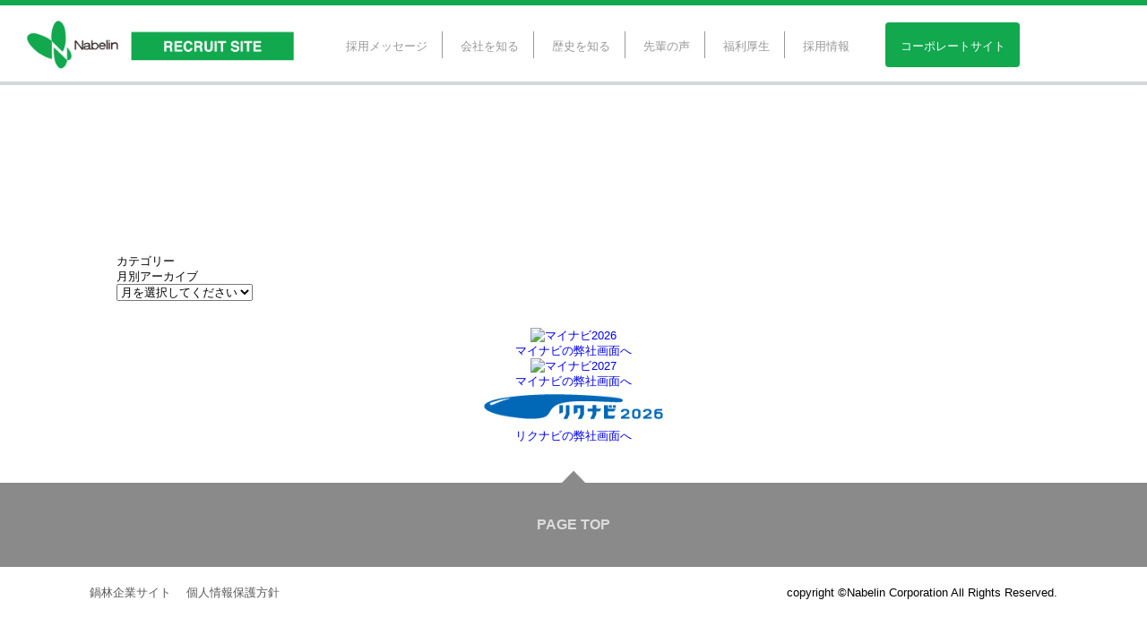

--- FILE ---
content_type: text/html; charset=UTF-8
request_url: https://nabelin-recruit.jp/information/tag/alignment
body_size: 7928
content:
<!doctype html>
<html lang="ja">
<head>
	<meta charset="utf-8">
	<meta name="viewport" content="width=device-width,initial-scale=1.0" />
	<meta content="IE=edge" http-equiv="X-UA-Compatible">
		<title>アライメント - 採用サイト ｜ ひとに、未来に、敏感。 鍋林株式会社採用サイト ｜ ひとに、未来に、敏感。 鍋林株式会社</title>

	<!-- 画像の設定 -->

	<meta name="thumbnail" content="https://nabelin-recruit.jp/wp-content/themes/nabelin-recruit/assets/dist/images/thumbnail.jpg" />
	<!--
	<PageMap>
		<DataObject type="thumbnail">
			<Attribute name="src" value="https://nabelin-recruit.jp/wp-content/themes/nabelin-recruit/assets/dist/images/thumbnail.jpg"/>
			<Attribute name="width" value="100"/>
			<Attribute name="height" value="130"/>
		</DataObject>
	</PageMap>
	-->

	
		<!-- All in One SEO 4.9.3 - aioseo.com -->
	<meta name="robots" content="max-image-preview:large" />
	<link rel="canonical" href="https://nabelin-recruit.jp/information/tag/alignment" />
	<meta name="generator" content="All in One SEO (AIOSEO) 4.9.3" />
		<script type="application/ld+json" class="aioseo-schema">
			{"@context":"https:\/\/schema.org","@graph":[{"@type":"BreadcrumbList","@id":"https:\/\/nabelin-recruit.jp\/information\/tag\/alignment#breadcrumblist","itemListElement":[{"@type":"ListItem","@id":"https:\/\/nabelin-recruit.jp#listItem","position":1,"name":"Home","item":"https:\/\/nabelin-recruit.jp","nextItem":{"@type":"ListItem","@id":"https:\/\/nabelin-recruit.jp\/information\/tag\/alignment#listItem","name":"\u30a2\u30e9\u30a4\u30e1\u30f3\u30c8"}},{"@type":"ListItem","@id":"https:\/\/nabelin-recruit.jp\/information\/tag\/alignment#listItem","position":2,"name":"\u30a2\u30e9\u30a4\u30e1\u30f3\u30c8","previousItem":{"@type":"ListItem","@id":"https:\/\/nabelin-recruit.jp#listItem","name":"Home"}}]},{"@type":"CollectionPage","@id":"https:\/\/nabelin-recruit.jp\/information\/tag\/alignment#collectionpage","url":"https:\/\/nabelin-recruit.jp\/information\/tag\/alignment","name":"\u30a2\u30e9\u30a4\u30e1\u30f3\u30c8 - \u63a1\u7528\u30b5\u30a4\u30c8 \uff5c \u3072\u3068\u306b\u3001\u672a\u6765\u306b\u3001\u654f\u611f\u3002 \u934b\u6797\u682a\u5f0f\u4f1a\u793e","inLanguage":"ja","isPartOf":{"@id":"https:\/\/nabelin-recruit.jp\/#website"},"breadcrumb":{"@id":"https:\/\/nabelin-recruit.jp\/information\/tag\/alignment#breadcrumblist"}},{"@type":"Organization","@id":"https:\/\/nabelin-recruit.jp\/#organization","name":"\u63a1\u7528\u30b5\u30a4\u30c8 \uff5c \u3072\u3068\u306b\u3001\u672a\u6765\u306b\u3001\u654f\u611f\u3002 \u934b\u6797\u682a\u5f0f\u4f1a\u793e","description":"\u934b\u6797\u682a\u5f0f\u4f1a\u793e\u306e\u63a1\u7528\u30b5\u30a4\u30c8\u3067\u3059","url":"https:\/\/nabelin-recruit.jp\/"},{"@type":"WebSite","@id":"https:\/\/nabelin-recruit.jp\/#website","url":"https:\/\/nabelin-recruit.jp\/","name":"\u63a1\u7528\u30b5\u30a4\u30c8 \uff5c \u3072\u3068\u306b\u3001\u672a\u6765\u306b\u3001\u654f\u611f\u3002 \u934b\u6797\u682a\u5f0f\u4f1a\u793e","description":"\u934b\u6797\u682a\u5f0f\u4f1a\u793e\u306e\u63a1\u7528\u30b5\u30a4\u30c8\u3067\u3059","inLanguage":"ja","publisher":{"@id":"https:\/\/nabelin-recruit.jp\/#organization"}}]}
		</script>
		<!-- All in One SEO -->

<link rel='dns-prefetch' href='//www.googletagmanager.com' />
<link rel='dns-prefetch' href='//fonts.googleapis.com' />
<link rel="alternate" type="application/rss+xml" title="採用サイト ｜ ひとに、未来に、敏感。 鍋林株式会社 &raquo; アライメント タグのフィード" href="https://nabelin-recruit.jp/information/tag/alignment/feed" />
<style id='wp-img-auto-sizes-contain-inline-css' type='text/css'>
img:is([sizes=auto i],[sizes^="auto," i]){contain-intrinsic-size:3000px 1500px}
/*# sourceURL=wp-img-auto-sizes-contain-inline-css */
</style>
<style id='wp-emoji-styles-inline-css' type='text/css'>

	img.wp-smiley, img.emoji {
		display: inline !important;
		border: none !important;
		box-shadow: none !important;
		height: 1em !important;
		width: 1em !important;
		margin: 0 0.07em !important;
		vertical-align: -0.1em !important;
		background: none !important;
		padding: 0 !important;
	}
/*# sourceURL=wp-emoji-styles-inline-css */
</style>
<style id='wp-block-library-inline-css' type='text/css'>
:root{--wp-block-synced-color:#7a00df;--wp-block-synced-color--rgb:122,0,223;--wp-bound-block-color:var(--wp-block-synced-color);--wp-editor-canvas-background:#ddd;--wp-admin-theme-color:#007cba;--wp-admin-theme-color--rgb:0,124,186;--wp-admin-theme-color-darker-10:#006ba1;--wp-admin-theme-color-darker-10--rgb:0,107,160.5;--wp-admin-theme-color-darker-20:#005a87;--wp-admin-theme-color-darker-20--rgb:0,90,135;--wp-admin-border-width-focus:2px}@media (min-resolution:192dpi){:root{--wp-admin-border-width-focus:1.5px}}.wp-element-button{cursor:pointer}:root .has-very-light-gray-background-color{background-color:#eee}:root .has-very-dark-gray-background-color{background-color:#313131}:root .has-very-light-gray-color{color:#eee}:root .has-very-dark-gray-color{color:#313131}:root .has-vivid-green-cyan-to-vivid-cyan-blue-gradient-background{background:linear-gradient(135deg,#00d084,#0693e3)}:root .has-purple-crush-gradient-background{background:linear-gradient(135deg,#34e2e4,#4721fb 50%,#ab1dfe)}:root .has-hazy-dawn-gradient-background{background:linear-gradient(135deg,#faaca8,#dad0ec)}:root .has-subdued-olive-gradient-background{background:linear-gradient(135deg,#fafae1,#67a671)}:root .has-atomic-cream-gradient-background{background:linear-gradient(135deg,#fdd79a,#004a59)}:root .has-nightshade-gradient-background{background:linear-gradient(135deg,#330968,#31cdcf)}:root .has-midnight-gradient-background{background:linear-gradient(135deg,#020381,#2874fc)}:root{--wp--preset--font-size--normal:16px;--wp--preset--font-size--huge:42px}.has-regular-font-size{font-size:1em}.has-larger-font-size{font-size:2.625em}.has-normal-font-size{font-size:var(--wp--preset--font-size--normal)}.has-huge-font-size{font-size:var(--wp--preset--font-size--huge)}.has-text-align-center{text-align:center}.has-text-align-left{text-align:left}.has-text-align-right{text-align:right}.has-fit-text{white-space:nowrap!important}#end-resizable-editor-section{display:none}.aligncenter{clear:both}.items-justified-left{justify-content:flex-start}.items-justified-center{justify-content:center}.items-justified-right{justify-content:flex-end}.items-justified-space-between{justify-content:space-between}.screen-reader-text{border:0;clip-path:inset(50%);height:1px;margin:-1px;overflow:hidden;padding:0;position:absolute;width:1px;word-wrap:normal!important}.screen-reader-text:focus{background-color:#ddd;clip-path:none;color:#444;display:block;font-size:1em;height:auto;left:5px;line-height:normal;padding:15px 23px 14px;text-decoration:none;top:5px;width:auto;z-index:100000}html :where(.has-border-color){border-style:solid}html :where([style*=border-top-color]){border-top-style:solid}html :where([style*=border-right-color]){border-right-style:solid}html :where([style*=border-bottom-color]){border-bottom-style:solid}html :where([style*=border-left-color]){border-left-style:solid}html :where([style*=border-width]){border-style:solid}html :where([style*=border-top-width]){border-top-style:solid}html :where([style*=border-right-width]){border-right-style:solid}html :where([style*=border-bottom-width]){border-bottom-style:solid}html :where([style*=border-left-width]){border-left-style:solid}html :where(img[class*=wp-image-]){height:auto;max-width:100%}:where(figure){margin:0 0 1em}html :where(.is-position-sticky){--wp-admin--admin-bar--position-offset:var(--wp-admin--admin-bar--height,0px)}@media screen and (max-width:600px){html :where(.is-position-sticky){--wp-admin--admin-bar--position-offset:0px}}

/*# sourceURL=wp-block-library-inline-css */
</style><style id='global-styles-inline-css' type='text/css'>
:root{--wp--preset--aspect-ratio--square: 1;--wp--preset--aspect-ratio--4-3: 4/3;--wp--preset--aspect-ratio--3-4: 3/4;--wp--preset--aspect-ratio--3-2: 3/2;--wp--preset--aspect-ratio--2-3: 2/3;--wp--preset--aspect-ratio--16-9: 16/9;--wp--preset--aspect-ratio--9-16: 9/16;--wp--preset--color--black: #000000;--wp--preset--color--cyan-bluish-gray: #abb8c3;--wp--preset--color--white: #ffffff;--wp--preset--color--pale-pink: #f78da7;--wp--preset--color--vivid-red: #cf2e2e;--wp--preset--color--luminous-vivid-orange: #ff6900;--wp--preset--color--luminous-vivid-amber: #fcb900;--wp--preset--color--light-green-cyan: #7bdcb5;--wp--preset--color--vivid-green-cyan: #00d084;--wp--preset--color--pale-cyan-blue: #8ed1fc;--wp--preset--color--vivid-cyan-blue: #0693e3;--wp--preset--color--vivid-purple: #9b51e0;--wp--preset--color--primary: #3c8df7;--wp--preset--color--secondary: #30b4e6;--wp--preset--color--tertiary: #000;--wp--preset--color--: #00d084;--wp--preset--gradient--vivid-cyan-blue-to-vivid-purple: linear-gradient(135deg,rgb(6,147,227) 0%,rgb(155,81,224) 100%);--wp--preset--gradient--light-green-cyan-to-vivid-green-cyan: linear-gradient(135deg,rgb(122,220,180) 0%,rgb(0,208,130) 100%);--wp--preset--gradient--luminous-vivid-amber-to-luminous-vivid-orange: linear-gradient(135deg,rgb(252,185,0) 0%,rgb(255,105,0) 100%);--wp--preset--gradient--luminous-vivid-orange-to-vivid-red: linear-gradient(135deg,rgb(255,105,0) 0%,rgb(207,46,46) 100%);--wp--preset--gradient--very-light-gray-to-cyan-bluish-gray: linear-gradient(135deg,rgb(238,238,238) 0%,rgb(169,184,195) 100%);--wp--preset--gradient--cool-to-warm-spectrum: linear-gradient(135deg,rgb(74,234,220) 0%,rgb(151,120,209) 20%,rgb(207,42,186) 40%,rgb(238,44,130) 60%,rgb(251,105,98) 80%,rgb(254,248,76) 100%);--wp--preset--gradient--blush-light-purple: linear-gradient(135deg,rgb(255,206,236) 0%,rgb(152,150,240) 100%);--wp--preset--gradient--blush-bordeaux: linear-gradient(135deg,rgb(254,205,165) 0%,rgb(254,45,45) 50%,rgb(107,0,62) 100%);--wp--preset--gradient--luminous-dusk: linear-gradient(135deg,rgb(255,203,112) 0%,rgb(199,81,192) 50%,rgb(65,88,208) 100%);--wp--preset--gradient--pale-ocean: linear-gradient(135deg,rgb(255,245,203) 0%,rgb(182,227,212) 50%,rgb(51,167,181) 100%);--wp--preset--gradient--electric-grass: linear-gradient(135deg,rgb(202,248,128) 0%,rgb(113,206,126) 100%);--wp--preset--gradient--midnight: linear-gradient(135deg,rgb(2,3,129) 0%,rgb(40,116,252) 100%);--wp--preset--font-size--small: 13px;--wp--preset--font-size--medium: 20px;--wp--preset--font-size--large: 36px;--wp--preset--font-size--x-large: 42px;--wp--preset--spacing--20: 0.44rem;--wp--preset--spacing--30: 0.67rem;--wp--preset--spacing--40: 1rem;--wp--preset--spacing--50: 1.5rem;--wp--preset--spacing--60: 2.25rem;--wp--preset--spacing--70: 3.38rem;--wp--preset--spacing--80: 5.06rem;--wp--preset--shadow--natural: 6px 6px 9px rgba(0, 0, 0, 0.2);--wp--preset--shadow--deep: 12px 12px 50px rgba(0, 0, 0, 0.4);--wp--preset--shadow--sharp: 6px 6px 0px rgba(0, 0, 0, 0.2);--wp--preset--shadow--outlined: 6px 6px 0px -3px rgb(255, 255, 255), 6px 6px rgb(0, 0, 0);--wp--preset--shadow--crisp: 6px 6px 0px rgb(0, 0, 0);}:where(.is-layout-flex){gap: 0.5em;}:where(.is-layout-grid){gap: 0.5em;}body .is-layout-flex{display: flex;}.is-layout-flex{flex-wrap: wrap;align-items: center;}.is-layout-flex > :is(*, div){margin: 0;}body .is-layout-grid{display: grid;}.is-layout-grid > :is(*, div){margin: 0;}:where(.wp-block-columns.is-layout-flex){gap: 2em;}:where(.wp-block-columns.is-layout-grid){gap: 2em;}:where(.wp-block-post-template.is-layout-flex){gap: 1.25em;}:where(.wp-block-post-template.is-layout-grid){gap: 1.25em;}.has-black-color{color: var(--wp--preset--color--black) !important;}.has-cyan-bluish-gray-color{color: var(--wp--preset--color--cyan-bluish-gray) !important;}.has-white-color{color: var(--wp--preset--color--white) !important;}.has-pale-pink-color{color: var(--wp--preset--color--pale-pink) !important;}.has-vivid-red-color{color: var(--wp--preset--color--vivid-red) !important;}.has-luminous-vivid-orange-color{color: var(--wp--preset--color--luminous-vivid-orange) !important;}.has-luminous-vivid-amber-color{color: var(--wp--preset--color--luminous-vivid-amber) !important;}.has-light-green-cyan-color{color: var(--wp--preset--color--light-green-cyan) !important;}.has-vivid-green-cyan-color{color: var(--wp--preset--color--vivid-green-cyan) !important;}.has-pale-cyan-blue-color{color: var(--wp--preset--color--pale-cyan-blue) !important;}.has-vivid-cyan-blue-color{color: var(--wp--preset--color--vivid-cyan-blue) !important;}.has-vivid-purple-color{color: var(--wp--preset--color--vivid-purple) !important;}.has-black-background-color{background-color: var(--wp--preset--color--black) !important;}.has-cyan-bluish-gray-background-color{background-color: var(--wp--preset--color--cyan-bluish-gray) !important;}.has-white-background-color{background-color: var(--wp--preset--color--white) !important;}.has-pale-pink-background-color{background-color: var(--wp--preset--color--pale-pink) !important;}.has-vivid-red-background-color{background-color: var(--wp--preset--color--vivid-red) !important;}.has-luminous-vivid-orange-background-color{background-color: var(--wp--preset--color--luminous-vivid-orange) !important;}.has-luminous-vivid-amber-background-color{background-color: var(--wp--preset--color--luminous-vivid-amber) !important;}.has-light-green-cyan-background-color{background-color: var(--wp--preset--color--light-green-cyan) !important;}.has-vivid-green-cyan-background-color{background-color: var(--wp--preset--color--vivid-green-cyan) !important;}.has-pale-cyan-blue-background-color{background-color: var(--wp--preset--color--pale-cyan-blue) !important;}.has-vivid-cyan-blue-background-color{background-color: var(--wp--preset--color--vivid-cyan-blue) !important;}.has-vivid-purple-background-color{background-color: var(--wp--preset--color--vivid-purple) !important;}.has-black-border-color{border-color: var(--wp--preset--color--black) !important;}.has-cyan-bluish-gray-border-color{border-color: var(--wp--preset--color--cyan-bluish-gray) !important;}.has-white-border-color{border-color: var(--wp--preset--color--white) !important;}.has-pale-pink-border-color{border-color: var(--wp--preset--color--pale-pink) !important;}.has-vivid-red-border-color{border-color: var(--wp--preset--color--vivid-red) !important;}.has-luminous-vivid-orange-border-color{border-color: var(--wp--preset--color--luminous-vivid-orange) !important;}.has-luminous-vivid-amber-border-color{border-color: var(--wp--preset--color--luminous-vivid-amber) !important;}.has-light-green-cyan-border-color{border-color: var(--wp--preset--color--light-green-cyan) !important;}.has-vivid-green-cyan-border-color{border-color: var(--wp--preset--color--vivid-green-cyan) !important;}.has-pale-cyan-blue-border-color{border-color: var(--wp--preset--color--pale-cyan-blue) !important;}.has-vivid-cyan-blue-border-color{border-color: var(--wp--preset--color--vivid-cyan-blue) !important;}.has-vivid-purple-border-color{border-color: var(--wp--preset--color--vivid-purple) !important;}.has-vivid-cyan-blue-to-vivid-purple-gradient-background{background: var(--wp--preset--gradient--vivid-cyan-blue-to-vivid-purple) !important;}.has-light-green-cyan-to-vivid-green-cyan-gradient-background{background: var(--wp--preset--gradient--light-green-cyan-to-vivid-green-cyan) !important;}.has-luminous-vivid-amber-to-luminous-vivid-orange-gradient-background{background: var(--wp--preset--gradient--luminous-vivid-amber-to-luminous-vivid-orange) !important;}.has-luminous-vivid-orange-to-vivid-red-gradient-background{background: var(--wp--preset--gradient--luminous-vivid-orange-to-vivid-red) !important;}.has-very-light-gray-to-cyan-bluish-gray-gradient-background{background: var(--wp--preset--gradient--very-light-gray-to-cyan-bluish-gray) !important;}.has-cool-to-warm-spectrum-gradient-background{background: var(--wp--preset--gradient--cool-to-warm-spectrum) !important;}.has-blush-light-purple-gradient-background{background: var(--wp--preset--gradient--blush-light-purple) !important;}.has-blush-bordeaux-gradient-background{background: var(--wp--preset--gradient--blush-bordeaux) !important;}.has-luminous-dusk-gradient-background{background: var(--wp--preset--gradient--luminous-dusk) !important;}.has-pale-ocean-gradient-background{background: var(--wp--preset--gradient--pale-ocean) !important;}.has-electric-grass-gradient-background{background: var(--wp--preset--gradient--electric-grass) !important;}.has-midnight-gradient-background{background: var(--wp--preset--gradient--midnight) !important;}.has-small-font-size{font-size: var(--wp--preset--font-size--small) !important;}.has-medium-font-size{font-size: var(--wp--preset--font-size--medium) !important;}.has-large-font-size{font-size: var(--wp--preset--font-size--large) !important;}.has-x-large-font-size{font-size: var(--wp--preset--font-size--x-large) !important;}
/*# sourceURL=global-styles-inline-css */
</style>

<style id='classic-theme-styles-inline-css' type='text/css'>
/*! This file is auto-generated */
.wp-block-button__link{color:#fff;background-color:#32373c;border-radius:9999px;box-shadow:none;text-decoration:none;padding:calc(.667em + 2px) calc(1.333em + 2px);font-size:1.125em}.wp-block-file__button{background:#32373c;color:#fff;text-decoration:none}
/*# sourceURL=/wp-includes/css/classic-themes.min.css */
</style>
<link rel='stylesheet' id='font-noto-css' href='https://fonts.googleapis.com/css2?family=Noto+Sans+JP%3Awght%40400%3B700&#038;display=swap&#038;ver=6.9' type='text/css' media='all' />
<link rel='stylesheet' id='font-Lato-css' href='https://fonts.googleapis.com/css?family=Lato&#038;ver=6.9' type='text/css' media='all' />
<link rel='stylesheet' id='eoffice-style-css' href='https://nabelin-recruit.jp/wp-content/themes/nabelin-recruit/assets/dist/styles/eoffice-style.css?ver=2024-12-05_015905.' type='text/css' media='all' />
<link rel='stylesheet' id='style-contents-css' href='https://nabelin-recruit.jp/wp-content/themes/nabelin-recruit/assets/dist/styles/contents.css?ver=2024-09-24_074132.' type='text/css' media='all' />
<script type="text/javascript" src="https://cdnjs.cloudflare.com/ajax/libs/jquery/3.1.1/jquery.min.js?ver=3.1.1" id="jquery-js"></script>
<script type="text/javascript" src="https://nabelin-recruit.jp/wp-content/themes/nabelin-recruit/assets/dist/scripts/bundle.js?ver=6.9" id="all-js"></script>

<!-- Site Kit によって追加された Google タグ（gtag.js）スニペット -->
<!-- Google アナリティクス スニペット (Site Kit が追加) -->
<script type="text/javascript" src="https://www.googletagmanager.com/gtag/js?id=G-LGCSD7NPZ8" id="google_gtagjs-js" async></script>
<script type="text/javascript" id="google_gtagjs-js-after">
/* <![CDATA[ */
window.dataLayer = window.dataLayer || [];function gtag(){dataLayer.push(arguments);}
gtag("set","linker",{"domains":["nabelin-recruit.jp"]});
gtag("js", new Date());
gtag("set", "developer_id.dZTNiMT", true);
gtag("config", "G-LGCSD7NPZ8");
//# sourceURL=google_gtagjs-js-after
/* ]]> */
</script>
<link rel="https://api.w.org/" href="https://nabelin-recruit.jp/wp-json/" /><link rel="alternate" title="JSON" type="application/json" href="https://nabelin-recruit.jp/wp-json/wp/v2/tags/101" /><meta name="generator" content="Site Kit by Google 1.170.0" /><link rel="icon" href="https://nabelin-recruit.jp/wp-content/uploads/2024/05/cropped-8a215bbca434016e10b7171ffcfc2d0e-32x32.png" sizes="32x32" />
<link rel="icon" href="https://nabelin-recruit.jp/wp-content/uploads/2024/05/cropped-8a215bbca434016e10b7171ffcfc2d0e-192x192.png" sizes="192x192" />
<link rel="apple-touch-icon" href="https://nabelin-recruit.jp/wp-content/uploads/2024/05/cropped-8a215bbca434016e10b7171ffcfc2d0e-180x180.png" />
<meta name="msapplication-TileImage" content="https://nabelin-recruit.jp/wp-content/uploads/2024/05/cropped-8a215bbca434016e10b7171ffcfc2d0e-270x270.png" />

	
</head>
<body>
	<header id="header">
		
		<div id="sp-menu"><a class="slide_btn"><img src="https://nabelin-recruit.jp/wp-content/themes/nabelin-recruit/assets/dist/images/menu-btn.png"></a></div>

							<a href="./" id="nav00-2"><img src="https://nabelin-recruit.jp/wp-content/themes/nabelin-recruit/assets/dist/images/nav-title.png"></a>
			
			<nav id="menu">

									<a href="./" id="nav00"><img src="https://nabelin-recruit.jp/wp-content/themes/nabelin-recruit/assets/dist/images/nav-title.png"></a>
				
				<ul id="nav"><li id="menu-item-3119" class="menu-item menu-item-type-post_type menu-item-object-page menu-item-3119"><a href="https://nabelin-recruit.jp/message">採用メッセージ</a></li>
<li id="menu-item-3110" class="menu-item menu-item-type-post_type menu-item-object-page menu-item-3110"><a href="https://nabelin-recruit.jp/company">会社を知る</a></li>
<li id="menu-item-3789" class="menu-item menu-item-type-post_type menu-item-object-page menu-item-3789"><a href="https://nabelin-recruit.jp/history">歴史を知る</a></li>
<li id="menu-item-3840" class="menu-item menu-item-type-post_type_archive menu-item-object-senior menu-item-3840"><a href="https://nabelin-recruit.jp/senior">先輩の声</a></li>
<li id="menu-item-3781" class="menu-item menu-item-type-post_type menu-item-object-page menu-item-3781"><a href="https://nabelin-recruit.jp/welfare-benefits">福利厚生</a></li>
<li id="menu-item-144" class="menu-item menu-item-type-post_type menu-item-object-page menu-item-144"><a href="https://nabelin-recruit.jp/contact">採用情報</a></li>
<li id="menu-item-3300" class="menu-item menu-item-type-custom menu-item-object-custom menu-item-3300"><a href="http://www.nabelin.co.jp/">コーポレートサイト</a></li>
</ul><!-- <ul id="nav">
	<li id="nav01"><a href="message.html">採用メッセージ</a></li>
	<li id="nav02"><a href="company.html">会社を知る</a></li>
	<li id="nav03"><a href="history.html">歴史を知る</a></li>
	<li id="nav04"><a href="senior.html">先輩の声</a></li>
	<li id="nav05"><a href="grad-hiring.html">採用情報</a></li>
	<li id="nav06"><a href="information.html"><span>採用</span>お問い合わせ</a></li>
	<li id="nav07"><a href="http://www.nabelin.co.jp" target="_blank">&#9656;コーポーレートサイト</a></li>
</ul> -->			<p class="list_close slide_btn">閉じる</p>
		</nav>
	</header>


<main class="l-main" id="js-page">

	

<header class="c-page-header" >
	<h1 class="c-page-header__title">
					</h1>
</header>
	<div class="c-container c-row">
		<div class="c-grid c-grid_loose">
			<div class="c-grid__u c-grid__u_large_7of10">
				<div class="p-entries">
					<ul class="c-posts c-posts_card">
	</ul>				</div>

				<div class="p-page-nav"></div>
			</div>
			<div class="c-grid__u c-grid__u_large_3of10">
				<div class="p-sidebar">

					
					

										<div class="p-sidebar__item">
						<h4 class="p-sidebar__title"><i class="fas fa-search"></i> カテゴリー</h4>
						<ul>
													</ul>
					</div>

					<div class="p-sidebar__item">
						<h4 class="p-sidebar__title"><i class="fas fa-search"></i> 月別アーカイブ</h4>

						<div class="c-select">
							<span>
								<select class="c-select__item" name="archive-dropdown" onChange='document.location.href=this.options[this.selectedIndex].value;'>
									<option value="">月を選択してください</option>
																	</select>
							</span>
						</div>

					</div>

				</div>
			</div>
		</div>
	</div>
</main>

			<div style="margin:30px auto;justify-content: center;flex-wrap: wrap;gap: 24px">
    <div align="center">
<a href="https://job.mynavi.jp/26/pc/search/corp80816/outline.html" target="_blank">
<img src="https://job.mynavi.jp/conts/kigyo/2026/logo/banner_logo_195_60.gif" alt="マイナビ2026" border="0">
</a><br>
        <a href="https://job.mynavi.jp/26/pc/search/corp80816/outline.html" target="new">
            マイナビの弊社画面へ
        </a>
    </div>
    <div align="center">
<a href="https://job.mynavi.jp/27/pc/search/corp80816/outline.html" target="_blank">
<img src="https://job.mynavi.jp/conts/kigyo/2027/logo/banner_logo_195_60.gif" alt="マイナビ2027" border="0">
</a><br>
        <a href="https://job.mynavi.jp/27/pc/search/corp80816/outline.html" target="new">
            マイナビの弊社画面へ
        </a>
    </div>
    <div align="center">
        <a href="https://job.rikunabi.com/2026/company/r748700026/" target="new">
        <img src="https://job.rikunabi.com/2026/static/common/contents/logos/rikunabi/image/rn_logo_b.gif" width="200" height="40" border="0">
        </a><br>
        <a href="https://job.rikunabi.com/2026/company/r748700026/" target="new">
        リクナビの弊社画面へ
        </a>
    </div>
</div>	
	<footer>
		<img src="https://nabelin-recruit.jp/wp-content/themes/nabelin-recruit/assets/dist/images/totopmark.png">
		<div id="pagetop">
			<a href="#">PAGE TOP</a>
		</div>
		<nav id="foot-menu" class="clearfix">
			<ul  id="nav001" class="clearfix"><li id="menu-item-3359" class="menu-item menu-item-type-post_type menu-item-object-page menu-item-3359"><a href="https://nabelin-recruit.jp/message">採用メッセージ</a></li>
<li id="menu-item-3360" class="menu-item menu-item-type-post_type menu-item-object-page menu-item-3360"><a href="https://nabelin-recruit.jp/?page_id=3140">先輩の声</a></li>
<li id="menu-item-3361" class="menu-item menu-item-type-post_type menu-item-object-page menu-item-3361"><a href="https://nabelin-recruit.jp/company">会社を知る</a></li>
<li id="menu-item-3363" class="menu-item menu-item-type-post_type menu-item-object-page menu-item-3363"><a href="https://nabelin-recruit.jp/grad-hiring">新卒採用</a></li>
<li id="menu-item-3362" class="menu-item menu-item-type-post_type menu-item-object-page menu-item-3362"><a href="https://nabelin-recruit.jp/history">歴史を知る</a></li>
</ul>		</nav>
		<div id="foot-box" class="clearfix">
			<div id="foot-link">
				<span><a href="http://www.nabelin.co.jp" target="_blank">鍋林企業サイト</a></span>　
				<span><a href="http://www.nabelin.co.jp/privacypolicy" target="_blank">個人情報保護方針</a></span>　
			</div>
			<div id="foot-copy">
				copyright &copy;Nabelin Corporation All Rights Reserved.
			</div>
		</div>
	</footer>

	<script>
		(function($){
			$(function(){
				$('a[href^="#"]').click(function(){
					var speed = 500;
					var href= $(this).attr("href");
					var target = $(href == "#" || href == "" ? 'html' : href);
					var position = target.offset().top;
					$("html, body").animate({scrollTop:position}, speed, "swing");
					return false;
				});
			});
		})(jQuery);
	</script>

	<script type="speculationrules">
{"prefetch":[{"source":"document","where":{"and":[{"href_matches":"/*"},{"not":{"href_matches":["/wp-*.php","/wp-admin/*","/wp-content/uploads/*","/wp-content/*","/wp-content/plugins/*","/wp-content/themes/nabelin-recruit/*","/*\\?(.+)"]}},{"not":{"selector_matches":"a[rel~=\"nofollow\"]"}},{"not":{"selector_matches":".no-prefetch, .no-prefetch a"}}]},"eagerness":"conservative"}]}
</script>
<script id="wp-emoji-settings" type="application/json">
{"baseUrl":"https://s.w.org/images/core/emoji/17.0.2/72x72/","ext":".png","svgUrl":"https://s.w.org/images/core/emoji/17.0.2/svg/","svgExt":".svg","source":{"concatemoji":"https://nabelin-recruit.jp/wp-includes/js/wp-emoji-release.min.js?ver=6.9"}}
</script>
<script type="module">
/* <![CDATA[ */
/*! This file is auto-generated */
const a=JSON.parse(document.getElementById("wp-emoji-settings").textContent),o=(window._wpemojiSettings=a,"wpEmojiSettingsSupports"),s=["flag","emoji"];function i(e){try{var t={supportTests:e,timestamp:(new Date).valueOf()};sessionStorage.setItem(o,JSON.stringify(t))}catch(e){}}function c(e,t,n){e.clearRect(0,0,e.canvas.width,e.canvas.height),e.fillText(t,0,0);t=new Uint32Array(e.getImageData(0,0,e.canvas.width,e.canvas.height).data);e.clearRect(0,0,e.canvas.width,e.canvas.height),e.fillText(n,0,0);const a=new Uint32Array(e.getImageData(0,0,e.canvas.width,e.canvas.height).data);return t.every((e,t)=>e===a[t])}function p(e,t){e.clearRect(0,0,e.canvas.width,e.canvas.height),e.fillText(t,0,0);var n=e.getImageData(16,16,1,1);for(let e=0;e<n.data.length;e++)if(0!==n.data[e])return!1;return!0}function u(e,t,n,a){switch(t){case"flag":return n(e,"\ud83c\udff3\ufe0f\u200d\u26a7\ufe0f","\ud83c\udff3\ufe0f\u200b\u26a7\ufe0f")?!1:!n(e,"\ud83c\udde8\ud83c\uddf6","\ud83c\udde8\u200b\ud83c\uddf6")&&!n(e,"\ud83c\udff4\udb40\udc67\udb40\udc62\udb40\udc65\udb40\udc6e\udb40\udc67\udb40\udc7f","\ud83c\udff4\u200b\udb40\udc67\u200b\udb40\udc62\u200b\udb40\udc65\u200b\udb40\udc6e\u200b\udb40\udc67\u200b\udb40\udc7f");case"emoji":return!a(e,"\ud83e\u1fac8")}return!1}function f(e,t,n,a){let r;const o=(r="undefined"!=typeof WorkerGlobalScope&&self instanceof WorkerGlobalScope?new OffscreenCanvas(300,150):document.createElement("canvas")).getContext("2d",{willReadFrequently:!0}),s=(o.textBaseline="top",o.font="600 32px Arial",{});return e.forEach(e=>{s[e]=t(o,e,n,a)}),s}function r(e){var t=document.createElement("script");t.src=e,t.defer=!0,document.head.appendChild(t)}a.supports={everything:!0,everythingExceptFlag:!0},new Promise(t=>{let n=function(){try{var e=JSON.parse(sessionStorage.getItem(o));if("object"==typeof e&&"number"==typeof e.timestamp&&(new Date).valueOf()<e.timestamp+604800&&"object"==typeof e.supportTests)return e.supportTests}catch(e){}return null}();if(!n){if("undefined"!=typeof Worker&&"undefined"!=typeof OffscreenCanvas&&"undefined"!=typeof URL&&URL.createObjectURL&&"undefined"!=typeof Blob)try{var e="postMessage("+f.toString()+"("+[JSON.stringify(s),u.toString(),c.toString(),p.toString()].join(",")+"));",a=new Blob([e],{type:"text/javascript"});const r=new Worker(URL.createObjectURL(a),{name:"wpTestEmojiSupports"});return void(r.onmessage=e=>{i(n=e.data),r.terminate(),t(n)})}catch(e){}i(n=f(s,u,c,p))}t(n)}).then(e=>{for(const n in e)a.supports[n]=e[n],a.supports.everything=a.supports.everything&&a.supports[n],"flag"!==n&&(a.supports.everythingExceptFlag=a.supports.everythingExceptFlag&&a.supports[n]);var t;a.supports.everythingExceptFlag=a.supports.everythingExceptFlag&&!a.supports.flag,a.supports.everything||((t=a.source||{}).concatemoji?r(t.concatemoji):t.wpemoji&&t.twemoji&&(r(t.twemoji),r(t.wpemoji)))});
//# sourceURL=https://nabelin-recruit.jp/wp-includes/js/wp-emoji-loader.min.js
/* ]]> */
</script>

</body>
</html>




--- FILE ---
content_type: text/css
request_url: https://nabelin-recruit.jp/wp-content/themes/nabelin-recruit/assets/dist/styles/eoffice-style.css?ver=2024-12-05_015905.
body_size: 4746
content:
@charset "UTF-8";.swiper-container{margin:0 auto;position:relative;overflow:hidden;list-style:none;padding:0;z-index:1}.swiper-container-no-flexbox .swiper-slide{float:left}.swiper-container-vertical>.swiper-wrapper{-ms-flex-direction:column;flex-direction:column}.swiper-wrapper{position:relative;width:100%;height:100%;z-index:1;display:-ms-flexbox;display:flex;transition-property:transform;box-sizing:content-box}.swiper-container-android .swiper-slide,.swiper-wrapper{transform:translate3d(0,0,0)}.swiper-container-multirow>.swiper-wrapper{-ms-flex-wrap:wrap;flex-wrap:wrap}.swiper-container-free-mode>.swiper-wrapper{transition-timing-function:ease-out;margin:0 auto}.swiper-slide{-ms-flex-negative:0;flex-shrink:0;width:100%;height:100%;position:relative;transition-property:transform}.swiper-invisible-blank-slide{visibility:hidden}.swiper-container-autoheight,.swiper-container-autoheight .swiper-slide{height:auto}.swiper-container-autoheight .swiper-wrapper{-ms-flex-align:start;align-items:flex-start;transition-property:transform,height}.swiper-container-3d{perspective:1200px}.swiper-container-3d .swiper-cube-shadow,.swiper-container-3d .swiper-slide,.swiper-container-3d .swiper-slide-shadow-bottom,.swiper-container-3d .swiper-slide-shadow-left,.swiper-container-3d .swiper-slide-shadow-right,.swiper-container-3d .swiper-slide-shadow-top,.swiper-container-3d .swiper-wrapper{transform-style:preserve-3d}.swiper-container-3d .swiper-slide-shadow-bottom,.swiper-container-3d .swiper-slide-shadow-left,.swiper-container-3d .swiper-slide-shadow-right,.swiper-container-3d .swiper-slide-shadow-top{position:absolute;left:0;top:0;width:100%;height:100%;pointer-events:none;z-index:10}.swiper-container-3d .swiper-slide-shadow-left{background-image:linear-gradient(to left,rgba(0,0,0,.5),transparent)}.swiper-container-3d .swiper-slide-shadow-right{background-image:linear-gradient(to right,rgba(0,0,0,.5),transparent)}.swiper-container-3d .swiper-slide-shadow-top{background-image:linear-gradient(to top,rgba(0,0,0,.5),transparent)}.swiper-container-3d .swiper-slide-shadow-bottom{background-image:linear-gradient(to bottom,rgba(0,0,0,.5),transparent)}.swiper-container-wp8-horizontal,.swiper-container-wp8-horizontal>.swiper-wrapper{-ms-touch-action:pan-y;touch-action:pan-y}.swiper-container-wp8-vertical,.swiper-container-wp8-vertical>.swiper-wrapper{-ms-touch-action:pan-x;touch-action:pan-x}.swiper-button-next,.swiper-button-prev{position:absolute;top:50%;width:27px;height:44px;margin-top:-22px;z-index:10;cursor:pointer;background-size:27px 44px;background-position:center;background-repeat:no-repeat}.swiper-button-next.swiper-button-disabled,.swiper-button-prev.swiper-button-disabled{opacity:.35;-ms-filter:"progid:DXImageTransform.Microsoft.Alpha(Opacity=35)";cursor:auto;pointer-events:none}.swiper-button-prev,.swiper-container-rtl .swiper-button-next{background-image:url("data:image/svg+xml;charset=utf-8,%3Csvg%20xmlns%3D'http%3A%2F%2Fwww.w3.org%2F2000%2Fsvg'%20viewBox%3D'0%200%2027%2044'%3E%3Cpath%20d%3D'M0%2C22L22%2C0l2.1%2C2.1L4.2%2C22l19.9%2C19.9L22%2C44L0%2C22L0%2C22L0%2C22z'%20fill%3D'%23007aff'%2F%3E%3C%2Fsvg%3E");left:10px;right:auto}.swiper-button-next,.swiper-container-rtl .swiper-button-prev{background-image:url("data:image/svg+xml;charset=utf-8,%3Csvg%20xmlns%3D'http%3A%2F%2Fwww.w3.org%2F2000%2Fsvg'%20viewBox%3D'0%200%2027%2044'%3E%3Cpath%20d%3D'M27%2C22L27%2C22L5%2C44l-2.1-2.1L22.8%2C22L2.9%2C2.1L5%2C0L27%2C22L27%2C22z'%20fill%3D'%23007aff'%2F%3E%3C%2Fsvg%3E");right:10px;left:auto}.swiper-button-prev.swiper-button-white,.swiper-container-rtl .swiper-button-next.swiper-button-white{background-image:url("data:image/svg+xml;charset=utf-8,%3Csvg%20xmlns%3D'http%3A%2F%2Fwww.w3.org%2F2000%2Fsvg'%20viewBox%3D'0%200%2027%2044'%3E%3Cpath%20d%3D'M0%2C22L22%2C0l2.1%2C2.1L4.2%2C22l19.9%2C19.9L22%2C44L0%2C22L0%2C22L0%2C22z'%20fill%3D'%23ffffff'%2F%3E%3C%2Fsvg%3E")}.swiper-button-next.swiper-button-white,.swiper-container-rtl .swiper-button-prev.swiper-button-white{background-image:url("data:image/svg+xml;charset=utf-8,%3Csvg%20xmlns%3D'http%3A%2F%2Fwww.w3.org%2F2000%2Fsvg'%20viewBox%3D'0%200%2027%2044'%3E%3Cpath%20d%3D'M27%2C22L27%2C22L5%2C44l-2.1-2.1L22.8%2C22L2.9%2C2.1L5%2C0L27%2C22L27%2C22z'%20fill%3D'%23ffffff'%2F%3E%3C%2Fsvg%3E")}.swiper-button-prev.swiper-button-black,.swiper-container-rtl .swiper-button-next.swiper-button-black{background-image:url("data:image/svg+xml;charset=utf-8,%3Csvg%20xmlns%3D'http%3A%2F%2Fwww.w3.org%2F2000%2Fsvg'%20viewBox%3D'0%200%2027%2044'%3E%3Cpath%20d%3D'M0%2C22L22%2C0l2.1%2C2.1L4.2%2C22l19.9%2C19.9L22%2C44L0%2C22L0%2C22L0%2C22z'%20fill%3D'%23000000'%2F%3E%3C%2Fsvg%3E")}.swiper-button-next.swiper-button-black,.swiper-container-rtl .swiper-button-prev.swiper-button-black{background-image:url("data:image/svg+xml;charset=utf-8,%3Csvg%20xmlns%3D'http%3A%2F%2Fwww.w3.org%2F2000%2Fsvg'%20viewBox%3D'0%200%2027%2044'%3E%3Cpath%20d%3D'M27%2C22L27%2C22L5%2C44l-2.1-2.1L22.8%2C22L2.9%2C2.1L5%2C0L27%2C22L27%2C22z'%20fill%3D'%23000000'%2F%3E%3C%2Fsvg%3E")}.swiper-button-lock{display:none}.swiper-pagination{position:absolute;text-align:center;transition:.3s opacity;transform:translate3d(0,0,0);z-index:10}.swiper-pagination.swiper-pagination-hidden{opacity:0;-ms-filter:"progid:DXImageTransform.Microsoft.Alpha(Opacity=0)"}.swiper-container-horizontal>.swiper-pagination-bullets,.swiper-pagination-custom,.swiper-pagination-fraction{bottom:10px;left:0;width:100%}.swiper-pagination-bullets-dynamic{overflow:hidden;font-size:0}.swiper-pagination-bullets-dynamic .swiper-pagination-bullet{-ms-transform:scale(.33);transform:scale(.33);position:relative}.swiper-pagination-bullets-dynamic .swiper-pagination-bullet-active{-ms-transform:scale(1);transform:scale(1)}.swiper-pagination-bullets-dynamic .swiper-pagination-bullet-active-main{-ms-transform:scale(1);transform:scale(1)}.swiper-pagination-bullets-dynamic .swiper-pagination-bullet-active-prev{-ms-transform:scale(.66);transform:scale(.66)}.swiper-pagination-bullets-dynamic .swiper-pagination-bullet-active-prev-prev{-ms-transform:scale(.33);transform:scale(.33)}.swiper-pagination-bullets-dynamic .swiper-pagination-bullet-active-next{-ms-transform:scale(.66);transform:scale(.66)}.swiper-pagination-bullets-dynamic .swiper-pagination-bullet-active-next-next{-ms-transform:scale(.33);transform:scale(.33)}.swiper-pagination-bullet{width:8px;height:8px;display:inline-block;border-radius:100%;background:#000;opacity:.2;-ms-filter:"progid:DXImageTransform.Microsoft.Alpha(Opacity=20)"}button.swiper-pagination-bullet{border:none;margin:0;padding:0;box-shadow:none;appearance:none}.swiper-pagination-clickable .swiper-pagination-bullet{cursor:pointer}.swiper-pagination-bullet-active{opacity:1;-ms-filter:"progid:DXImageTransform.Microsoft.Alpha(Opacity=100)";background:#007aff}.swiper-container-vertical>.swiper-pagination-bullets{right:10px;top:50%;transform:translate3d(0,-50%,0)}.swiper-container-vertical>.swiper-pagination-bullets .swiper-pagination-bullet{margin:6px 0;display:block}.swiper-container-vertical>.swiper-pagination-bullets.swiper-pagination-bullets-dynamic{top:50%;-ms-transform:translateY(-50%);transform:translateY(-50%);width:8px}.swiper-container-vertical>.swiper-pagination-bullets.swiper-pagination-bullets-dynamic .swiper-pagination-bullet{display:inline-block;transition:.2s top,.2s -webkit-transform;transition:.2s transform,.2s top;transition:.2s transform,.2s top,.2s -webkit-transform}.swiper-container-horizontal>.swiper-pagination-bullets .swiper-pagination-bullet{margin:0 4px}.swiper-container-horizontal>.swiper-pagination-bullets.swiper-pagination-bullets-dynamic{left:50%;-ms-transform:translateX(-50%);transform:translateX(-50%);white-space:nowrap}.swiper-container-horizontal>.swiper-pagination-bullets.swiper-pagination-bullets-dynamic .swiper-pagination-bullet{transition:.2s left,.2s -webkit-transform;transition:.2s transform,.2s left;transition:.2s transform,.2s left,.2s -webkit-transform}.swiper-container-horizontal.swiper-container-rtl>.swiper-pagination-bullets-dynamic .swiper-pagination-bullet{transition:.2s right,.2s -webkit-transform;transition:.2s transform,.2s right;transition:.2s transform,.2s right,.2s -webkit-transform}.swiper-pagination-progressbar{background:rgba(0,0,0,.25);position:absolute}.swiper-pagination-progressbar .swiper-pagination-progressbar-fill{background:#007aff;position:absolute;left:0;top:0;width:100%;height:100%;-ms-transform:scale(0);transform:scale(0);-ms-transform-origin:left top;transform-origin:left top}.swiper-container-rtl .swiper-pagination-progressbar .swiper-pagination-progressbar-fill{-ms-transform-origin:right top;transform-origin:right top}.swiper-container-horizontal>.swiper-pagination-progressbar,.swiper-container-vertical>.swiper-pagination-progressbar.swiper-pagination-progressbar-opposite{width:100%;height:4px;left:0;top:0}.swiper-container-horizontal>.swiper-pagination-progressbar.swiper-pagination-progressbar-opposite,.swiper-container-vertical>.swiper-pagination-progressbar{width:4px;height:100%;left:0;top:0}.swiper-pagination-white .swiper-pagination-bullet-active{background:#fff}.swiper-pagination-progressbar.swiper-pagination-white{background:rgba(255,255,255,.25)}.swiper-pagination-progressbar.swiper-pagination-white .swiper-pagination-progressbar-fill{background:#fff}.swiper-pagination-black .swiper-pagination-bullet-active{background:#000}.swiper-pagination-progressbar.swiper-pagination-black{background:rgba(0,0,0,.25)}.swiper-pagination-progressbar.swiper-pagination-black .swiper-pagination-progressbar-fill{background:#000}.swiper-pagination-lock{display:none}.swiper-scrollbar{border-radius:10px;position:relative;-ms-touch-action:none;background:rgba(0,0,0,.1)}.swiper-container-horizontal>.swiper-scrollbar{position:absolute;left:1%;bottom:3px;z-index:50;height:5px;width:98%}.swiper-container-vertical>.swiper-scrollbar{position:absolute;right:3px;top:1%;z-index:50;width:5px;height:98%}.swiper-scrollbar-drag{height:100%;width:100%;position:relative;background:rgba(0,0,0,.5);border-radius:10px;left:0;top:0}.swiper-scrollbar-cursor-drag{cursor:move}.swiper-scrollbar-lock{display:none}.swiper-zoom-container{width:100%;height:100%;display:-ms-flexbox;display:flex;-ms-flex-pack:center;justify-content:center;-ms-flex-align:center;align-items:center;text-align:center}.swiper-zoom-container>canvas,.swiper-zoom-container>img,.swiper-zoom-container>svg{max-width:100%;max-height:100%;object-fit:contain}.swiper-slide-zoomed{cursor:move}.swiper-lazy-preloader{width:42px;height:42px;position:absolute;left:50%;top:50%;margin-left:-21px;margin-top:-21px;z-index:10;-ms-transform-origin:50%;transform-origin:50%;animation:swiper-preloader-spin 1s steps(12,end) infinite}.swiper-lazy-preloader:after{display:block;content:'';width:100%;height:100%;background-image:url("data:image/svg+xml;charset=utf-8,%3Csvg%20viewBox%3D'0%200%20120%20120'%20xmlns%3D'http%3A%2F%2Fwww.w3.org%2F2000%2Fsvg'%20xmlns%3Axlink%3D'http%3A%2F%2Fwww.w3.org%2F1999%2Fxlink'%3E%3Cdefs%3E%3Cline%20id%3D'l'%20x1%3D'60'%20x2%3D'60'%20y1%3D'7'%20y2%3D'27'%20stroke%3D'%236c6c6c'%20stroke-width%3D'11'%20stroke-linecap%3D'round'%2F%3E%3C%2Fdefs%3E%3Cg%3E%3Cuse%20xlink%3Ahref%3D'%23l'%20opacity%3D'.27'%2F%3E%3Cuse%20xlink%3Ahref%3D'%23l'%20opacity%3D'.27'%20transform%3D'rotate(30%2060%2C60)'%2F%3E%3Cuse%20xlink%3Ahref%3D'%23l'%20opacity%3D'.27'%20transform%3D'rotate(60%2060%2C60)'%2F%3E%3Cuse%20xlink%3Ahref%3D'%23l'%20opacity%3D'.27'%20transform%3D'rotate(90%2060%2C60)'%2F%3E%3Cuse%20xlink%3Ahref%3D'%23l'%20opacity%3D'.27'%20transform%3D'rotate(120%2060%2C60)'%2F%3E%3Cuse%20xlink%3Ahref%3D'%23l'%20opacity%3D'.27'%20transform%3D'rotate(150%2060%2C60)'%2F%3E%3Cuse%20xlink%3Ahref%3D'%23l'%20opacity%3D'.37'%20transform%3D'rotate(180%2060%2C60)'%2F%3E%3Cuse%20xlink%3Ahref%3D'%23l'%20opacity%3D'.46'%20transform%3D'rotate(210%2060%2C60)'%2F%3E%3Cuse%20xlink%3Ahref%3D'%23l'%20opacity%3D'.56'%20transform%3D'rotate(240%2060%2C60)'%2F%3E%3Cuse%20xlink%3Ahref%3D'%23l'%20opacity%3D'.66'%20transform%3D'rotate(270%2060%2C60)'%2F%3E%3Cuse%20xlink%3Ahref%3D'%23l'%20opacity%3D'.75'%20transform%3D'rotate(300%2060%2C60)'%2F%3E%3Cuse%20xlink%3Ahref%3D'%23l'%20opacity%3D'.85'%20transform%3D'rotate(330%2060%2C60)'%2F%3E%3C%2Fg%3E%3C%2Fsvg%3E");background-position:50%;background-size:100%;background-repeat:no-repeat}.swiper-lazy-preloader-white:after{background-image:url("data:image/svg+xml;charset=utf-8,%3Csvg%20viewBox%3D'0%200%20120%20120'%20xmlns%3D'http%3A%2F%2Fwww.w3.org%2F2000%2Fsvg'%20xmlns%3Axlink%3D'http%3A%2F%2Fwww.w3.org%2F1999%2Fxlink'%3E%3Cdefs%3E%3Cline%20id%3D'l'%20x1%3D'60'%20x2%3D'60'%20y1%3D'7'%20y2%3D'27'%20stroke%3D'%23fff'%20stroke-width%3D'11'%20stroke-linecap%3D'round'%2F%3E%3C%2Fdefs%3E%3Cg%3E%3Cuse%20xlink%3Ahref%3D'%23l'%20opacity%3D'.27'%2F%3E%3Cuse%20xlink%3Ahref%3D'%23l'%20opacity%3D'.27'%20transform%3D'rotate(30%2060%2C60)'%2F%3E%3Cuse%20xlink%3Ahref%3D'%23l'%20opacity%3D'.27'%20transform%3D'rotate(60%2060%2C60)'%2F%3E%3Cuse%20xlink%3Ahref%3D'%23l'%20opacity%3D'.27'%20transform%3D'rotate(90%2060%2C60)'%2F%3E%3Cuse%20xlink%3Ahref%3D'%23l'%20opacity%3D'.27'%20transform%3D'rotate(120%2060%2C60)'%2F%3E%3Cuse%20xlink%3Ahref%3D'%23l'%20opacity%3D'.27'%20transform%3D'rotate(150%2060%2C60)'%2F%3E%3Cuse%20xlink%3Ahref%3D'%23l'%20opacity%3D'.37'%20transform%3D'rotate(180%2060%2C60)'%2F%3E%3Cuse%20xlink%3Ahref%3D'%23l'%20opacity%3D'.46'%20transform%3D'rotate(210%2060%2C60)'%2F%3E%3Cuse%20xlink%3Ahref%3D'%23l'%20opacity%3D'.56'%20transform%3D'rotate(240%2060%2C60)'%2F%3E%3Cuse%20xlink%3Ahref%3D'%23l'%20opacity%3D'.66'%20transform%3D'rotate(270%2060%2C60)'%2F%3E%3Cuse%20xlink%3Ahref%3D'%23l'%20opacity%3D'.75'%20transform%3D'rotate(300%2060%2C60)'%2F%3E%3Cuse%20xlink%3Ahref%3D'%23l'%20opacity%3D'.85'%20transform%3D'rotate(330%2060%2C60)'%2F%3E%3C%2Fg%3E%3C%2Fsvg%3E")}@keyframes swiper-preloader-spin{100%{transform:rotate(360deg)}}.swiper-container .swiper-notification{position:absolute;left:0;top:0;pointer-events:none;opacity:0;-ms-filter:"progid:DXImageTransform.Microsoft.Alpha(Opacity=0)";z-index:-1000}.swiper-container-fade.swiper-container-free-mode .swiper-slide{transition-timing-function:ease-out}.swiper-container-fade .swiper-slide{pointer-events:none;transition-property:opacity}.swiper-container-fade .swiper-slide .swiper-slide{pointer-events:none}.swiper-container-fade .swiper-slide-active,.swiper-container-fade .swiper-slide-active .swiper-slide-active{pointer-events:auto}.swiper-container-cube{overflow:visible}.swiper-container-cube .swiper-slide{pointer-events:none;backface-visibility:hidden;z-index:1;visibility:hidden;-ms-transform-origin:0 0;transform-origin:0 0;width:100%;height:100%}.swiper-container-cube .swiper-slide .swiper-slide{pointer-events:none}.swiper-container-cube.swiper-container-rtl .swiper-slide{-ms-transform-origin:100% 0;transform-origin:100% 0}.swiper-container-cube .swiper-slide-active,.swiper-container-cube .swiper-slide-active .swiper-slide-active{pointer-events:auto}.swiper-container-cube .swiper-slide-active,.swiper-container-cube .swiper-slide-next,.swiper-container-cube .swiper-slide-next+.swiper-slide,.swiper-container-cube .swiper-slide-prev{pointer-events:auto;visibility:visible}.swiper-container-cube .swiper-slide-shadow-bottom,.swiper-container-cube .swiper-slide-shadow-left,.swiper-container-cube .swiper-slide-shadow-right,.swiper-container-cube .swiper-slide-shadow-top{z-index:0;backface-visibility:hidden}.swiper-container-cube .swiper-cube-shadow{position:absolute;left:0;bottom:0;width:100%;height:100%;background:#000;opacity:.6;-ms-filter:"progid:DXImageTransform.Microsoft.Alpha(Opacity=60)";filter:url('data:image/svg+xml;charset=utf-8,<svg xmlns="http://www.w3.org/2000/svg"><filter id="filter"><feGaussianBlur stdDeviation="50" /></filter></svg>#filter');filter:blur(50px);z-index:0}.swiper-container-flip{overflow:visible}.swiper-container-flip .swiper-slide{pointer-events:none;backface-visibility:hidden;z-index:1}.swiper-container-flip .swiper-slide .swiper-slide{pointer-events:none}.swiper-container-flip .swiper-slide-active,.swiper-container-flip .swiper-slide-active .swiper-slide-active{pointer-events:auto}.swiper-container-flip .swiper-slide-shadow-bottom,.swiper-container-flip .swiper-slide-shadow-left,.swiper-container-flip .swiper-slide-shadow-right,.swiper-container-flip .swiper-slide-shadow-top{z-index:0;backface-visibility:hidden}.swiper-container-coverflow .swiper-wrapper{-ms-perspective:1200px}.c-box{background-color:#e7e9ea;padding:24px}.c-container,.wp-block-group__inner-container{margin-left:auto;margin-right:auto;max-width:1020px;padding-left:12px;padding-right:12px;box-sizing:content-box}.c-container .wp-block-group__inner-container,.wp-block-group__inner-container .wp-block-group__inner-container{padding-left:0;padding-right:0}.c-desclist{margin:0 auto}.c-desclist dt{font-size:140%;font-weight:700;color:#1b8b3b;font-family:"游明朝",Yu Mincho,"游明朝体",YuMincho,"ヒラギノ明朝 Pro W3",Hiragino Mincho Pro,HiraMinProN-W3,"HGS明朝E","ＭＳ Ｐ明朝",MS PMincho,serif}.c-desclist dd{margin:5px 0 0;line-height:1.9;font-size:105%;margin-bottom:25px;text-align:justify}.c-page-header__container{max-width:1266px;background-image:linear-gradient(to bottom,#cbf3f6 57%,#fff 57%);background-color:#cbf3f6;margin:0 auto;padding:20px 0 0;box-sizing:border-box}.c-page-header__title{width:135px;height:135px;margin:0 auto}.c-page-header__title img{width:100%}.c-page-header__title span{display:-ms-flexbox;display:flex;-ms-flex-direction:column;flex-direction:column;-ms-flex-pack:center;justify-content:center;-ms-flex-align:center;align-items:center;width:100%;height:100%;padding-top:2em;box-sizing:border-box;color:#fff;font-size:16px}.c-twincontent{margin:66px auto}.c-twincontent>.wp-block-group__inner-container{display:-ms-grid;display:grid;-ms-flex-align:center;align-items:center}.c-twincontent__img{margin:0;padding:0 20px;position:relative;z-index:1}.c-twincontent__img img{width:100%}.c-twincontent__object{position:relative;z-index:0}.c-twincontent__object>.wp-block-group__inner-container{background-color:#eef7ef;padding:20px 20px 40px;position:relative}.c-twincontent__object>.wp-block-group__inner-container:before{content:'';display:block;width:100%;height:60px;position:absolute;left:0;top:-60px;background-color:inherit}.c-twincontent__headding{font-size:175%;color:#1b8b3b;margin:0 0 1em}.p-message-main{width:100%;max-width:1020px;padding:10px;margin:0 auto}.p-message-main__img{display:block;width:224px;margin:15px auto 40px}.p-message-profile{text-align:center;margin:70px auto 0}.p-message-profile__title{font-size:200%;font-family:"游明朝",Yu Mincho,"游明朝体",YuMincho,"ヒラギノ明朝 Pro W3",Hiragino Mincho Pro,HiraMinProN-W3,"HGS明朝E","ＭＳ Ｐ明朝",MS PMincho,serif;font-weight:700;margin:0 0 .25em}.p-message-profile__name{font-size:150%}.p-message-profile__name span{font-size:1.6em;font-weight:700}.p-message-sub{background:#e7e9ea;position:relative;overflow:hidden;border-bottom:solid 25px #11a84e;margin:0 auto;padding-top:76px}.p-message-sub .c-desclist{padding:10px}.p-message-sub .c-desclist dt{color:#116636}.p-message-sub__img{display:block;width:320px;margin:0 auto 35px}.p-mv{position:relative}.p-mv h1{position:relative;z-index:1;background-image:none!important}.p-mv__bg{position:absolute;left:0;top:0;z-index:0;width:100%!important;height:100%;object-fit:cover;object-position:center}.p-tilemenu{display:-ms-grid;display:grid;-ms-grid-columns:(1fr)[3];grid-template-columns:repeat(3,1fr);gap:10px;margin:10px auto}.p-tilemenu__item{display:-ms-flexbox;display:flex;transition:opacity .2s}.p-tilemenu__item img{width:100%;height:100%}.p-tilemenu__item:hover{opacity:.75;-ms-filter:"progid:DXImageTransform.Microsoft.Alpha(Opacity=75)"}.p-tilemenu__item_col2{-ms-grid-column:span 2;grid-column:span 2}.p-voice-slider .swiper-pagination{position:static;margin:8px 0 12px}.p-voice-slider .swiper-pagination-bullet{width:9.6px;width:.6rem;height:9.6px;height:.6rem;border-radius:0}.p-voice-slider .swiper-pagination-bullet-active{background-color:#11a84e}.p-voice-slider__item{display:block}.p-voice-slider__item img{width:100%}.p-welfare.c-box{margin:30px auto;background-color:#e7e9ea;padding:30px 20px}.p-welfare__title{margin:0 auto 50px;max-width:540px;padding:.75em;box-sizing:border-box;color:white;font-size:150%;text-align:center;background:#11a84e}.p-welfare__list{text-align:left}.p-welfare__list dt{color:#116636;font-size:120%;border-top:solid 2px #4da869;font-weight:700;padding:1em 0}.p-welfare__list dt:before{content:'●';color:#11a84e;margin-right:.25em;font-size:1.5em;display:inline-block;line-height:.7;vertical-align:baseline}.p-welfare__list dd{margin:0 auto 1em;line-height:2.0;font-size:110%;max-width:900px}.p-message-main{width:100%;max-width:1020px;padding:10px;margin:0 auto}.p-message-main__img{display:block;width:224px;margin:15px auto 40px}.p-message-profile{text-align:center;margin:70px auto 0}.p-message-profile__title{font-size:200%;font-family:"游明朝",Yu Mincho,"游明朝体",YuMincho,"ヒラギノ明朝 Pro W3",Hiragino Mincho Pro,HiraMinProN-W3,"HGS明朝E","ＭＳ Ｐ明朝",MS PMincho,serif;font-weight:700;margin:0 0 .25em}.p-message-profile__name{font-size:150%}.p-message-profile__name span{font-size:1.6em;font-weight:700}.p-message-sub{background:#e7e9ea;position:relative;overflow:hidden;border-bottom:solid 25px #11a84e;margin:0 auto;padding-top:76px}.p-message-sub .c-desclist{padding:10px}.p-message-sub .c-desclist dt{color:#116636}.p-message-sub__img{display:block;width:320px;margin:0 auto 35px}.p-mv{position:relative}.p-mv h1{position:relative;z-index:1;background-image:none!important}.p-mv__bg{position:absolute;left:0;top:0;z-index:0;width:100%!important;height:100%;object-fit:cover;object-position:center}.p-tilemenu{display:-ms-grid;display:grid;-ms-grid-columns:(1fr)[3];grid-template-columns:repeat(3,1fr);gap:10px;margin:10px auto}.p-tilemenu__item{display:-ms-flexbox;display:flex;transition:opacity .2s}.p-tilemenu__item img{width:100%;height:100%}.p-tilemenu__item:hover{opacity:.75;-ms-filter:"progid:DXImageTransform.Microsoft.Alpha(Opacity=75)"}.p-tilemenu__item_col2{-ms-grid-column:span 2;grid-column:span 2}.p-voice-slider .swiper-pagination{position:static;margin:8px 0 12px}.p-voice-slider .swiper-pagination-bullet{width:9.6px;width:.6rem;height:9.6px;height:.6rem;border-radius:0}.p-voice-slider .swiper-pagination-bullet-active{background-color:#11a84e}.p-voice-slider__item{display:block}.p-voice-slider__item img{width:100%}.p-welfare.c-box{margin:30px auto;background-color:#e7e9ea;padding:30px 20px}.p-welfare__title{margin:0 auto 50px;max-width:540px;padding:.75em;box-sizing:border-box;color:white;font-size:150%;text-align:center;background:#11a84e}.p-welfare__list{text-align:left}.p-welfare__list dt{color:#116636;font-size:120%;border-top:solid 2px #4da869;font-weight:700;padding:1em 0}.p-welfare__list dt:before{content:'●';color:#11a84e;margin-right:.25em;font-size:1.5em;display:inline-block;line-height:.7;vertical-align:baseline}.p-welfare__list dd{margin:0 auto 1em;line-height:2.0;font-size:110%;max-width:900px}.p-page-nav>*:first-child{margin-left:0}.p-page-nav span{display:block;float:left;font-size:medium;text-align:center;line-height:53px;width:168px;height:53px;margin-left:8px;background:#dbdddc;color:#717071;opacity:.4;-ms-filter:"progid:DXImageTransform.Microsoft.Alpha(Opacity=40)"}.p-senior-faq h3{font-size:150%;color:#29a04e;background:#eeefef;padding:7px 20px;margin-bottom:15px;font-weight:700}.p-senior-faq h3:before{content:'Q. '}.p-senior-faq p{font-size:110%;margin-bottom:40px}.p-senior-mv{position:relative}.p-senior-mv__item{width:100%;max-width:1020px;padding:10px;margin:30px auto 20px;height:auto;display:none}.p-senior-mv__item_sp{display:block}.p-senior-mv__num{position:absolute;margin:9.6px;margin:.6rem;width:22vw;height:22vw;background:#11a74e;box-sizing:border-box;display:-moz-flex;display:-ms-flex;display:-o-flex;display:-ms-flexbox;display:flex;-ms-flex-align:center;align-items:center;-ms-flex-pack:center;justify-content:center;font-size:10vw;color:#fff}.p-seniors img{width:100%;height:auto}.p-seniors__item{display:-ms-flexbox;display:flex;-ms-flex-pack:center;justify-content:center;-ms-flex-align:center;align-items:center}.p-seniors__item a{position:relative}.p-seniors__item a span{width:48px;width:3rem;height:48px;height:3rem;font-size:22.4px;font-size:1.4rem;position:absolute;top:0;left:0;display:-ms-flexbox;display:flex;-ms-flex-align:center;align-items:center;-ms-flex-pack:center;justify-content:center;background:#11a74e;color:#fff;z-index:1000;opacity:1;-ms-filter:"progid:DXImageTransform.Microsoft.Alpha(Opacity=100)";-ms-transform:translate3D(0,0,0);transform:translate3D(0,0,0)}.u-text-bold{font-weight:700}.u-visible-medium{display:none}.u-visible-large{display:none}@media print,only screen and (min-width:768px){.c-desclist dt{font-size:180%}.c-page-header__container{padding:30px 20px 0}.c-page-header__title{width:188px;height:188px;margin:0}.c-page-header__title span{font-size:20px}.p-message-main{width:768px;background:url(../images/message-bg-tile.png) repeat-y;background-size:100px 10px;padding-left:145px}.p-message-main .c-desclist{padding-top:40px}.p-message-main_president .p-message-main__img{display:none}.p-tilemenu{-ms-grid-columns:(1fr)[5];grid-template-columns:repeat(5,1fr);gap:20px;margin:20px auto}.p-tilemenu__item_col2-pc{-ms-grid-column:span 2;grid-column:span 2}.p-welfare.c-box{margin:70px auto;padding:50px 30px}.p-welfare__title{font-size:200%}.p-welfare__list{text-align:center}.p-welfare__list dt{font-size:160%;font-weight:400;padding:40px 0 35px}.p-welfare__list dd{margin:0 auto 45px}.p-message-main{width:768px;background:url(../images/message-bg-tile.png) repeat-y;background-size:100px 10px;padding-left:145px}.p-message-main .c-desclist{padding-top:40px}.p-message-main_president .p-message-main__img{display:none}.p-tilemenu{-ms-grid-columns:(1fr)[5];grid-template-columns:repeat(5,1fr);gap:20px;margin:20px auto}.p-tilemenu__item_col2-pc{-ms-grid-column:span 2;grid-column:span 2}.p-welfare.c-box{margin:70px auto;padding:50px 30px}.p-welfare__title{font-size:200%}.p-welfare__list{text-align:center}.p-welfare__list dt{font-size:160%;font-weight:400;padding:40px 0 35px}.p-welfare__list dd{margin:0 auto 45px}.u-hidden-medium{display:none}.u-visible-medium{display:block}}@media screen and (min-width:768px){.p-senior-mv__item{display:block}.p-senior-mv__item_sp{display:none}.p-senior-mv__num{max-width:95px;width:9vw;max-height:95px;height:9vw;font-size:4vw;font-size:2rem}}@media print,only screen and (min-width:960px){.c-page-header__container{padding:60px 86px 0}.c-twincontent>.wp-block-group__inner-container{-ms-grid-columns:40% 1fr;grid-template-columns:40% 1fr}.c-twincontent_reverse>.wp-block-group__inner-container{-ms-grid-columns:60% 1fr;grid-template-columns:60% 1fr}.c-twincontent__img{-ms-flex-order:1;order:1;padding:0}.c-twincontent__object{-ms-flex-order:2;order:2}.c-twincontent_reverse .c-twincontent__object{-ms-flex-order:0;order:0}.c-twincontent__object>.wp-block-group__inner-container{padding:50px}.c-twincontent__object>.wp-block-group__inner-container:before{left:-114px;top:0;width:114px;height:100%}.c-twincontent_reverse .c-twincontent__object>.wp-block-group__inner-container:before{left:100%}.p-message-profile{margin-bottom:6rem}.p-message-sub{display:-ms-flexbox;display:flex;-ms-flex-direction:row-reverse;flex-direction:row-reverse;-ms-flex-align:start;align-items:flex-start;border-bottom:none}.p-message-sub_bottom{-ms-flex-align:end;align-items:flex-end}.p-message-sub__img{margin-bottom:0}.p-message-profile{margin-bottom:6rem}.p-message-sub{display:-ms-flexbox;display:flex;-ms-flex-direction:row-reverse;flex-direction:row-reverse;-ms-flex-align:start;align-items:flex-start;border-bottom:none}.p-message-sub_bottom{-ms-flex-align:end;align-items:flex-end}.p-message-sub__img{margin-bottom:0}.u-hidden-large{display:none}.u-visible-large{display:block}}@media screen and (min-width:960px){.p-senior-mv__item{padding:0}.p-senior-mv__num{margin:0}}@media print,only screen and (min-width:1020px){.c-desclist dt{font-size:210%}.c-desclist dd{margin-top:1em;margin-left:70px;line-height:2;font-size:110%;margin-bottom:30px}.p-message-main{width:100%;max-width:100%;background-size:270px 10px;padding-top:0;padding-left:0;display:-ms-flexbox;display:flex;-ms-flex-align:start;align-items:flex-start}.p-message-main_president{margin-top:153px}.p-message-main .c-desclist{width:665px;margin:0 130px 20px 0}.p-message-main__img{display:inline-block;width:auto;margin:0 25px 0 123px}.p-message-main_president .p-message-main__img{display:inline-block}.p-message-sub{padding-left:120px}.p-message-sub .c-desclist{padding:0;padding-bottom:30px;padding-right:60px}.p-message-sub__img{width:420px}.p-message-main{width:100%;max-width:100%;background-size:270px 10px;padding-top:0;padding-left:0;display:-ms-flexbox;display:flex;-ms-flex-align:start;align-items:flex-start}.p-message-main_president{margin-top:153px}.p-message-main .c-desclist{width:665px;margin:0 130px 20px 0}.p-message-main__img{display:inline-block;width:auto;margin:0 25px 0 123px}.p-message-main_president .p-message-main__img{display:inline-block}.p-message-sub{padding-left:120px}.p-message-sub .c-desclist{padding:0;padding-bottom:30px;padding-right:60px}.p-message-sub__img{width:420px}}

--- FILE ---
content_type: text/css
request_url: https://nabelin-recruit.jp/wp-content/themes/nabelin-recruit/assets/dist/styles/contents.css?ver=2024-09-24_074132.
body_size: 137
content:
@charset "utf-8";

/* 1020px以上の場合 */

@import url(contents-style.css) screen and (min-width: 1020px),print ;
@import url(clearfix.css) screen and (min-width: 1020px),print ;
@import url(reset.css) screen and (min-width: 1020px),print ;
@import url(fonts.css) screen and (min-width: 1020px),print ;


/* 769px以上1020px以下の場合 */

@import url(contents-style-m.css) screen and (min-width: 768px) and (max-width:1020px) ;
@import url(clearfix.css) screen and (min-width: 768px) and (max-width:1020px) ;
@import url(reset.css) screen and (min-width: 768px) and (max-width:1020px) ;
@import url(fonts.css) screen and (min-width: 768px) and (max-width:1020px) ;


/* 768px以下の場合 */

@import url(contents-style-s.css) screen and (max-width: 768px);
@import url(clearfix.css) screen and (max-width: 768px);
@import url(reset.css) screen and (max-width: 768px);
@import url(fonts.css) screen and (max-width: 768px);


@import url(grid.css);
@import url(add-style.css);

--- FILE ---
content_type: text/css
request_url: https://nabelin-recruit.jp/wp-content/themes/nabelin-recruit/assets/dist/styles/contents-style.css
body_size: 2435
content:
@charset "UTF-8";#header{width:100%;height:95px;border-top:solid 6px #11a84e;border-bottom:solid 4px #d3d9db}#sp-menu{display:none}nav{width:1220px;height:85px;margin:0 auto 14px;padding-top:17px}ul#nav li a:after{content:"";display:block;background:#11a84e;height:2px;width:0;transition:200ms}nav ul#nav li a:hover{color:#11a84e}nav ul#nav li:hover a:after{width:100%}#nav00-2{display:none}#nav00{display:block;width:298px;margin:0 42px 0 0;float:left}#nav00 img{width:298px}nav ul#nav{display:block;width:880px;float:left}#nav>li:nth-child(1),#nav>li:nth-child(2),#nav>li:nth-child(3),#nav>li:nth-child(4),#nav>li:nth-child(5),#nav>li:nth-child(6){display:inline-block;margin-top:12px;padding:8px 16px;height:30px}#nav>li:nth-child(1),#nav>li:nth-child(2),#nav>li:nth-child(3),#nav>li:nth-child(4),#nav>li:nth-child(5){border-right:solid 1px #989898}#nav>li:nth-child(1) a,#nav>li:nth-child(2) a,#nav>li:nth-child(3) a,#nav>li:nth-child(4) a,#nav>li:nth-child(5) a,#nav>li:nth-child(6) a{color:#989898}#nav>li:nth-child(7){display:inline-block;background:#11a84e;padding:18px 0;text-align:center;margin:0 0 0 20px;width:150px;height:50px;border-radius:4px;-webkit-border-radius:4px;-moz-border-radius:4px;color:white;transition:200ms}#nav>li:nth-child(7):hover{background:#32b68b}#nav>li:nth-child(7) a{color:white}#nav>li:nth-child(7) a:hover{color:inherit}#nav>li:nth-child(7) a:after{content:none}.list_close{display:none}.container{padding-top:59px}#contents{position:relative;width:1020px;margin:0 auto}#title-tile{display:block;width:1098px;margin:0 auto;font-size:0}#title-tile img{width:188px}h2.h2-01{border-bottom:solid 1px #29a04e;padding:10px;margin:38px auto;font-size:150%}#history-container{background:url(../images/history-tit01.png) no-repeat top center}.history-box{display:block;clear:both;margin:55px auto}.history-box img{width:324px;float:left;margin-right:65px}.history-box-sentence{width:630px;float:right}.history-box h3{font-size:150%;margin-bottom:25px}.history-box p{font-size:small;margin-bottom:25px}#company-container{background:url(../images/company-tit01.png) no-repeat top center}#company-bg{position:absolute;top:-98px;left:-123px;width:1266px;margin:0 auto;z-index:-1}.company-head{position:absolute;top:-65px;width:100%}.company-h2{font-size:180%;font-weight:700;color:#585757;text-align:center}.company-box{text-align:center}.company-box img{margin:20px}.company-box_strong{margin:0}.company-box_strong .company-green{display:inline-block;color:#fff;padding:32px;padding:2rem;background:#29a04d;margin:32px 16px;margin:2rem 1rem;letter-spacing:.8px;letter-spacing:.05rem}.company-box p,.company-box02 p{text-align:center;font-size:130%;line-height:2.2}.company-box02{text-align:center;border:solid 1px #8a8a8a;margin:44px auto;padding:44px 0}.company-box02 h3{font-size:240%;font-family:"游明朝",Yu Mincho,"游明朝体",YuMincho,"ヒラギノ明朝 Pro W3",Hiragino Mincho Pro,HiraMinProN-W3,"HGS明朝E","ＭＳ Ｐ明朝",MS PMincho,serif;font-weight:700;margin:34px auto 20px}h3.company-green{font-size:180%;color:#29a04e;margin:20px auto}p.company-txt-box{display:block;width:680px;margin:0 auto;text-align:left;font-size:110%}#contents-company-box03{margin:10px auto;padding:40px 0 10px;position:relative;background:#fdf4e7}.company-box03{margin:30px auto;width:1020px;font-size:0;text-align:center}.company-box03 img{margin:10px}.company-box04{border-top:solid 4px #29a04e}.company-green02{text-align:center;color:#116636;font-size:150%;font-weight:700;margin:40px auto}.company-green02 span{font-size:120%;font-weight:700;color:#29a04e}#senior-container{position:relative;background:url(../images/senior-tit01.png) no-repeat top center;color:#585757}.senior-head{position:absolute;top:-65px;width:100%}#senior-tile-box{font-size:0;padding-top:50px;clear:both}#senior-tile-box img{width:100%}#senior-tile-box a{display:block;float:left}#senior11,#senior12,#senior13{margin-right:25px}#senior15{margin-top:60px}.senior-h2{font-size:210%;font-family:Arial;font-weight:700;color:#8a8a8a;text-align:center}.senior-h2 span{color:#11a84e}#senior-img01{margin:50px auto}#senior-img01s{display:none}#senior-message{display:none}#senior-name{font-size:110%;line-height:3}#senior-name strong{font-size:180%;font-weight:700}#profile{width:324px;font-size:110%;float:left}#profile-title{background:#094;font-family:Arial;font-weight:700;padding:4px 10px;color:white;font-size:110%}#profile-data{line-height:2;padding:10px 0}#profile img{margin:20px auto;width:100%}#senior-faq{width:629px;float:right}#senior-faq dl dt{font-size:150%;color:#29a04e;background:#eeefef;padding:7px 20px;margin-bottom:15px;font-weight:700}#senior-faq dl dd{line-height:2;margin-bottom:40px;font-size:110%}#senior-page-nav{width:520px;margin:0 auto;padding-top:100px;font-size:0;clear:both}#senior-page-nav a{display:block;float:left;font-size:medium;text-align:center;line-height:53px;width:168px;height:53px;margin-left:8px;background:#dbdddc;color:#717071}#senior-page-nav a:first-child{margin:0}#information-container{background:url(../images/information-tit01.png) no-repeat top center;color:#585757}.grad-hiring-title{margin-top:38px;background:#29a04e;text-align:center;height:45px;line-height:45px;font-size:160%;color:white;font-weight:700}#step-strong{width:670px;height:76px;margin:60px auto 40px;text-align:center;background:#f5c832;font-size:180%;line-height:76px;font-weight:700}p.green-text{color:#094;text-align:center;line-height:1.8;font-size:130%}#step-chart{text-align:center;margin:40px auto 20px}#step-chart li{margin-top:30px;padding-top:88px;background:url(../images/chart-arrow.png) no-repeat top center;font-size:170%;font-weight:700}#step-chart li:first-child{background:none;padding-top:0}.text-center{text-align:center}h2.h2-02{border-bottom:solid 4px #29a04e;padding:10px 0;margin:38px auto;font-size:180%;font-weight:700}#gaiyo01{font-size:110%}#gaiyo01 dt{width:150px;float:left;clear:both;border-top:solid 2px #756e6c;padding:10px 0;line-height:1.8;font-weight:700}#gaiyo01 dt:first-child{border-top:none}#gaiyo01 dd{width:845px;margin-left:175px;border-top:solid 2px #d5d5d5;padding:10px 0;line-height:1.8}#gaiyo01 dd:first-child{border-top:none}#gaiyo01 .gaiyo01-top{border-top:none}#message-container{position:relative;background:url(../images/message-tit01.jpg) no-repeat top center;color:#231815}#message-contents{position:relative;width:1266px;margin:0 auto}#message-img02-1{display:none}#message01{position:absolute;top:-150px;left:300px}.messageh2-01{font-size:240%;font-family:"游明朝",Yu Mincho,"游明朝体",YuMincho,"ヒラギノ明朝 Pro W3",Hiragino Mincho Pro,HiraMinProN-W3,"HGS明朝E","ＭＳ Ｐ明朝",MS PMincho,serif;font-weight:700}.message-name{font-size:190%;margin:10px 0}.message-name span{font-size:160%;font-weight:700}.message-profile{font-size:120%;line-height:1.8}.message-profile p{line-height:1.8;font-size:100%}#message02{margin-top:153px;background:url(../images/message-bg-tile.png) repeat-y;background-size:270px 10px}#message-img02-2{float:left;margin:0 25px 0 123px}#message02 dl{width:665px;margin:0 130px 20px 0;padding-top:40px;float:left}#message02 dl dt{font-size:210%;font-weight:700;color:#1b8b3b;font-family:"游明朝",Yu Mincho,"游明朝体",YuMincho,"ヒラギノ明朝 Pro W3",Hiragino Mincho Pro,HiraMinProN-W3,"HGS明朝E","ＭＳ Ｐ明朝",MS PMincho,serif}#message02 dl dd{margin:5px 0 0 70px;line-height:2;font-size:110%;margin-bottom:30px}#message03{background:#e7e9ea;position:relative}#tablet-dm{display:none}#message-img03-1{position:absolute;right:0;bottom:0;margin:0 0 0 60px}#message-img03-2,#message-img03-3{display:none}#message03 dl{width:660px;margin:0 0 15px 129px;padding-top:70px;float:left}#message03 dl dt{font-size:210%;font-weight:700;color:#116636;font-family:"游明朝",Yu Mincho,"游明朝体",YuMincho,"ヒラギノ明朝 Pro W3",Hiragino Mincho Pro,HiraMinProN-W3,"HGS明朝E","ＭＳ Ｐ明朝",MS PMincho,serif}#message03 dl dd{margin:5px 0 0 70px;line-height:2;font-size:110%;margin-bottom:30px}#message04{background:url(../images/message04_2.jpg) no-repeat top center;border-top:solid 70px #11a84e;padding:70px 123px 0 0;text-align:right}.message04-arial{font-size:230%;font-family:Arial;font-weight:700;color:#8a8a8a;margin-top:-15px}.message04-arial span{color:#11a84e}.message04-sasaki{margin:35px 0 50px;text-align:left;width:500px;float:right;font-size:90%;clear:both}.message04-sasaki strong{font-size:300%;font-weight:700;color:#116636;font-family:"游明朝",Yu Mincho,"游明朝体",YuMincho,"ヒラギノ明朝 Pro W3",Hiragino Mincho Pro,HiraMinProN-W3,"HGS明朝E","ＭＳ Ｐ明朝",MS PMincho,serif}#message05 dl{width:1076px;margin:44px 0 50px 180px}#message05 dl dt{width:330px;height:110px;margin-bottom:23px;float:left;clear:both;font-size:200%;font-weight:700;color:#f18903;font-family:"游明朝",Yu Mincho,"游明朝体",YuMincho,"ヒラギノ明朝 Pro W3",Hiragino Mincho Pro,HiraMinProN-W3,"HGS明朝E","ＭＳ Ｐ明朝",MS PMincho,serif;line-height:105px;border-right:solid 8px #8eccab}#message05 dl dd{width:655px;height:133px;margin-bottom:23px;margin-left:315px;font-size:115%;padding-left:38px;display:table-cell;vertical-align:middle;line-height:1.7;border-bottom:solid 23px white}#message06{padding:65px 0 35px;background:#e7e9ea}.messageh2-02{width:534px;height:75px;margin:0 auto 50px;text-align:center;background:#11a84e;color:white;font-size:200%;line-height:75px}#message06 dl{width:1020px;margin:0 auto 35px}#message06 dl dt{border-top:solid 2px #4da869;padding:40px 0 35px;font-size:160%;text-align:center;color:#116636}#message06 dl dt span{color:#4da869;font-size:130%}#message06 dl dd{width:900px;margin:0 auto 45px;line-height:2.0;font-size:110%}#rikunabi{width:100%;text-align:center;padding-top:40px;margin:20px auto}footer{text-align:center;font-size:0}#pagetop a{display:block;width:100%;height:94px;background:#8a8a8a;text-align:center;font-size:medium;color:#dcdcdc;line-height:94px;font-weight:700}#foot-box{width:1080px;margin:20px auto 25px}#foot-link{width:500px;float:left;font-size:small;text-align:left}#foot-link a{color:#5b5b5b}#foot-copy{width:500px;float:right;font-size:small;text-align:right}#foot-menu{display:none}

--- FILE ---
content_type: text/css
request_url: https://nabelin-recruit.jp/wp-content/themes/nabelin-recruit/assets/dist/styles/clearfix.css
body_size: 21
content:
.clearfix:after{content:".";display:block;height:0;clear:both;visibility:hidden}.clearfix{display:inline-table;min-height:1%}* html .clearfix{height:1%}.clearfix{display:block}

--- FILE ---
content_type: text/css
request_url: https://nabelin-recruit.jp/wp-content/themes/nabelin-recruit/assets/dist/styles/fonts.css
body_size: 400
content:
@charset "UTF-8";body{font:13px/1.231 Verdana,'ヒラギノ角ゴ Pro W3','Hiragino Kaku Gothic Pro',osaka,'メイリオ',Meiryo,'ＭＳ Ｐゴシック','MS PGothic',sans-serif;*font-size:small;*font:x-small}select,input,button,textarea{font:99% arial,helvetica,clean,sans-serif}table{font-size:inherit;font:100%}pre,code,kbd,samp,tt{font-family:monospace;*font-size:108%;line-height:99%}* html body{font-family:'ＭＳ Ｐゴシック',sans-serif}*:first-child+html body{font-family:'メイリオ','ＭＳ Ｐゴシック',sans-serif}body *{line-height:1.38em}p{font-size:120%;line-height:2;text-align:justify;text-justify:inter-ideograph}p.toptxt{font-family:"游明朝",Yu Mincho,"游明朝体",YuMincho,"ヒラギノ明朝 Pro W3",Hiragino Mincho Pro,HiraMinProN-W3,"HGS明朝E","ＭＳ Ｐ明朝",MS PMincho,serif}p.small-p{font-size:80%;line-height:1.8;text-align:justify;text-justify:inter-ideograph}

--- FILE ---
content_type: text/css
request_url: https://nabelin-recruit.jp/wp-content/themes/nabelin-recruit/assets/dist/styles/contents-style-m.css
body_size: 2432
content:
@charset "UTF-8";#header{width:100%;height:95px;clear:both;border-top:solid 10px #11a84e;border-bottom:solid 5px #d3d9db}#nav00{display:none}#nav00-2{display:block;width:249px;margin:18px 0 0 22px;float:left}#nav00-2 img{width:249px}#sp-menu{position:relative;width:200px;float:right;text-align:right}#sp-menu a img{margin:15px 23px 0 0;width:56px;cursor:pointer}#menu{width:100%;padding:5px 0 0;background:rgba(118,160,128,.76);color:#fff;position:absolute;z-index:999;top:95px;left:0;display:none;text-align:center}nav ul#nav{margin:10px auto;width:744px}#nav01 a,#nav02 a,#nav03 a,#nav04 a,#nav05 a,#nav06 a{width:223px;height:53px;line-height:53px;background:#efefef url(../images/sp-menu-bg.png) no-repeat 5px 20px;font-size:120%;float:left;margin:12px;text-align:center;color:#585757}#nav07 a{display:block;margin:20px auto;background:#11a84e;text-align:center;width:150px;height:50px;line-height:50px;border-radius:4px;-webkit-border-radius:4px;-moz-border-radius:4px;color:white}.list_close{display:block;position:absolute;top:100px;right:10px;text-align:right;padding:105px 15px;cursor:pointer;font-size:100%}.container{padding-top:29px}#contents{width:100%;max-width:1020px;padding:10px;margin:0 auto;position:relative}#title-tile{display:block;width:768px;margin:0 0 0 20px}#title-tile img{width:188px}h2.h2-01{border-bottom:solid 1px #29a04e;padding:10px;margin:38px auto;font-size:120%}#history-container{background:url(../images/history-tit01.png) no-repeat top center}.history-box{display:block;clear:both;margin:55px auto}.history-box img{float:left;width:250px;margin-right:50px}.history-box-sentence{width:60%;float:right}.history-box h3{font-size:120%;margin-bottom:25px}.history-box p{font-size:small;margin-bottom:25px}#company-container{background:url(../images/company-tit01.png) no-repeat top center}#company-bg{position:absolute;top:-69px;left:0;margin:0 auto;z-index:-1}#company-bg img{width:768px}.company-head{position:absolute;top:-45px;width:100%}.company-h2{font-size:180%;font-weight:700;color:#585757;text-align:center}.company-box{text-align:center}.company-box img{margin:20px}.company-box_strong{margin:0}.company-box_strong .company-green{display:inline-block;color:#fff;padding:32px;padding:2rem;background:#29a04d;margin:32px 16px;margin:2rem 1rem;letter-spacing:.8px;letter-spacing:.05rem}.company-box p,.company-box02 p{text-align:center;font-size:130%;line-height:2.2}.company-box02{text-align:center;border:solid 1px #8a8a8a;margin:44px auto;padding:44px 0}.company-box02 h3{font-size:240%;font-family:"游明朝",Yu Mincho,"游明朝体",YuMincho,"ヒラギノ明朝 Pro W3",Hiragino Mincho Pro,HiraMinProN-W3,"HGS明朝E","ＭＳ Ｐ明朝",MS PMincho,serif;font-weight:700;margin:34px auto 20px}h3.company-green{font-size:160%;color:#29a04e;margin:20px auto}p.company-txt-box{display:block;width:100%;max-width:1020px;padding:10px;margin:0 auto;text-align:left;font-size:110%}#contents-company-box03{margin:auto;padding:40px 0;position:relative;background:#fdf4e7}.company-box03{margin:0 auto;width:760px;font-size:0;text-align:center}.company-box03 img{margin:10px}.company-box04{border-top:solid 4px #29a04e}.company-green02{text-align:center;color:#116636;font-size:140%;font-weight:700;margin:25px auto}.company-green02 span{font-size:120%;font-weight:700;color:#29a04e}#senior-container{background:url(../images/senior-tit01.png) no-repeat top center;color:#585757}.senior-head{display:block;margin:30px auto 75px!important}#senior-tile-box a{display:block;float:left}#senior-tile-box img{width:100%}#senior11,#senior12,#senior14{margin-right:21px}#senior14,#senior15{margin-top:55px}.senior-h2{font-size:210%;font-family:Arial;font-weight:700;color:#8a8a8a;padding-top:30px;text-align:center}.senior-h2 span{color:#11a84e}#senior-img01{width:100%;max-width:1020px;padding:10px;margin:40px auto}#senior-img01s{display:none}#senior-message{display:none}#senior-name{line-height:3;font-size:110%}#senior-name strong{font-size:180%;font-weight:700}#profile{width:30%;float:left;font-size:110%}#profile-title{background:#094;font-family:Arial;font-weight:700;padding:4px 10px;color:white;font-size:110%}#profile-data{line-height:2;padding:10px 0}#profile img{margin:20px auto;width:100%}#senior-faq{width:65%;float:right}#senior-faq dl dt{font-size:130%;color:#29a04e;background:#eeefef;padding:7px 20px;margin-bottom:15px;font-weight:700}#senior-faq dl dd{line-height:2;margin-bottom:40px;font-size:110%}#senior-page-nav{width:520px;margin:0 auto;padding-top:100px;font-size:0;clear:both}#senior-page-nav a{display:block;float:left;font-size:medium;text-align:center;line-height:53px;width:168px;height:53px;margin-left:8px;background:#dbdddc;color:#717071}#senior-page-nav a:first-child{margin:0}#information-container{background:url(../images/information-tit01.png) no-repeat top center;color:#585757}.grad-hiring-title{margin-top:38px;background:#29a04e;text-align:center;height:45px;line-height:45px;font-size:160%;color:white;font-weight:700}#step-strong{width:520px;height:78px;margin:60px auto 40px;text-align:center;background:#f5c832;font-size:180%;line-height:78px;font-weight:700}p.green-text{color:#094;text-align:center;line-height:1.8;font-size:130%}#step-chart{text-align:center;margin:40px auto 20px}#step-chart li{margin-top:30px;padding-top:88px;background:url(../images/chart-arrow.png) no-repeat top center;font-size:140%;font-weight:700}#step-chart li:first-child{background:none;padding-top:0}.text-center{text-align:center}h2.h2-02{border-bottom:solid 4px #29a04e;padding:10px 0;margin:38px auto;font-size:180%;font-weight:700}#gaiyo01{font-size:110%}#gaiyo01 dt{width:150px;float:left;clear:both;border-top:solid 2px #756e6c;padding:10px 0;line-height:1.8;font-weight:700}#gaiyo01 dt:first-child{border-top:none}#gaiyo01 dd{width:547px;margin-left:173px;border-top:solid 2px #d5d5d5;padding:10px 0;line-height:1.8}#gaiyo01 dd:first-child{border-top:none}#gaiyo01 .gaiyo01-top{border-top:none}#message-container{background:url(../images/message-tit01.jpg) no-repeat top right;background-size:768px 243px;color:#231815}#message-img02-2{display:none}#message01{width:768px;margin:5px auto 0;background:url(../images/message-bg-tile.png) repeat-y;background-size:100px 10px;clear:both}#message-img02-1{display:block;width:224px;margin:0 25px;float:left}.messageh2-01{padding-top:40px;font-size:180%;font-family:"游明朝",Yu Mincho,"游明朝体",YuMincho,"ヒラギノ明朝 Pro W3",Hiragino Mincho Pro,HiraMinProN-W3,"HGS明朝E","ＭＳ Ｐ明朝",MS PMincho,serif;font-weight:700}.message-name{font-size:150%;margin:10px 0}.message-name span{font-size:160%;font-weight:700}.message-profile{font-size:110%;line-height:1.8}.message-profile p{line-height:1.8;font-size:100%}#message02{width:768px;margin:0 auto;background:url(../images/message-bg-tile.png) repeat-y;background-size:100px 10px;padding-left:145px}#message02 dl{margin:0 25px 20px 0;padding-top:40px;float:left}#message02 dl dt{font-size:180%;font-weight:700;color:#1b8b3b;font-family:"游明朝",Yu Mincho,"游明朝体",YuMincho,"ヒラギノ明朝 Pro W3",Hiragino Mincho Pro,HiraMinProN-W3,"HGS明朝E","ＭＳ Ｐ明朝",MS PMincho,serif}#message02 dl dd{margin:5px 0 0;line-height:1.9;font-size:105%;margin-bottom:25px}#message03{background:#e7e9ea;position:relative;padding-top:10px;overflow:hidden;border-bottom:solid 70px #11a84e}#tablet-dm{display:block;float:right;width:1px;height:260px}#message-img03-1{display:block;width:323px;height:452px;float:right;clear:both;overflow:hidden;margin:0 -40px 0 10px}#message-img03-3{display:none}#message03 dl{width:100%;max-width:1020px;padding:10px;margin:40px auto 30px}#message03 dl dt{font-size:180%;font-weight:700;color:#116636;font-family:"游明朝",Yu Mincho,"游明朝体",YuMincho,"ヒラギノ明朝 Pro W3",Hiragino Mincho Pro,HiraMinProN-W3,"HGS明朝E","ＭＳ Ｐ明朝",MS PMincho,serif}#message03 dl dd{margin:5px 0 0;line-height:1.9;font-size:105%;margin-bottom:30px}#message04{background:url(../images/message04_2.jpg) no-repeat;background-size:768px 243px;padding:10px 20px 0 0;text-align:right}.message04-arial{font-size:160%;font-family:Arial;font-weight:700;color:#8a8a8a;margin-top:-5px}.message04-arial span{color:#11a84e}.message04-sasaki{text-align:center;margin:90px auto 30px;width:500px;font-size:90%;clear:both}.message04-sasaki p{text-align:center}.message04-sasaki strong{font-size:300%;font-weight:700;color:#116636;font-family:"游明朝",Yu Mincho,"游明朝体",YuMincho,"ヒラギノ明朝 Pro W3",Hiragino Mincho Pro,HiraMinProN-W3,"HGS明朝E","ＭＳ Ｐ明朝",MS PMincho,serif}#message05 dl{width:100%;max-width:1020px;padding:10px;margin:0 auto 50px}#message05 dl dt{text-align:center;margin-bottom:10px;font-size:200%;font-weight:700;color:#f18903;font-family:"游明朝",Yu Mincho,"游明朝体",YuMincho,"ヒラギノ明朝 Pro W3",Hiragino Mincho Pro,HiraMinProN-W3,"HGS明朝E","ＭＳ Ｐ明朝",MS PMincho,serif}#message05 dl dd{text-align:center;margin-bottom:23px;font-size:115%;line-height:1.7}#message06{padding:50px 0 35px;background:#e7e9ea}.messageh2-02{width:435px;height:60px;margin:0 auto 30px;text-align:center;background:#11a84e;color:white;font-size:160%;line-height:60px}#message06 dl{width:100%;max-width:1020px;padding:10px;margin:0 auto 35px}#message06 dl dt{border-top:solid 1px #4da869;padding:40px 0 35px;font-size:160%;text-align:center;color:#116636;font-weight:700}#message06 dl dt span{color:#4da869;font-size:130%}#message06 dl dd{margin:0 auto 45px;line-height:2.0;font-size:110%}#rikunabi{margin:50px auto;text-align:center}footer{text-align:center;font-size:0}#pagetop a{display:block;width:100%;height:57px;background:#8a8a8a;text-align:center;font-size:medium;color:#dcdcdc;line-height:57px;font-weight:700}#foot-box{width:768px;margin:20px auto 25px}#foot-link{width:380px;float:left;font-size:small;text-align:left}#foot-link a{color:#5b5b5b}#foot-copy{width:380px;float:right;font-size:small;text-align:right}#foot-menu{margin:35px auto;padding:10px 0;width:100%;background:rgba(118,160,128,.76);color:#fff;text-align:center}#nav001{margin:0 auto;width:744px}#foot-menu li a{width:223px;height:53px;line-height:53px;font-size:medium;color:#585757;background:#efefef url(../images/sp-menu-bg.png) no-repeat 5px 20px;float:left;margin:9px 12px;text-align:center}

--- FILE ---
content_type: text/css
request_url: https://nabelin-recruit.jp/wp-content/themes/nabelin-recruit/assets/dist/styles/contents-style-s.css
body_size: 2325
content:
@charset "UTF-8";#header{width:100%;height:76px;border-top:solid 7px #11a84e;border-bottom:solid 3px #d3d9db}#nav00{display:none}#nav00-2{display:block;width:196px;margin:3px 0 0 26px;float:left}#nav00-2 img{width:196px}#sp-menu{position:relative;width:70px;float:right;text-align:right}#sp-menu a img{margin:8px 22px 0 0;width:48px;cursor:pointer}#menu{width:100%;padding:5px 0 0;background:rgba(118,160,128,.76);color:#fff;position:absolute;z-index:999;top:76px;left:0;text-align:center;display:none}nav ul#nav{margin:10px auto;width:284px}#nav>li:nth-child(1) a,#nav>li:nth-child(2) a,#nav>li:nth-child(3) a,#nav>li:nth-child(4) a,#nav>li:nth-child(5) a,#nav>li:nth-child(6) a{width:133px;height:53px;line-height:53px;background:#efefef url(../images/sp-menu-bg.png) no-repeat 5px 20px;font-size:100%;float:left;margin:3px;text-align:center;color:#585757}#nav06 span{display:none}#nav>li:nth-child(7) a{display:block;margin:20px auto;background:#11a84e;text-align:center;width:150px;height:50px;line-height:50px;border-radius:4px;-webkit-border-radius:4px;-moz-border-radius:4px;color:white}.list_close{display:block;position:absolute;top:100px;right:10px;text-align:right;padding:105px 15px;cursor:pointer;font-size:100%}.container{padding-top:20px}#contents{width:100%;max-width:1020px;padding:10px;margin:0 auto}#title-tile{display:block;text-align:center}#title-tile img{width:135px}h2.h2-01{border-bottom:solid 1px #29a04e;padding:10px;margin:28px auto 38px;font-size:120%;text-align:center}img{max-width:100%}#history-container{background:url(../images/history-tit01.png) no-repeat top center;background-size:728px 88px}.history-box{display:block;margin:55px auto}.history-box h3{font-size:115%;margin:15px auto 20px;text-align:center;font-weight:700}.history-box p{font-size:small;margin-bottom:25px}#company-container{background:url(../images/company-tit01.png) no-repeat top center;background-size:728px 88px}#company-bg{display:none}.company-h2{font-size:150%;font-weight:700;color:#585757;text-align:center;margin:38px auto 20px}.company-box{text-align:center;margin:30px auto}.company-box img{margin-bottom:30px;width:175px}.company-box p,.company-box02 p{text-align:center;font-size:110%;line-height:2.2}.company-box_strong{margin:0}.company-box_strong .company-green{display:inline-block;color:#fff;padding:32px;padding:2rem;background:#29a04d;margin:32px 16px;margin:2rem 1rem;letter-spacing:.8px;letter-spacing:.05rem}.company-box02{text-align:center;border:solid 1px #8a8a8a;margin:34px auto;padding:0 0 24px}.company-box02 h3{font-size:160%;font-family:"游明朝",Yu Mincho,"游明朝体",YuMincho,"ヒラギノ明朝 Pro W3",Hiragino Mincho Pro,HiraMinProN-W3,"HGS明朝E","ＭＳ Ｐ明朝",MS PMincho,serif;font-weight:700;margin:20px auto}h3.company-green{font-size:130%;color:#29a04e;margin:20px auto 15px;text-align:left;padding:0 5px}p.company-txt-box{display:block;width:100%;max-width:1020px;padding:10px;margin:0 auto;text-align:justify;font-size:110%;line-height:1.8}#contents-company-box03{margin:20px auto;overflow:hidden;position:relative;background:#fdf4e7}.company-box03{margin:0 auto;font-size:0;text-align:center}.company-box03 img{margin:10px;width:126px}.company-box04{border-top:solid 2px #29a04e}.company-green02{text-align:center;color:#116636;font-size:130%;font-weight:700;margin:25px auto}.company-green02 span{font-size:110%;font-weight:700;color:#29a04e}#senior-container{background:url(../images/senior-tit01.png) no-repeat top center;background-size:728px 88px;color:#585757}.senior-head{display:block;margin:30px auto 65px;font-size:130%!important}#senior-tile-box a{display:block;float:left}#senior-tile-box img{width:100%}#senior11,#senior13{margin-right:24px}#senior13,#senior14,#senior15{margin-top:25px}.senior-h2{font-size:170%;font-family:Arial;font-weight:700;color:#8a8a8a;padding-top:30px;text-align:center}.senior-h2 span{color:#11a84e}#senior-img01{display:none}#senior-img01s{width:100%;max-width:1020px;padding:10px;margin:30px auto 20px}#senior-message{font-size:110%;font-weight:700;text-align:center;line-height:2.5}#senior-name{line-height:3;text-align:center;margin:30px auto 10px}#senior-name strong{font-size:150%;font-weight:700}#profile-title{background:#094;font-family:Arial;font-weight:700;padding:4px 10px;color:white;font-size:120%}#profile-data{line-height:2;padding:10px 20px}#profile img{width:100%;margin:8px auto}#senior-faq{margin-top:20px}#senior-faq dl dt{font-size:120%;color:#29a04e;background:#eeefef;padding:7px 20px;margin-bottom:15px;font-weight:700}#senior-faq dl dd{line-height:1.8;margin-bottom:40px;font-size:110%;text-align:justify}#senior-page-nav{display:none}#information-container{background:url(../images/information-tit01.png) no-repeat top center;background-size:728px 88px;color:#585757}.grad-hiring-title{margin-top:38px;background:#29a04e;text-align:center;height:45px;line-height:45px;font-size:140%;color:white;font-weight:700}#step-strong{height:46px;margin:-15px auto 20px;text-align:center;background:#f5c832;font-size:120%;line-height:46px;font-weight:700}p.green-text{color:#094;line-height:1.4;font-size:110%}#step-chart{text-align:center;margin:20px auto}#step-chart li{margin-top:20px;padding-top:60px;background:url(../images/chart-arrow.png) no-repeat top center;background-size:73px 48px;font-size:110%;font-weight:700}#step-chart li:first-child{background:none;padding-top:0}.text-center{text-align:center;font-size:100%}h2.h2-02{border-bottom:solid 4px #29a04e;padding:10px 0;margin:38px auto 20px;font-size:130%;font-weight:700;text-align:center}#gaiyo01{font-size:110%}#gaiyo01 dt{border-top:solid 2px #d5d5d5;padding:5px 0 2px;line-height:1.8;font-weight:700}#gaiyo01 dd{padding:3px 0;line-height:1.8}#gaiyo01 dt:first-child{border-top:none}#message-container{background:url(../images/message-tit01s.png) no-repeat top center;color:#231815}#message-container h1#title-tile,#message-img02-1{display:none}message-contents{width:320px}#message01{margin:400px auto 0}.messageh2-01{font-size:160%;font-family:"游明朝",Yu Mincho,"游明朝体",YuMincho,"ヒラギノ明朝 Pro W3",Hiragino Mincho Pro,HiraMinProN-W3,"HGS明朝E","ＭＳ Ｐ明朝",MS PMincho,serif;font-weight:700;text-align:center}.message-name{font-size:120%;text-align:center}.message-name span{font-size:160%;font-weight:700}.message-profile{line-height:1.8;margin:20px auto;width:100%;max-width:1020px;padding:10px;font-size:100%}.message-profile p{line-height:1.8;font-size:100%;padding-left:5em;text-indent:-5em}#message-img02-2{display:block;width:224px;margin:15px auto 40px}#message02{width:100%;max-width:1020px;padding:10px;margin:0 auto}#message02 dl,#message03 dl{margin:0 auto}#message03 dl{width:100%;max-width:1020px;padding:10px}#message02 dl dt,#message03 dl dt{font-size:140%;font-weight:700;color:#1b8b3b;font-family:"游明朝",Yu Mincho,"游明朝体",YuMincho,"ヒラギノ明朝 Pro W3",Hiragino Mincho Pro,HiraMinProN-W3,"HGS明朝E","ＭＳ Ｐ明朝",MS PMincho,serif}#message02 dl dd,#message03 dl dd{margin:5px 0 0;line-height:1.9;font-size:105%;margin-bottom:25px;text-align:justify}#message03{background:#e7e9ea;position:relative;overflow:hidden;border-bottom:solid 25px #11a84e;margin:0 auto}#message-img03-3{display:block;width:320px;margin:0 auto 35px}#message-img03-1,#tablet-dm{display:none}#message04{background:url(../images/message04s_2.jpg) no-repeat center 160px;padding:10px 0 0}#message04 .message-name{margin:10px 0 10px 1em}#message04 .message-name span{display:block;margin-left:-.5em}.message04-arial{font-size:160%;font-family:Arial;font-weight:700;color:#8a8a8a;margin-top:-5px;text-align:center}.message04-arial span{color:#11a84e}.message04-sasaki{margin:270px auto 30px;width:100%;max-width:1020px;padding:10px;font-size:100%;clear:both;text-align:center}.message04-sasaki p{font-size:110%}.message04-sasaki strong{display:block;margin:5px auto;font-size:170%;font-weight:700;color:#116636;font-family:"游明朝",Yu Mincho,"游明朝体",YuMincho,"ヒラギノ明朝 Pro W3",Hiragino Mincho Pro,HiraMinProN-W3,"HGS明朝E","ＭＳ Ｐ明朝",MS PMincho,serif}#message05 dl{width:100%;max-width:1020px;padding:10px;margin:0 auto 50px}#message05 dl dt{text-align:center;margin-bottom:10px;font-size:170%;font-weight:700;color:#f18903;font-family:"游明朝",Yu Mincho,"游明朝体",YuMincho,"ヒラギノ明朝 Pro W3",Hiragino Mincho Pro,HiraMinProN-W3,"HGS明朝E","ＭＳ Ｐ明朝",MS PMincho,serif}#message05 dl dd{margin-bottom:23px;font-size:115%;line-height:1.9}#message06{background:#e7e9ea;padding-top:30px}.messageh2-02{width:270px;height:60px;margin:0 auto 30px;text-align:center;background:#11a84e;color:white;font-size:120%;line-height:60px}#message06 dl{width:100%;max-width:1020px;padding:10px;margin:0 auto 35px}#message06 dl dt{border-top:solid 1px #4da869;padding:10px 0;font-size:120%;color:#116636;font-weight:700;padding-left:1em;text-indent:-1em}#message06 dl dt span{color:#4da869;font-size:130%}#message06 dl dd{margin:0 auto 45px;line-height:1.7;font-size:110%}#rikunabi{margin:50px auto;text-align:center}footer{text-align:center;font-size:0}#pagetop a{display:block;width:100%;height:57px;background:#8a8a8a;text-align:center;font-size:medium;color:#dcdcdc;line-height:57px;font-weight:700}#foot-menu{margin:35px auto;padding:10px 0;width:100%;background:rgba(118,160,128,.76);color:#fff;text-align:center}#nav001{margin:0 auto;width:284px}#foot-menu li a{width:133px;height:53px;line-height:53px;background:#efefef url(../images/sp-menu-bg.png) no-repeat 5px 20px;font-size:small;float:left;margin:3px;text-align:center;color:#585757}#nav16 span{display:none}#foot-box{width:284px;margin:20px auto 25px}#foot-link{font-size:small;text-align:left;line-height:.7em}#foot-link span{display:block}#foot-link a{color:#5b5b5b}#foot-copy{margin-top:10px;font-size:xx-small;text-align:center}

--- FILE ---
content_type: text/css
request_url: https://nabelin-recruit.jp/wp-content/themes/nabelin-recruit/assets/dist/styles/grid.css
body_size: 2538
content:
.l-grid{margin-left:-10px;margin-right:-10px}.l-grid:after{content:"";display:table;clear:both}.l-grid__u{box-sizing:border-box;padding:0 5px;width:100%;float:left;margin-bottom:5px}.l-grid__u_1of1{width:100%;-ms-flex-preferred-size:100%;flex-basis:100%}.l-grid__u_offset_1of1{margin-left:100%;width:100%}.l-grid__u_1of2{width:50%;-ms-flex-preferred-size:50%;flex-basis:50%}.l-grid__u_offset_1of2{margin-left:50%;width:50%}.l-grid__u_2of2{width:100%;-ms-flex-preferred-size:100%;flex-basis:100%}.l-grid__u_offset_2of2{margin-left:100%;width:100%}.l-grid__u_1of3{width:33.33333%;-ms-flex-preferred-size:33.33333%;flex-basis:33.33333%}.l-grid__u_offset_1of3{margin-left:33.33333%;width:33.33333%}.l-grid__u_2of3{width:66.66667%;-ms-flex-preferred-size:66.66667%;flex-basis:66.66667%}.l-grid__u_offset_2of3{margin-left:66.66667%;width:66.66667%}.l-grid__u_3of3{width:100%;-ms-flex-preferred-size:100%;flex-basis:100%}.l-grid__u_offset_3of3{margin-left:100%;width:100%}.l-grid__u_1of4{width:25%;-ms-flex-preferred-size:25%;flex-basis:25%}.l-grid__u_offset_1of4{margin-left:25%;width:25%}.l-grid__u_2of4{width:50%;-ms-flex-preferred-size:50%;flex-basis:50%}.l-grid__u_offset_2of4{margin-left:50%;width:50%}.l-grid__u_3of4{width:75%;-ms-flex-preferred-size:75%;flex-basis:75%}.l-grid__u_offset_3of4{margin-left:75%;width:75%}.l-grid__u_4of4{width:100%;-ms-flex-preferred-size:100%;flex-basis:100%}.l-grid__u_offset_4of4{margin-left:100%;width:100%}.l-grid__u_1of5{width:20%;-ms-flex-preferred-size:20%;flex-basis:20%}.l-grid__u_offset_1of5{margin-left:20%;width:20%}.l-grid__u_2of5{width:40%;-ms-flex-preferred-size:40%;flex-basis:40%}.l-grid__u_offset_2of5{margin-left:40%;width:40%}.l-grid__u_3of5{width:60%;-ms-flex-preferred-size:60%;flex-basis:60%}.l-grid__u_offset_3of5{margin-left:60%;width:60%}.l-grid__u_4of5{width:80%;-ms-flex-preferred-size:80%;flex-basis:80%}.l-grid__u_offset_4of5{margin-left:80%;width:80%}.l-grid__u_5of5{width:100%;-ms-flex-preferred-size:100%;flex-basis:100%}.l-grid__u_offset_5of5{margin-left:100%;width:100%}.l-grid__u_1of6{width:16.66667%;-ms-flex-preferred-size:16.66667%;flex-basis:16.66667%}.l-grid__u_offset_1of6{margin-left:16.66667%;width:16.66667%}.l-grid__u_2of6{width:33.33333%;-ms-flex-preferred-size:33.33333%;flex-basis:33.33333%}.l-grid__u_offset_2of6{margin-left:33.33333%;width:33.33333%}.l-grid__u_3of6{width:50%;-ms-flex-preferred-size:50%;flex-basis:50%}.l-grid__u_offset_3of6{margin-left:50%;width:50%}.l-grid__u_4of6{width:66.66667%;-ms-flex-preferred-size:66.66667%;flex-basis:66.66667%}.l-grid__u_offset_4of6{margin-left:66.66667%;width:66.66667%}.l-grid__u_5of6{width:83.33333%;-ms-flex-preferred-size:83.33333%;flex-basis:83.33333%}.l-grid__u_offset_5of6{margin-left:83.33333%;width:83.33333%}.l-grid__u_6of6{width:100%;-ms-flex-preferred-size:100%;flex-basis:100%}.l-grid__u_offset_6of6{margin-left:100%;width:100%}.l-grid__u_1of7{width:14.28571%;-ms-flex-preferred-size:14.28571%;flex-basis:14.28571%}.l-grid__u_offset_1of7{margin-left:14.28571%;width:14.28571%}.l-grid__u_2of7{width:28.57143%;-ms-flex-preferred-size:28.57143%;flex-basis:28.57143%}.l-grid__u_offset_2of7{margin-left:28.57143%;width:28.57143%}.l-grid__u_3of7{width:42.85714%;-ms-flex-preferred-size:42.85714%;flex-basis:42.85714%}.l-grid__u_offset_3of7{margin-left:42.85714%;width:42.85714%}.l-grid__u_4of7{width:57.14286%;-ms-flex-preferred-size:57.14286%;flex-basis:57.14286%}.l-grid__u_offset_4of7{margin-left:57.14286%;width:57.14286%}.l-grid__u_5of7{width:71.42857%;-ms-flex-preferred-size:71.42857%;flex-basis:71.42857%}.l-grid__u_offset_5of7{margin-left:71.42857%;width:71.42857%}.l-grid__u_6of7{width:85.71429%;-ms-flex-preferred-size:85.71429%;flex-basis:85.71429%}.l-grid__u_offset_6of7{margin-left:85.71429%;width:85.71429%}.l-grid__u_7of7{width:100%;-ms-flex-preferred-size:100%;flex-basis:100%}.l-grid__u_offset_7of7{margin-left:100%;width:100%}.l-grid__u_1of9{width:11.11111%;-ms-flex-preferred-size:11.11111%;flex-basis:11.11111%}.l-grid__u_offset_1of9{margin-left:11.11111%;width:11.11111%}.l-grid__u_2of9{width:22.22222%;-ms-flex-preferred-size:22.22222%;flex-basis:22.22222%}.l-grid__u_offset_2of9{margin-left:22.22222%;width:22.22222%}.l-grid__u_3of9{width:33.33333%;-ms-flex-preferred-size:33.33333%;flex-basis:33.33333%}.l-grid__u_offset_3of9{margin-left:33.33333%;width:33.33333%}.l-grid__u_4of9{width:44.44444%;-ms-flex-preferred-size:44.44444%;flex-basis:44.44444%}.l-grid__u_offset_4of9{margin-left:44.44444%;width:44.44444%}.l-grid__u_5of9{width:55.55556%;-ms-flex-preferred-size:55.55556%;flex-basis:55.55556%}.l-grid__u_offset_5of9{margin-left:55.55556%;width:55.55556%}.l-grid__u_6of9{width:66.66667%;-ms-flex-preferred-size:66.66667%;flex-basis:66.66667%}.l-grid__u_offset_6of9{margin-left:66.66667%;width:66.66667%}.l-grid__u_7of9{width:77.77778%;-ms-flex-preferred-size:77.77778%;flex-basis:77.77778%}.l-grid__u_offset_7of9{margin-left:77.77778%;width:77.77778%}.l-grid__u_8of9{width:88.88889%;-ms-flex-preferred-size:88.88889%;flex-basis:88.88889%}.l-grid__u_offset_8of9{margin-left:88.88889%;width:88.88889%}.l-grid__u_9of9{width:100%;-ms-flex-preferred-size:100%;flex-basis:100%}.l-grid__u_offset_9of9{margin-left:100%;width:100%}.l-grid__u_1of12{width:8.33333%;-ms-flex-preferred-size:8.33333%;flex-basis:8.33333%}.l-grid__u_offset_1of12{margin-left:8.33333%;width:8.33333%}.l-grid__u_2of12{width:16.66667%;-ms-flex-preferred-size:16.66667%;flex-basis:16.66667%}.l-grid__u_offset_2of12{margin-left:16.66667%;width:16.66667%}.l-grid__u_3of12{width:25%;-ms-flex-preferred-size:25%;flex-basis:25%}.l-grid__u_offset_3of12{margin-left:25%;width:25%}.l-grid__u_4of12{width:33.33333%;-ms-flex-preferred-size:33.33333%;flex-basis:33.33333%}.l-grid__u_offset_4of12{margin-left:33.33333%;width:33.33333%}.l-grid__u_5of12{width:41.66667%;-ms-flex-preferred-size:41.66667%;flex-basis:41.66667%}.l-grid__u_offset_5of12{margin-left:41.66667%;width:41.66667%}.l-grid__u_6of12{width:50%;-ms-flex-preferred-size:50%;flex-basis:50%}.l-grid__u_offset_6of12{margin-left:50%;width:50%}.l-grid__u_7of12{width:58.33333%;-ms-flex-preferred-size:58.33333%;flex-basis:58.33333%}.l-grid__u_offset_7of12{margin-left:58.33333%;width:58.33333%}.l-grid__u_8of12{width:66.66667%;-ms-flex-preferred-size:66.66667%;flex-basis:66.66667%}.l-grid__u_offset_8of12{margin-left:66.66667%;width:66.66667%}.l-grid__u_9of12{width:75%;-ms-flex-preferred-size:75%;flex-basis:75%}.l-grid__u_offset_9of12{margin-left:75%;width:75%}.l-grid__u_10of12{width:83.33333%;-ms-flex-preferred-size:83.33333%;flex-basis:83.33333%}.l-grid__u_offset_10of12{margin-left:83.33333%;width:83.33333%}.l-grid__u_11of12{width:91.66667%;-ms-flex-preferred-size:91.66667%;flex-basis:91.66667%}.l-grid__u_offset_11of12{margin-left:91.66667%;width:91.66667%}.l-grid__u_12of12{width:100%;-ms-flex-preferred-size:100%;flex-basis:100%}.l-grid__u_offset_12of12{margin-left:100%;width:100%}.l-grid_collapse{margin-left:0;margin-right:0}.l-grid_collapse .l-grid__u{padding:0}.l-grid+.l-grid{margin-top:10px}.l-grid_height{display:-ms-flexbox;display:flex;-ms-flex-wrap:wrap;flex-wrap:wrap;-ms-flex-direction:row;flex-direction:row}.l-grid_height>.l-grid__u{-ms-flex-positive:0;flex-grow:0;-ms-flex-negative:0;flex-shrink:0}@media screen and (min-width:568px){.l-grid__u_small_1of1{width:100%;-ms-flex-preferred-size:100%;flex-basis:100%}.l-grid__u_small_offset_1of1{margin-left:100%;width:100%}.l-grid__u_small_1of2{width:50%;-ms-flex-preferred-size:50%;flex-basis:50%}.l-grid__u_small_offset_1of2{margin-left:50%;width:50%}.l-grid__u_small_2of2{width:100%;-ms-flex-preferred-size:100%;flex-basis:100%}.l-grid__u_small_offset_2of2{margin-left:100%;width:100%}.l-grid__u_small_1of3{width:33.33333%;-ms-flex-preferred-size:33.33333%;flex-basis:33.33333%}.l-grid__u_small_offset_1of3{margin-left:33.33333%;width:33.33333%}.l-grid__u_small_2of3{width:66.66667%;-ms-flex-preferred-size:66.66667%;flex-basis:66.66667%}.l-grid__u_small_offset_2of3{margin-left:66.66667%;width:66.66667%}.l-grid__u_small_3of3{width:100%;-ms-flex-preferred-size:100%;flex-basis:100%}.l-grid__u_small_offset_3of3{margin-left:100%;width:100%}.l-grid__u_small_1of4{width:25%;-ms-flex-preferred-size:25%;flex-basis:25%}.l-grid__u_small_offset_1of4{margin-left:25%;width:25%}.l-grid__u_small_2of4{width:50%;-ms-flex-preferred-size:50%;flex-basis:50%}.l-grid__u_small_offset_2of4{margin-left:50%;width:50%}.l-grid__u_small_3of4{width:75%;-ms-flex-preferred-size:75%;flex-basis:75%}.l-grid__u_small_offset_3of4{margin-left:75%;width:75%}.l-grid__u_small_4of4{width:100%;-ms-flex-preferred-size:100%;flex-basis:100%}.l-grid__u_small_offset_4of4{margin-left:100%;width:100%}.l-grid__u_small_1of5{width:20%;-ms-flex-preferred-size:20%;flex-basis:20%}.l-grid__u_small_offset_1of5{margin-left:20%;width:20%}.l-grid__u_small_2of5{width:40%;-ms-flex-preferred-size:40%;flex-basis:40%}.l-grid__u_small_offset_2of5{margin-left:40%;width:40%}.l-grid__u_small_3of5{width:60%;-ms-flex-preferred-size:60%;flex-basis:60%}.l-grid__u_small_offset_3of5{margin-left:60%;width:60%}.l-grid__u_small_4of5{width:80%;-ms-flex-preferred-size:80%;flex-basis:80%}.l-grid__u_small_offset_4of5{margin-left:80%;width:80%}.l-grid__u_small_5of5{width:100%;-ms-flex-preferred-size:100%;flex-basis:100%}.l-grid__u_small_offset_5of5{margin-left:100%;width:100%}.l-grid__u_small_1of6{width:16.66667%;-ms-flex-preferred-size:16.66667%;flex-basis:16.66667%}.l-grid__u_small_offset_1of6{margin-left:16.66667%;width:16.66667%}.l-grid__u_small_2of6{width:33.33333%;-ms-flex-preferred-size:33.33333%;flex-basis:33.33333%}.l-grid__u_small_offset_2of6{margin-left:33.33333%;width:33.33333%}.l-grid__u_small_3of6{width:50%;-ms-flex-preferred-size:50%;flex-basis:50%}.l-grid__u_small_offset_3of6{margin-left:50%;width:50%}.l-grid__u_small_4of6{width:66.66667%;-ms-flex-preferred-size:66.66667%;flex-basis:66.66667%}.l-grid__u_small_offset_4of6{margin-left:66.66667%;width:66.66667%}.l-grid__u_small_5of6{width:83.33333%;-ms-flex-preferred-size:83.33333%;flex-basis:83.33333%}.l-grid__u_small_offset_5of6{margin-left:83.33333%;width:83.33333%}.l-grid__u_small_6of6{width:100%;-ms-flex-preferred-size:100%;flex-basis:100%}.l-grid__u_small_offset_6of6{margin-left:100%;width:100%}.l-grid__u_small_1of7{width:14.28571%;-ms-flex-preferred-size:14.28571%;flex-basis:14.28571%}.l-grid__u_small_offset_1of7{margin-left:14.28571%;width:14.28571%}.l-grid__u_small_2of7{width:28.57143%;-ms-flex-preferred-size:28.57143%;flex-basis:28.57143%}.l-grid__u_small_offset_2of7{margin-left:28.57143%;width:28.57143%}.l-grid__u_small_3of7{width:42.85714%;-ms-flex-preferred-size:42.85714%;flex-basis:42.85714%}.l-grid__u_small_offset_3of7{margin-left:42.85714%;width:42.85714%}.l-grid__u_small_4of7{width:57.14286%;-ms-flex-preferred-size:57.14286%;flex-basis:57.14286%}.l-grid__u_small_offset_4of7{margin-left:57.14286%;width:57.14286%}.l-grid__u_small_5of7{width:71.42857%;-ms-flex-preferred-size:71.42857%;flex-basis:71.42857%}.l-grid__u_small_offset_5of7{margin-left:71.42857%;width:71.42857%}.l-grid__u_small_6of7{width:85.71429%;-ms-flex-preferred-size:85.71429%;flex-basis:85.71429%}.l-grid__u_small_offset_6of7{margin-left:85.71429%;width:85.71429%}.l-grid__u_small_7of7{width:100%;-ms-flex-preferred-size:100%;flex-basis:100%}.l-grid__u_small_offset_7of7{margin-left:100%;width:100%}.l-grid__u_small_1of9{width:11.11111%;-ms-flex-preferred-size:11.11111%;flex-basis:11.11111%}.l-grid__u_small_offset_1of9{margin-left:11.11111%;width:11.11111%}.l-grid__u_small_2of9{width:22.22222%;-ms-flex-preferred-size:22.22222%;flex-basis:22.22222%}.l-grid__u_small_offset_2of9{margin-left:22.22222%;width:22.22222%}.l-grid__u_small_3of9{width:33.33333%;-ms-flex-preferred-size:33.33333%;flex-basis:33.33333%}.l-grid__u_small_offset_3of9{margin-left:33.33333%;width:33.33333%}.l-grid__u_small_4of9{width:44.44444%;-ms-flex-preferred-size:44.44444%;flex-basis:44.44444%}.l-grid__u_small_offset_4of9{margin-left:44.44444%;width:44.44444%}.l-grid__u_small_5of9{width:55.55556%;-ms-flex-preferred-size:55.55556%;flex-basis:55.55556%}.l-grid__u_small_offset_5of9{margin-left:55.55556%;width:55.55556%}.l-grid__u_small_6of9{width:66.66667%;-ms-flex-preferred-size:66.66667%;flex-basis:66.66667%}.l-grid__u_small_offset_6of9{margin-left:66.66667%;width:66.66667%}.l-grid__u_small_7of9{width:77.77778%;-ms-flex-preferred-size:77.77778%;flex-basis:77.77778%}.l-grid__u_small_offset_7of9{margin-left:77.77778%;width:77.77778%}.l-grid__u_small_8of9{width:88.88889%;-ms-flex-preferred-size:88.88889%;flex-basis:88.88889%}.l-grid__u_small_offset_8of9{margin-left:88.88889%;width:88.88889%}.l-grid__u_small_9of9{width:100%;-ms-flex-preferred-size:100%;flex-basis:100%}.l-grid__u_small_offset_9of9{margin-left:100%;width:100%}.l-grid__u_small_1of12{width:8.33333%;-ms-flex-preferred-size:8.33333%;flex-basis:8.33333%}.l-grid__u_small_offset_1of12{margin-left:8.33333%;width:8.33333%}.l-grid__u_small_2of12{width:16.66667%;-ms-flex-preferred-size:16.66667%;flex-basis:16.66667%}.l-grid__u_small_offset_2of12{margin-left:16.66667%;width:16.66667%}.l-grid__u_small_3of12{width:25%;-ms-flex-preferred-size:25%;flex-basis:25%}.l-grid__u_small_offset_3of12{margin-left:25%;width:25%}.l-grid__u_small_4of12{width:33.33333%;-ms-flex-preferred-size:33.33333%;flex-basis:33.33333%}.l-grid__u_small_offset_4of12{margin-left:33.33333%;width:33.33333%}.l-grid__u_small_5of12{width:41.66667%;-ms-flex-preferred-size:41.66667%;flex-basis:41.66667%}.l-grid__u_small_offset_5of12{margin-left:41.66667%;width:41.66667%}.l-grid__u_small_6of12{width:50%;-ms-flex-preferred-size:50%;flex-basis:50%}.l-grid__u_small_offset_6of12{margin-left:50%;width:50%}.l-grid__u_small_7of12{width:58.33333%;-ms-flex-preferred-size:58.33333%;flex-basis:58.33333%}.l-grid__u_small_offset_7of12{margin-left:58.33333%;width:58.33333%}.l-grid__u_small_8of12{width:66.66667%;-ms-flex-preferred-size:66.66667%;flex-basis:66.66667%}.l-grid__u_small_offset_8of12{margin-left:66.66667%;width:66.66667%}.l-grid__u_small_9of12{width:75%;-ms-flex-preferred-size:75%;flex-basis:75%}.l-grid__u_small_offset_9of12{margin-left:75%;width:75%}.l-grid__u_small_10of12{width:83.33333%;-ms-flex-preferred-size:83.33333%;flex-basis:83.33333%}.l-grid__u_small_offset_10of12{margin-left:83.33333%;width:83.33333%}.l-grid__u_small_11of12{width:91.66667%;-ms-flex-preferred-size:91.66667%;flex-basis:91.66667%}.l-grid__u_small_offset_11of12{margin-left:91.66667%;width:91.66667%}.l-grid__u_small_12of12{width:100%;-ms-flex-preferred-size:100%;flex-basis:100%}.l-grid__u_small_offset_12of12{margin-left:100%;width:100%}}@media screen and (min-width:768px){.l-grid__u{padding:0 10px;margin-bottom:10px}.l-grid__u_medium_1of1{width:100%;-ms-flex-preferred-size:100%;flex-basis:100%}.l-grid__u_medium_offset_1of1{margin-left:100%;width:100%}.l-grid__u_medium_1of2{width:50%;-ms-flex-preferred-size:50%;flex-basis:50%}.l-grid__u_medium_offset_1of2{margin-left:50%;width:50%}.l-grid__u_medium_2of2{width:100%;-ms-flex-preferred-size:100%;flex-basis:100%}.l-grid__u_medium_offset_2of2{margin-left:100%;width:100%}.l-grid__u_medium_1of3{width:33.33333%;-ms-flex-preferred-size:33.33333%;flex-basis:33.33333%}.l-grid__u_medium_offset_1of3{margin-left:33.33333%;width:33.33333%}.l-grid__u_medium_2of3{width:66.66667%;-ms-flex-preferred-size:66.66667%;flex-basis:66.66667%}.l-grid__u_medium_offset_2of3{margin-left:66.66667%;width:66.66667%}.l-grid__u_medium_3of3{width:100%;-ms-flex-preferred-size:100%;flex-basis:100%}.l-grid__u_medium_offset_3of3{margin-left:100%;width:100%}.l-grid__u_medium_1of4{width:25%;-ms-flex-preferred-size:25%;flex-basis:25%}.l-grid__u_medium_offset_1of4{margin-left:25%;width:25%}.l-grid__u_medium_2of4{width:50%;-ms-flex-preferred-size:50%;flex-basis:50%}.l-grid__u_medium_offset_2of4{margin-left:50%;width:50%}.l-grid__u_medium_3of4{width:75%;-ms-flex-preferred-size:75%;flex-basis:75%}.l-grid__u_medium_offset_3of4{margin-left:75%;width:75%}.l-grid__u_medium_4of4{width:100%;-ms-flex-preferred-size:100%;flex-basis:100%}.l-grid__u_medium_offset_4of4{margin-left:100%;width:100%}.l-grid__u_medium_1of5{width:20%;-ms-flex-preferred-size:20%;flex-basis:20%}.l-grid__u_medium_offset_1of5{margin-left:20%;width:20%}.l-grid__u_medium_2of5{width:40%;-ms-flex-preferred-size:40%;flex-basis:40%}.l-grid__u_medium_offset_2of5{margin-left:40%;width:40%}.l-grid__u_medium_3of5{width:60%;-ms-flex-preferred-size:60%;flex-basis:60%}.l-grid__u_medium_offset_3of5{margin-left:60%;width:60%}.l-grid__u_medium_4of5{width:80%;-ms-flex-preferred-size:80%;flex-basis:80%}.l-grid__u_medium_offset_4of5{margin-left:80%;width:80%}.l-grid__u_medium_5of5{width:100%;-ms-flex-preferred-size:100%;flex-basis:100%}.l-grid__u_medium_offset_5of5{margin-left:100%;width:100%}.l-grid__u_medium_1of6{width:16.66667%;-ms-flex-preferred-size:16.66667%;flex-basis:16.66667%}.l-grid__u_medium_offset_1of6{margin-left:16.66667%;width:16.66667%}.l-grid__u_medium_2of6{width:33.33333%;-ms-flex-preferred-size:33.33333%;flex-basis:33.33333%}.l-grid__u_medium_offset_2of6{margin-left:33.33333%;width:33.33333%}.l-grid__u_medium_3of6{width:50%;-ms-flex-preferred-size:50%;flex-basis:50%}.l-grid__u_medium_offset_3of6{margin-left:50%;width:50%}.l-grid__u_medium_4of6{width:66.66667%;-ms-flex-preferred-size:66.66667%;flex-basis:66.66667%}.l-grid__u_medium_offset_4of6{margin-left:66.66667%;width:66.66667%}.l-grid__u_medium_5of6{width:83.33333%;-ms-flex-preferred-size:83.33333%;flex-basis:83.33333%}.l-grid__u_medium_offset_5of6{margin-left:83.33333%;width:83.33333%}.l-grid__u_medium_6of6{width:100%;-ms-flex-preferred-size:100%;flex-basis:100%}.l-grid__u_medium_offset_6of6{margin-left:100%;width:100%}.l-grid__u_medium_1of7{width:14.28571%;-ms-flex-preferred-size:14.28571%;flex-basis:14.28571%}.l-grid__u_medium_offset_1of7{margin-left:14.28571%;width:14.28571%}.l-grid__u_medium_2of7{width:28.57143%;-ms-flex-preferred-size:28.57143%;flex-basis:28.57143%}.l-grid__u_medium_offset_2of7{margin-left:28.57143%;width:28.57143%}.l-grid__u_medium_3of7{width:42.85714%;-ms-flex-preferred-size:42.85714%;flex-basis:42.85714%}.l-grid__u_medium_offset_3of7{margin-left:42.85714%;width:42.85714%}.l-grid__u_medium_4of7{width:57.14286%;-ms-flex-preferred-size:57.14286%;flex-basis:57.14286%}.l-grid__u_medium_offset_4of7{margin-left:57.14286%;width:57.14286%}.l-grid__u_medium_5of7{width:71.42857%;-ms-flex-preferred-size:71.42857%;flex-basis:71.42857%}.l-grid__u_medium_offset_5of7{margin-left:71.42857%;width:71.42857%}.l-grid__u_medium_6of7{width:85.71429%;-ms-flex-preferred-size:85.71429%;flex-basis:85.71429%}.l-grid__u_medium_offset_6of7{margin-left:85.71429%;width:85.71429%}.l-grid__u_medium_7of7{width:100%;-ms-flex-preferred-size:100%;flex-basis:100%}.l-grid__u_medium_offset_7of7{margin-left:100%;width:100%}.l-grid__u_medium_1of9{width:11.11111%;-ms-flex-preferred-size:11.11111%;flex-basis:11.11111%}.l-grid__u_medium_offset_1of9{margin-left:11.11111%;width:11.11111%}.l-grid__u_medium_2of9{width:22.22222%;-ms-flex-preferred-size:22.22222%;flex-basis:22.22222%}.l-grid__u_medium_offset_2of9{margin-left:22.22222%;width:22.22222%}.l-grid__u_medium_3of9{width:33.33333%;-ms-flex-preferred-size:33.33333%;flex-basis:33.33333%}.l-grid__u_medium_offset_3of9{margin-left:33.33333%;width:33.33333%}.l-grid__u_medium_4of9{width:44.44444%;-ms-flex-preferred-size:44.44444%;flex-basis:44.44444%}.l-grid__u_medium_offset_4of9{margin-left:44.44444%;width:44.44444%}.l-grid__u_medium_5of9{width:55.55556%;-ms-flex-preferred-size:55.55556%;flex-basis:55.55556%}.l-grid__u_medium_offset_5of9{margin-left:55.55556%;width:55.55556%}.l-grid__u_medium_6of9{width:66.66667%;-ms-flex-preferred-size:66.66667%;flex-basis:66.66667%}.l-grid__u_medium_offset_6of9{margin-left:66.66667%;width:66.66667%}.l-grid__u_medium_7of9{width:77.77778%;-ms-flex-preferred-size:77.77778%;flex-basis:77.77778%}.l-grid__u_medium_offset_7of9{margin-left:77.77778%;width:77.77778%}.l-grid__u_medium_8of9{width:88.88889%;-ms-flex-preferred-size:88.88889%;flex-basis:88.88889%}.l-grid__u_medium_offset_8of9{margin-left:88.88889%;width:88.88889%}.l-grid__u_medium_9of9{width:100%;-ms-flex-preferred-size:100%;flex-basis:100%}.l-grid__u_medium_offset_9of9{margin-left:100%;width:100%}.l-grid__u_medium_1of12{width:8.33333%;-ms-flex-preferred-size:8.33333%;flex-basis:8.33333%}.l-grid__u_medium_offset_1of12{margin-left:8.33333%;width:8.33333%}.l-grid__u_medium_2of12{width:16.66667%;-ms-flex-preferred-size:16.66667%;flex-basis:16.66667%}.l-grid__u_medium_offset_2of12{margin-left:16.66667%;width:16.66667%}.l-grid__u_medium_3of12{width:25%;-ms-flex-preferred-size:25%;flex-basis:25%}.l-grid__u_medium_offset_3of12{margin-left:25%;width:25%}.l-grid__u_medium_4of12{width:33.33333%;-ms-flex-preferred-size:33.33333%;flex-basis:33.33333%}.l-grid__u_medium_offset_4of12{margin-left:33.33333%;width:33.33333%}.l-grid__u_medium_5of12{width:41.66667%;-ms-flex-preferred-size:41.66667%;flex-basis:41.66667%}.l-grid__u_medium_offset_5of12{margin-left:41.66667%;width:41.66667%}.l-grid__u_medium_6of12{width:50%;-ms-flex-preferred-size:50%;flex-basis:50%}.l-grid__u_medium_offset_6of12{margin-left:50%;width:50%}.l-grid__u_medium_7of12{width:58.33333%;-ms-flex-preferred-size:58.33333%;flex-basis:58.33333%}.l-grid__u_medium_offset_7of12{margin-left:58.33333%;width:58.33333%}.l-grid__u_medium_8of12{width:66.66667%;-ms-flex-preferred-size:66.66667%;flex-basis:66.66667%}.l-grid__u_medium_offset_8of12{margin-left:66.66667%;width:66.66667%}.l-grid__u_medium_9of12{width:75%;-ms-flex-preferred-size:75%;flex-basis:75%}.l-grid__u_medium_offset_9of12{margin-left:75%;width:75%}.l-grid__u_medium_10of12{width:83.33333%;-ms-flex-preferred-size:83.33333%;flex-basis:83.33333%}.l-grid__u_medium_offset_10of12{margin-left:83.33333%;width:83.33333%}.l-grid__u_medium_11of12{width:91.66667%;-ms-flex-preferred-size:91.66667%;flex-basis:91.66667%}.l-grid__u_medium_offset_11of12{margin-left:91.66667%;width:91.66667%}.l-grid__u_medium_12of12{width:100%;-ms-flex-preferred-size:100%;flex-basis:100%}.l-grid__u_medium_offset_12of12{margin-left:100%;width:100%}.l-grid__u_short{padding:0 20px}}@media screen and (min-width:960px){.l-grid__u_large_1of1{width:100%;-ms-flex-preferred-size:100%;flex-basis:100%}.l-grid__u_large_offset_1of1{margin-left:100%;width:100%}.l-grid__u_large_1of2{width:50%;-ms-flex-preferred-size:50%;flex-basis:50%}.l-grid__u_large_offset_1of2{margin-left:50%;width:50%}.l-grid__u_large_2of2{width:100%;-ms-flex-preferred-size:100%;flex-basis:100%}.l-grid__u_large_offset_2of2{margin-left:100%;width:100%}.l-grid__u_large_1of3{width:33.33333%;-ms-flex-preferred-size:33.33333%;flex-basis:33.33333%}.l-grid__u_large_offset_1of3{margin-left:33.33333%;width:33.33333%}.l-grid__u_large_2of3{width:66.66667%;-ms-flex-preferred-size:66.66667%;flex-basis:66.66667%}.l-grid__u_large_offset_2of3{margin-left:66.66667%;width:66.66667%}.l-grid__u_large_3of3{width:100%;-ms-flex-preferred-size:100%;flex-basis:100%}.l-grid__u_large_offset_3of3{margin-left:100%;width:100%}.l-grid__u_large_1of4{width:25%;-ms-flex-preferred-size:25%;flex-basis:25%}.l-grid__u_large_offset_1of4{margin-left:25%;width:25%}.l-grid__u_large_2of4{width:50%;-ms-flex-preferred-size:50%;flex-basis:50%}.l-grid__u_large_offset_2of4{margin-left:50%;width:50%}.l-grid__u_large_3of4{width:75%;-ms-flex-preferred-size:75%;flex-basis:75%}.l-grid__u_large_offset_3of4{margin-left:75%;width:75%}.l-grid__u_large_4of4{width:100%;-ms-flex-preferred-size:100%;flex-basis:100%}.l-grid__u_large_offset_4of4{margin-left:100%;width:100%}.l-grid__u_large_1of5{width:20%;-ms-flex-preferred-size:20%;flex-basis:20%}.l-grid__u_large_offset_1of5{margin-left:20%;width:20%}.l-grid__u_large_2of5{width:40%;-ms-flex-preferred-size:40%;flex-basis:40%}.l-grid__u_large_offset_2of5{margin-left:40%;width:40%}.l-grid__u_large_3of5{width:60%;-ms-flex-preferred-size:60%;flex-basis:60%}.l-grid__u_large_offset_3of5{margin-left:60%;width:60%}.l-grid__u_large_4of5{width:80%;-ms-flex-preferred-size:80%;flex-basis:80%}.l-grid__u_large_offset_4of5{margin-left:80%;width:80%}.l-grid__u_large_5of5{width:100%;-ms-flex-preferred-size:100%;flex-basis:100%}.l-grid__u_large_offset_5of5{margin-left:100%;width:100%}.l-grid__u_large_1of6{width:16.66667%;-ms-flex-preferred-size:16.66667%;flex-basis:16.66667%}.l-grid__u_large_offset_1of6{margin-left:16.66667%;width:16.66667%}.l-grid__u_large_2of6{width:33.33333%;-ms-flex-preferred-size:33.33333%;flex-basis:33.33333%}.l-grid__u_large_offset_2of6{margin-left:33.33333%;width:33.33333%}.l-grid__u_large_3of6{width:50%;-ms-flex-preferred-size:50%;flex-basis:50%}.l-grid__u_large_offset_3of6{margin-left:50%;width:50%}.l-grid__u_large_4of6{width:66.66667%;-ms-flex-preferred-size:66.66667%;flex-basis:66.66667%}.l-grid__u_large_offset_4of6{margin-left:66.66667%;width:66.66667%}.l-grid__u_large_5of6{width:83.33333%;-ms-flex-preferred-size:83.33333%;flex-basis:83.33333%}.l-grid__u_large_offset_5of6{margin-left:83.33333%;width:83.33333%}.l-grid__u_large_6of6{width:100%;-ms-flex-preferred-size:100%;flex-basis:100%}.l-grid__u_large_offset_6of6{margin-left:100%;width:100%}.l-grid__u_large_1of7{width:14.28571%;-ms-flex-preferred-size:14.28571%;flex-basis:14.28571%}.l-grid__u_large_offset_1of7{margin-left:14.28571%;width:14.28571%}.l-grid__u_large_2of7{width:28.57143%;-ms-flex-preferred-size:28.57143%;flex-basis:28.57143%}.l-grid__u_large_offset_2of7{margin-left:28.57143%;width:28.57143%}.l-grid__u_large_3of7{width:42.85714%;-ms-flex-preferred-size:42.85714%;flex-basis:42.85714%}.l-grid__u_large_offset_3of7{margin-left:42.85714%;width:42.85714%}.l-grid__u_large_4of7{width:57.14286%;-ms-flex-preferred-size:57.14286%;flex-basis:57.14286%}.l-grid__u_large_offset_4of7{margin-left:57.14286%;width:57.14286%}.l-grid__u_large_5of7{width:71.42857%;-ms-flex-preferred-size:71.42857%;flex-basis:71.42857%}.l-grid__u_large_offset_5of7{margin-left:71.42857%;width:71.42857%}.l-grid__u_large_6of7{width:85.71429%;-ms-flex-preferred-size:85.71429%;flex-basis:85.71429%}.l-grid__u_large_offset_6of7{margin-left:85.71429%;width:85.71429%}.l-grid__u_large_7of7{width:100%;-ms-flex-preferred-size:100%;flex-basis:100%}.l-grid__u_large_offset_7of7{margin-left:100%;width:100%}.l-grid__u_large_1of9{width:11.11111%;-ms-flex-preferred-size:11.11111%;flex-basis:11.11111%}.l-grid__u_large_offset_1of9{margin-left:11.11111%;width:11.11111%}.l-grid__u_large_2of9{width:22.22222%;-ms-flex-preferred-size:22.22222%;flex-basis:22.22222%}.l-grid__u_large_offset_2of9{margin-left:22.22222%;width:22.22222%}.l-grid__u_large_3of9{width:33.33333%;-ms-flex-preferred-size:33.33333%;flex-basis:33.33333%}.l-grid__u_large_offset_3of9{margin-left:33.33333%;width:33.33333%}.l-grid__u_large_4of9{width:44.44444%;-ms-flex-preferred-size:44.44444%;flex-basis:44.44444%}.l-grid__u_large_offset_4of9{margin-left:44.44444%;width:44.44444%}.l-grid__u_large_5of9{width:55.55556%;-ms-flex-preferred-size:55.55556%;flex-basis:55.55556%}.l-grid__u_large_offset_5of9{margin-left:55.55556%;width:55.55556%}.l-grid__u_large_6of9{width:66.66667%;-ms-flex-preferred-size:66.66667%;flex-basis:66.66667%}.l-grid__u_large_offset_6of9{margin-left:66.66667%;width:66.66667%}.l-grid__u_large_7of9{width:77.77778%;-ms-flex-preferred-size:77.77778%;flex-basis:77.77778%}.l-grid__u_large_offset_7of9{margin-left:77.77778%;width:77.77778%}.l-grid__u_large_8of9{width:88.88889%;-ms-flex-preferred-size:88.88889%;flex-basis:88.88889%}.l-grid__u_large_offset_8of9{margin-left:88.88889%;width:88.88889%}.l-grid__u_large_9of9{width:100%;-ms-flex-preferred-size:100%;flex-basis:100%}.l-grid__u_large_offset_9of9{margin-left:100%;width:100%}.l-grid__u_large_1of12{width:8.33333%;-ms-flex-preferred-size:8.33333%;flex-basis:8.33333%}.l-grid__u_large_offset_1of12{margin-left:8.33333%;width:8.33333%}.l-grid__u_large_2of12{width:16.66667%;-ms-flex-preferred-size:16.66667%;flex-basis:16.66667%}.l-grid__u_large_offset_2of12{margin-left:16.66667%;width:16.66667%}.l-grid__u_large_3of12{width:25%;-ms-flex-preferred-size:25%;flex-basis:25%}.l-grid__u_large_offset_3of12{margin-left:25%;width:25%}.l-grid__u_large_4of12{width:33.33333%;-ms-flex-preferred-size:33.33333%;flex-basis:33.33333%}.l-grid__u_large_offset_4of12{margin-left:33.33333%;width:33.33333%}.l-grid__u_large_5of12{width:41.66667%;-ms-flex-preferred-size:41.66667%;flex-basis:41.66667%}.l-grid__u_large_offset_5of12{margin-left:41.66667%;width:41.66667%}.l-grid__u_large_6of12{width:50%;-ms-flex-preferred-size:50%;flex-basis:50%}.l-grid__u_large_offset_6of12{margin-left:50%;width:50%}.l-grid__u_large_7of12{width:58.33333%;-ms-flex-preferred-size:58.33333%;flex-basis:58.33333%}.l-grid__u_large_offset_7of12{margin-left:58.33333%;width:58.33333%}.l-grid__u_large_8of12{width:66.66667%;-ms-flex-preferred-size:66.66667%;flex-basis:66.66667%}.l-grid__u_large_offset_8of12{margin-left:66.66667%;width:66.66667%}.l-grid__u_large_9of12{width:75%;-ms-flex-preferred-size:75%;flex-basis:75%}.l-grid__u_large_offset_9of12{margin-left:75%;width:75%}.l-grid__u_large_10of12{width:83.33333%;-ms-flex-preferred-size:83.33333%;flex-basis:83.33333%}.l-grid__u_large_offset_10of12{margin-left:83.33333%;width:83.33333%}.l-grid__u_large_11of12{width:91.66667%;-ms-flex-preferred-size:91.66667%;flex-basis:91.66667%}.l-grid__u_large_offset_11of12{margin-left:91.66667%;width:91.66667%}.l-grid__u_large_12of12{width:100%;-ms-flex-preferred-size:100%;flex-basis:100%}.l-grid__u_large_offset_12of12{margin-left:100%;width:100%}}

--- FILE ---
content_type: text/css
request_url: https://nabelin-recruit.jp/wp-content/themes/nabelin-recruit/assets/dist/styles/add-style.css
body_size: 817
content:
.p-page-nav>*:first-child{margin-left:0}.p-page-nav span{display:block;float:left;font-size:medium;text-align:center;line-height:53px;width:168px;height:53px;margin-left:8px;background:#dbdddc;color:#717071;opacity:.4;-ms-filter:"progid:DXImageTransform.Microsoft.Alpha(Opacity=40)"}.p-senior-faq h3{font-size:150%;color:#29a04e;background:#eeefef;padding:7px 20px;margin-bottom:15px;font-weight:700}.p-senior-faq h3:before{content:'Q. '}.p-senior-faq p{font-size:110%;margin-bottom:40px}.p-senior-mv{position:relative}.p-senior-mv__item{width:100%;max-width:1020px;padding:10px;margin:30px auto 20px;height:auto;display:none}.p-senior-mv__item_sp{display:block}.p-senior-mv__num{position:absolute;margin:9.6px;margin:.6rem;width:22vw;height:22vw;background:#11a74e;box-sizing:border-box;display:-moz-flex;display:-ms-flex;display:-o-flex;display:-ms-flexbox;display:flex;-ms-flex-align:center;align-items:center;-ms-flex-pack:center;justify-content:center;font-size:10vw;color:#fff}.p-seniors img{width:100%;height:auto}.p-seniors__item{display:-ms-flexbox;display:flex;-ms-flex-pack:center;justify-content:center;-ms-flex-align:center;align-items:center}.p-seniors__item a{position:relative}.p-seniors__item a span{width:48px;width:3rem;height:48px;height:3rem;font-size:22.4px;font-size:1.4rem;position:absolute;top:0;left:0;display:-ms-flexbox;display:flex;-ms-flex-align:center;align-items:center;-ms-flex-pack:center;justify-content:center;background:#11a74e;color:#fff;z-index:1000;opacity:1;-ms-filter:"progid:DXImageTransform.Microsoft.Alpha(Opacity=100)";-ms-transform:translate3D(0,0,0);transform:translate3D(0,0,0)}a img{transition:200ms}a:hover img{opacity:.75;-ms-filter:"progid:DXImageTransform.Microsoft.Alpha(Opacity=75)"}#senior-tile-box a{max-width:230px;margin-bottom:24px}#rikunabi img{width:auto}.mt-10{margin-top:10px}.h3{border-left:4px solid;padding:10px;font-size:18px;margin:2em 0 1em;font-weight:700}.table{width:100%;margin:10px 0 0}.table thead,.table tbody{border-left:1px solid #094;border-right:1px solid #094}.table thead{border-top:1px solid #094}.table thead th{background-color:#f7f7f7;border-right:1px solid #ddd;font-weight:700;text-align:center}.table th,.table td{padding:10px;font-size:15px;border-right:1px solid #ddd}.table th:last-child,.table td:last-child{border-right:none}.table tbody{text-align:center;border-bottom:1px solid #094}.table tbody th{text-align:center;font-weight:700}.table tfoot td{text-align:right}@media screen and (min-width:768px){.p-senior-mv__item{display:block}.p-senior-mv__item_sp{display:none}.p-senior-mv__num{max-width:95px;width:9vw;max-height:95px;height:9vw;font-size:4vw;font-size:2rem}}@media screen and (min-width:960px){.p-senior-mv__item{padding:0}.p-senior-mv__num{margin:0}}

--- FILE ---
content_type: application/javascript
request_url: https://nabelin-recruit.jp/wp-content/themes/nabelin-recruit/assets/dist/scripts/bundle.js?ver=6.9
body_size: 43169
content:
((e,t)=>{"object"==typeof exports&&"undefined"!=typeof module?module.exports=t():"function"==typeof define&&define.amd?define(t):e.Swiper=t()})(this,function(){function l(e){for(var t=0;t<e.length;t+=1)this[t]=e[t];return this.length=e.length,this}var p="undefined"==typeof document?{body:{},addEventListener:function(){},removeEventListener:function(){},activeElement:{blur:function(){},nodeName:""},querySelector:function(){return null},querySelectorAll:function(){return[]},getElementById:function(){return null},createEvent:function(){return{initEvent:function(){}}},createElement:function(){return{children:[],childNodes:[],style:{},setAttribute:function(){},getElementsByTagName:function(){return[]}}},location:{hash:""}}:document,O="undefined"==typeof window?{document:p,navigator:{userAgent:""},location:{},history:{},CustomEvent:function(){return this},addEventListener:function(){},removeEventListener:function(){},getComputedStyle:function(){return{getPropertyValue:function(){return""}}},Image:function(){},Date:function(){},screen:{},setTimeout:function(){},clearTimeout:function(){}}:window;function E(e,t){var i=[],a=0;if(e&&!t&&e instanceof l)return e;if(e)if("string"==typeof e){var s,n,r=e.trim();if(0<=r.indexOf("<")&&0<=r.indexOf(">")){var o="div";for(0===r.indexOf("<li")&&(o="ul"),0===r.indexOf("<tr")&&(o="tbody"),0!==r.indexOf("<td")&&0!==r.indexOf("<th")||(o="tr"),0===r.indexOf("<tbody")&&(o="table"),0===r.indexOf("<option")&&(o="select"),(n=p.createElement(o)).innerHTML=r,a=0;a<n.childNodes.length;a+=1)i.push(n.childNodes[a])}else for(s=t||"#"!==e[0]||e.match(/[ .<>:~]/)?(t||p).querySelectorAll(e.trim()):[p.getElementById(e.trim().split("#")[1])],a=0;a<s.length;a+=1)s[a]&&i.push(s[a])}else if(e.nodeType||e===O||e===p)i.push(e);else if(0<e.length&&e[0].nodeType)for(a=0;a<e.length;a+=1)i.push(e[a]);return new l(i)}function n(e){for(var t=[],i=0;i<e.length;i+=1)-1===t.indexOf(e[i])&&t.push(e[i]);return t}E.fn=l.prototype,E.Class=l,E.Dom7=l;var D={addClass:function(e){if(void 0!==e)for(var t=e.split(" "),i=0;i<t.length;i+=1)for(var a=0;a<this.length;a+=1)void 0!==this[a]&&void 0!==this[a].classList&&this[a].classList.add(t[i]);return this},removeClass:function(e){for(var t=e.split(" "),i=0;i<t.length;i+=1)for(var a=0;a<this.length;a+=1)void 0!==this[a]&&void 0!==this[a].classList&&this[a].classList.remove(t[i]);return this},hasClass:function(e){return!!this[0]&&this[0].classList.contains(e)},toggleClass:function(e){for(var t=e.split(" "),i=0;i<t.length;i+=1)for(var a=0;a<this.length;a+=1)void 0!==this[a]&&void 0!==this[a].classList&&this[a].classList.toggle(t[i]);return this},attr:function(e,t){var i=arguments;if(1===arguments.length&&"string"==typeof e)return this[0]?this[0].getAttribute(e):void 0;for(var a=0;a<this.length;a+=1)if(2===i.length)this[a].setAttribute(e,t);else for(var s in e)this[a][s]=e[s],this[a].setAttribute(s,e[s]);return this},removeAttr:function(e){for(var t=0;t<this.length;t+=1)this[t].removeAttribute(e);return this},data:function(e,t){var i;if(void 0!==t){for(var a=0;a<this.length;a+=1)(i=this[a]).dom7ElementDataStorage||(i.dom7ElementDataStorage={}),i.dom7ElementDataStorage[e]=t;return this}if(i=this[0])return i.dom7ElementDataStorage&&e in i.dom7ElementDataStorage?i.dom7ElementDataStorage[e]:i.getAttribute("data-"+e)||void 0},transform:function(e){for(var t=0;t<this.length;t+=1){var i=this[t].style;i.webkitTransform=e,i.transform=e}return this},transition:function(e){"string"!=typeof e&&(e+="ms");for(var t=0;t<this.length;t+=1){var i=this[t].style;i.webkitTransitionDuration=e,i.transitionDuration=e}return this},on:function(){for(var e=[],t=arguments.length;t--;)e[t]=arguments[t];var i=e[0],n=e[1],r=e[2],a=e[3];function s(e){var t=e.target;if(t){var i=e.target.dom7EventData||[];if(i.indexOf(e)<0&&i.unshift(e),E(t).is(n))r.apply(t,i);else for(var a=E(t).parents(),s=0;s<a.length;s+=1)E(a[s]).is(n)&&r.apply(a[s],i)}}function o(e){var t=e&&e.target&&e.target.dom7EventData||[];t.indexOf(e)<0&&t.unshift(e),r.apply(this,t)}"function"==typeof e[1]&&(i=e[0],r=e[1],a=e[2],n=void 0);for(var l,a=a||!1,d=i.split(" "),c=0;c<this.length;c+=1){var p=this[c];if(n)for(l=0;l<d.length;l+=1){var u=d[l];p.dom7LiveListeners||(p.dom7LiveListeners={}),p.dom7LiveListeners[u]||(p.dom7LiveListeners[u]=[]),p.dom7LiveListeners[u].push({listener:r,proxyListener:s}),p.addEventListener(u,s,a)}else for(l=0;l<d.length;l+=1){var h=d[l];p.dom7Listeners||(p.dom7Listeners={}),p.dom7Listeners[h]||(p.dom7Listeners[h]=[]),p.dom7Listeners[h].push({listener:r,proxyListener:o}),p.addEventListener(h,o,a)}}return this},off:function(){for(var e=[],t=arguments.length;t--;)e[t]=arguments[t];var i=e[0],a=e[1],s=e[2],n=e[3];"function"==typeof e[1]&&(i=e[0],s=e[1],n=e[2],a=void 0);for(var n=n||!1,r=i.split(" "),o=0;o<r.length;o+=1)for(var l=r[o],d=0;d<this.length;d+=1){var c=this[d],p=void 0;if(!a&&c.dom7Listeners?p=c.dom7Listeners[l]:a&&c.dom7LiveListeners&&(p=c.dom7LiveListeners[l]),p&&p.length)for(var u=p.length-1;0<=u;--u){var h=p[u];(s&&h.listener===s||!s)&&(c.removeEventListener(l,h.proxyListener,n),p.splice(u,1))}}return this},trigger:function(){for(var e=[],t=arguments.length;t--;)e[t]=arguments[t];for(var i=e[0].split(" "),a=e[1],s=0;s<i.length;s+=1)for(var n=i[s],r=0;r<this.length;r+=1){var o=this[r],l=void 0;try{l=new O.CustomEvent(n,{detail:a,bubbles:!0,cancelable:!0})}catch(e){(l=p.createEvent("Event")).initEvent(n,!0,!0),l.detail=a}o.dom7EventData=e.filter(function(e,t){return 0<t}),o.dispatchEvent(l),o.dom7EventData=[],delete o.dom7EventData}return this},transitionEnd:function(t){var i,a=["webkitTransitionEnd","transitionend"],s=this;function n(e){if(e.target===this)for(t.call(this,e),i=0;i<a.length;i+=1)s.off(a[i],n)}if(t)for(i=0;i<a.length;i+=1)s.on(a[i],n);return this},outerWidth:function(e){return 0<this.length?e?(e=this.styles(),this[0].offsetWidth+parseFloat(e.getPropertyValue("margin-right"))+parseFloat(e.getPropertyValue("margin-left"))):this[0].offsetWidth:null},outerHeight:function(e){return 0<this.length?e?(e=this.styles(),this[0].offsetHeight+parseFloat(e.getPropertyValue("margin-top"))+parseFloat(e.getPropertyValue("margin-bottom"))):this[0].offsetHeight:null},offset:function(){var e,t,i,a,s;return 0<this.length?(e=(s=this[0]).getBoundingClientRect(),i=p.body,t=s.clientTop||i.clientTop||0,i=s.clientLeft||i.clientLeft||0,a=s===O?O.scrollY:s.scrollTop,s=s===O?O.scrollX:s.scrollLeft,{top:e.top+a-t,left:e.left+s-i}):null},css:function(e,t){var i;if(1===arguments.length){if("string"!=typeof e){for(i=0;i<this.length;i+=1)for(var a in e)this[i].style[a]=e[a];return this}if(this[0])return O.getComputedStyle(this[0],null).getPropertyValue(e)}if(2===arguments.length&&"string"==typeof e)for(i=0;i<this.length;i+=1)this[i].style[e]=t;return this},each:function(e){if(e)for(var t=0;t<this.length;t+=1)if(!1===e.call(this[t],t,this[t]))return this;return this},html:function(e){if(void 0===e)return this[0]?this[0].innerHTML:void 0;for(var t=0;t<this.length;t+=1)this[t].innerHTML=e;return this},text:function(e){if(void 0===e)return this[0]?this[0].textContent.trim():null;for(var t=0;t<this.length;t+=1)this[t].textContent=e;return this},is:function(e){var t,i,a=this[0];if(a&&void 0!==e)if("string"==typeof e){if(a.matches)return a.matches(e);if(a.webkitMatchesSelector)return a.webkitMatchesSelector(e);if(a.msMatchesSelector)return a.msMatchesSelector(e);for(t=E(e),i=0;i<t.length;i+=1)if(t[i]===a)return!0}else{if(e===p)return a===p;if(e===O)return a===O;if(e.nodeType||e instanceof l)for(t=e.nodeType?[e]:e,i=0;i<t.length;i+=1)if(t[i]===a)return!0}return!1},index:function(){var e,t=this[0];if(t){for(e=0;null!==(t=t.previousSibling);)1===t.nodeType&&(e+=1);return e}},eq:function(e){var t;return void 0===e?this:(t=this.length,new l(t-1<e?[]:e<0?(t=t+e)<0?[]:[this[t]]:[this[e]]))},append:function(){for(var e=[],t=arguments.length;t--;)e[t]=arguments[t];for(var i=0;i<e.length;i+=1)for(var a=e[i],s=0;s<this.length;s+=1)if("string"==typeof a){var n=p.createElement("div");for(n.innerHTML=a;n.firstChild;)this[s].appendChild(n.firstChild)}else if(a instanceof l)for(var r=0;r<a.length;r+=1)this[s].appendChild(a[r]);else this[s].appendChild(a);return this},prepend:function(e){for(var t,i=this,a=0;a<this.length;a+=1)if("string"==typeof e){var s=p.createElement("div");for(s.innerHTML=e,t=s.childNodes.length-1;0<=t;--t)i[a].insertBefore(s.childNodes[t],i[a].childNodes[0])}else if(e instanceof l)for(t=0;t<e.length;t+=1)i[a].insertBefore(e[t],i[a].childNodes[0]);else i[a].insertBefore(e,i[a].childNodes[0]);return this},next:function(e){return 0<this.length?e?this[0].nextElementSibling&&E(this[0].nextElementSibling).is(e)?new l([this[0].nextElementSibling]):new l([]):this[0].nextElementSibling?new l([this[0].nextElementSibling]):new l([]):new l([])},nextAll:function(e){var t=[],i=this[0];if(!i)return new l([]);for(;i.nextElementSibling;){var a=i.nextElementSibling;e&&!E(a).is(e)||t.push(a),i=a}return new l(t)},prev:function(e){var t;return 0<this.length?(t=this[0],e?t.previousElementSibling&&E(t.previousElementSibling).is(e)?new l([t.previousElementSibling]):new l([]):t.previousElementSibling?new l([t.previousElementSibling]):new l([])):new l([])},prevAll:function(e){var t=[],i=this[0];if(!i)return new l([]);for(;i.previousElementSibling;){var a=i.previousElementSibling;e&&!E(a).is(e)||t.push(a),i=a}return new l(t)},parent:function(e){for(var t=[],i=0;i<this.length;i+=1)null===this[i].parentNode||e&&!E(this[i].parentNode).is(e)||t.push(this[i].parentNode);return E(n(t))},parents:function(e){for(var t=[],i=0;i<this.length;i+=1)for(var a=this[i].parentNode;a;)e&&!E(a).is(e)||t.push(a),a=a.parentNode;return E(n(t))},closest:function(e){var t=this;return void 0===e?new l([]):t=t.is(e)?t:t.parents(e).eq(0)},find:function(e){for(var t=[],i=0;i<this.length;i+=1)for(var a=this[i].querySelectorAll(e),s=0;s<a.length;s+=1)t.push(a[s]);return new l(t)},children:function(e){for(var t=[],i=0;i<this.length;i+=1)for(var a=this[i].childNodes,s=0;s<a.length;s+=1)e?1===a[s].nodeType&&E(a[s]).is(e)&&t.push(a[s]):1===a[s].nodeType&&t.push(a[s]);return new l(n(t))},remove:function(){for(var e=0;e<this.length;e+=1)this[e].parentNode&&this[e].parentNode.removeChild(this[e]);return this},add:function(){for(var e,t=[],i=arguments.length;i--;)t[i]=arguments[i];for(e=0;e<t.length;e+=1)for(var a=E(t[e]),s=0;s<a.length;s+=1)this[this.length]=a[s],this.length+=1;return this},styles:function(){return this[0]?O.getComputedStyle(this[0],null):{}}};Object.keys(D).forEach(function(e){E.fn[e]=D[e]});function e(e){var t=this;t.params=e=void 0===e?{}:e,t.eventsListeners={},t.params&&t.params.on&&Object.keys(t.params.on).forEach(function(e){t.on(e,t.params.on[e])})}var a,B={deleteProps:function(e){var t=e;Object.keys(t).forEach(function(e){try{t[e]=null}catch(e){}try{delete t[e]}catch(e){}})},nextTick:function(e,t){return void 0===t&&(t=0),setTimeout(e,t)},now:function(){return Date.now()},getTranslate:function(e,t){void 0===t&&(t="x");var i,a,s,e=O.getComputedStyle(e,null);return O.WebKitCSSMatrix?(6<(a=e.transform||e.webkitTransform).split(",").length&&(a=a.split(", ").map(function(e){return e.replace(",",".")}).join(", ")),s=new O.WebKitCSSMatrix("none"===a?"":a)):i=(s=e.MozTransform||e.OTransform||e.MsTransform||e.msTransform||e.transform||e.getPropertyValue("transform").replace("translate(","matrix(1, 0, 0, 1,")).toString().split(","),"x"===t&&(a=O.WebKitCSSMatrix?s.m41:16===i.length?parseFloat(i[12]):parseFloat(i[4])),(a="y"===t?O.WebKitCSSMatrix?s.m42:16===i.length?parseFloat(i[13]):parseFloat(i[5]):a)||0},parseUrlQuery:function(e){var t,i,a,s,n={},e=e||O.location.href;if("string"==typeof e&&e.length)for(s=(i=(e=-1<e.indexOf("?")?e.replace(/\S*\?/,""):"").split("&").filter(function(e){return""!==e})).length,t=0;t<s;t+=1)a=i[t].replace(/#\S+/g,"").split("="),n[decodeURIComponent(a[0])]=void 0===a[1]?void 0:decodeURIComponent(a[1])||"";return n},isObject:function(e){return"object"==typeof e&&null!==e&&e.constructor&&e.constructor===Object},extend:function(){for(var e=[],t=arguments.length;t--;)e[t]=arguments[t];for(var i=Object(e[0]),a=1;a<e.length;a+=1){var s=e[a];if(null!=s)for(var n=Object.keys(Object(s)),r=0,o=n.length;r<o;r+=1){var l=n[r],d=Object.getOwnPropertyDescriptor(s,l);void 0!==d&&d.enumerable&&(B.isObject(i[l])&&B.isObject(s[l])?B.extend(i[l],s[l]):!B.isObject(i[l])&&B.isObject(s[l])?(i[l]={},B.extend(i[l],s[l])):i[l]=s[l])}}return i}},N=(a=p.createElement("div"),{touch:O.Modernizr&&!0===O.Modernizr.touch||!!("ontouchstart"in O||O.DocumentTouch&&p instanceof O.DocumentTouch),pointerEvents:!(!O.navigator.pointerEnabled&&!O.PointerEvent),prefixedPointerEvents:!!O.navigator.msPointerEnabled,transition:"transition"in(t=a.style)||"webkitTransition"in t||"MozTransition"in t,transforms3d:O.Modernizr&&!0===O.Modernizr.csstransforms3d||"webkitPerspective"in(t=a.style)||"MozPerspective"in t||"OPerspective"in t||"MsPerspective"in t||"perspective"in t,flexbox:(()=>{for(var e=a.style,t="alignItems webkitAlignItems webkitBoxAlign msFlexAlign mozBoxAlign webkitFlexDirection msFlexDirection mozBoxDirection mozBoxOrient webkitBoxDirection webkitBoxOrient".split(" "),i=0;i<t.length;i+=1)if(t[i]in e)return!0;return!1})(),observer:"MutationObserver"in O||"WebkitMutationObserver"in O,passiveListener:(()=>{var e=!1;try{var t=Object.defineProperty({},"passive",{get:function(){e=!0}});O.addEventListener("testPassiveListener",null,t)}catch(e){}return e})(),gestures:"ongesturestart"in O}),t={components:{configurable:!0}},t=(e.prototype.on=function(e,t,i){var a,s=this;return"function"==typeof t&&(a=i?"unshift":"push",e.split(" ").forEach(function(e){s.eventsListeners[e]||(s.eventsListeners[e]=[]),s.eventsListeners[e][a](t)})),s},e.prototype.once=function(a,s,e){var n=this;return"function"!=typeof s?n:n.on(a,function e(){for(var t=[],i=arguments.length;i--;)t[i]=arguments[i];s.apply(n,t),n.off(a,e)},e)},e.prototype.off=function(e,a){var s=this;return s.eventsListeners&&e.split(" ").forEach(function(i){void 0===a?s.eventsListeners[i]=[]:s.eventsListeners[i].forEach(function(e,t){e===a&&s.eventsListeners[i].splice(t,1)})}),s},e.prototype.emit=function(){for(var e=[],t=arguments.length;t--;)e[t]=arguments[t];var i,a,s,n=this;return n.eventsListeners&&(s="string"==typeof e[0]||Array.isArray(e[0])?(i=e[0],a=e.slice(1,e.length),n):(i=e[0].events,a=e[0].data,e[0].context||n),(Array.isArray(i)?i:i.split(" ")).forEach(function(e){var t;n.eventsListeners&&n.eventsListeners[e]&&(t=[],n.eventsListeners[e].forEach(function(e){t.push(e)}),t.forEach(function(e){e.apply(s,a)}))})),n},e.prototype.useModulesParams=function(t){var i=this;i.modules&&Object.keys(i.modules).forEach(function(e){e=i.modules[e];e.params&&B.extend(t,e.params)})},e.prototype.useModules=function(t){void 0===t&&(t={});var a=this;a.modules&&Object.keys(a.modules).forEach(function(e){var i=a.modules[e],e=t[e]||{};i.instance&&Object.keys(i.instance).forEach(function(e){var t=i.instance[e];a[e]="function"==typeof t?t.bind(a):t}),i.on&&a.on&&Object.keys(i.on).forEach(function(e){a.on(e,i.on[e])}),i.create&&i.create.bind(a)(e)})},t.components.set=function(e){this.use&&this.use(e)},e.installModule=function(t){for(var e=[],i=arguments.length-1;0<i--;)e[i]=arguments[i+1];var a=this,s=(a.prototype.modules||(a.prototype.modules={}),t.name||Object.keys(a.prototype.modules).length+"_"+B.now());return(a.prototype.modules[s]=t).proto&&Object.keys(t.proto).forEach(function(e){a.prototype[e]=t.proto[e]}),t.static&&Object.keys(t.static).forEach(function(e){a[e]=t.static[e]}),t.install&&t.install.apply(a,e),a},e.use=function(e){for(var t=[],i=arguments.length-1;0<i--;)t[i]=arguments[i+1];var a=this;return Array.isArray(e)?(e.forEach(function(e){return a.installModule(e)}),a):a.installModule.apply(a,[e].concat(t))},Object.defineProperties(e,t),{updateSize:function(){var e=this,t=e.$el,i=void 0!==e.params.width?e.params.width:t[0].clientWidth,a=void 0!==e.params.height?e.params.height:t[0].clientHeight;0===i&&e.isHorizontal()||0===a&&e.isVertical()||(i=i-parseInt(t.css("padding-left"),10)-parseInt(t.css("padding-right"),10),a=a-parseInt(t.css("padding-top"),10)-parseInt(t.css("padding-bottom"),10),B.extend(e,{width:i,height:a,size:e.isHorizontal()?i:a}))},updateSlides:function(){var e,t=this,i=t.params,a=t.$wrapperEl,s=t.size,n=t.rtlTranslate,r=t.wrongRTL,o=t.virtual&&i.virtual.enabled,l=(o?t.virtual:t).slides.length,d=a.children("."+t.params.slideClass),c=(o?t.virtual.slides:d).length,p=[],u=[],h=[],o=i.slidesOffsetBefore,f=("function"==typeof o&&(o=i.slidesOffsetBefore.call(t)),i.slidesOffsetAfter),m=("function"==typeof f&&(f=i.slidesOffsetAfter.call(t)),t.snapGrid.length),v=t.snapGrid.length,g=i.spaceBetween,w=-o,y=0,b=0;if(void 0!==s){"string"==typeof g&&0<=g.indexOf("%")&&(g=parseFloat(g.replace("%",""))/100*s),t.virtualSize=-g,n?d.css({marginLeft:"",marginTop:""}):d.css({marginRight:"",marginBottom:""}),1<i.slidesPerColumn&&(e=Math.floor(c/i.slidesPerColumn)===c/t.params.slidesPerColumn?c:Math.ceil(c/i.slidesPerColumn)*i.slidesPerColumn,"auto"!==i.slidesPerView)&&"row"===i.slidesPerColumnFill&&(e=Math.max(e,i.slidesPerView*i.slidesPerColumn));for(var x=i.slidesPerColumn,T=e/x,E=T-(i.slidesPerColumn*T-c),S=0;S<c;S+=1){var C,M,z,k=0,P=d.eq(S);1<i.slidesPerColumn&&(z=M=C=void 0,"column"===i.slidesPerColumnFill?(z=S-(M=Math.floor(S/x))*x,(E<M||M===E&&z===x-1)&&x<=(z+=1)&&(z=0,M+=1),P.css({"-webkit-box-ordinal-group":C=M+z*e/x,"-moz-box-ordinal-group":C,"-ms-flex-order":C,"-webkit-order":C,order:C})):M=S-(z=Math.floor(S/T))*T,P.css("margin-"+(t.isHorizontal()?"top":"left"),0!==z&&i.spaceBetween&&i.spaceBetween+"px").attr("data-swiper-column",M).attr("data-swiper-row",z)),"none"!==P.css("display")&&("auto"===i.slidesPerView?(C=O.getComputedStyle(P[0],null),M=P[0].style.transform,z=P[0].style.webkitTransform,M&&(P[0].style.transform="none"),z&&(P[0].style.webkitTransform="none"),k=t.isHorizontal()?P[0].getBoundingClientRect().width+parseFloat(C.getPropertyValue("margin-left"))+parseFloat(C.getPropertyValue("margin-right")):P[0].getBoundingClientRect().height+parseFloat(C.getPropertyValue("margin-top"))+parseFloat(C.getPropertyValue("margin-bottom")),M&&(P[0].style.transform=M),z&&(P[0].style.webkitTransform=z),i.roundLengths&&(k=Math.floor(k))):(k=(s-(i.slidesPerView-1)*g)/i.slidesPerView,i.roundLengths&&(k=Math.floor(k)),d[S]&&(t.isHorizontal()?d[S].style.width=k+"px":d[S].style.height=k+"px")),d[S]&&(d[S].swiperSlideSize=k),h.push(k),i.centeredSlides?(w=w+k/2+y/2+g,0===y&&0!==S&&(w=w-s/2-g),0===S&&(w=w-s/2-g),Math.abs(w)<.001&&(w=0),i.roundLengths&&(w=Math.floor(w)),b%i.slidesPerGroup==0&&p.push(w),u.push(w)):(i.roundLengths&&(w=Math.floor(w)),b%i.slidesPerGroup==0&&p.push(w),u.push(w),w=w+k+g),t.virtualSize+=k+g,y=k,b+=1)}if(t.virtualSize=Math.max(t.virtualSize,s)+f,n&&r&&("slide"===i.effect||"coverflow"===i.effect)&&a.css({width:t.virtualSize+i.spaceBetween+"px"}),N.flexbox&&!i.setWrapperSize||(t.isHorizontal()?a.css({width:t.virtualSize+i.spaceBetween+"px"}):a.css({height:t.virtualSize+i.spaceBetween+"px"})),1<i.slidesPerColumn&&(t.virtualSize=(k+i.spaceBetween)*e,t.virtualSize=Math.ceil(t.virtualSize/i.slidesPerColumn)-i.spaceBetween,t.isHorizontal()?a.css({width:t.virtualSize+i.spaceBetween+"px"}):a.css({height:t.virtualSize+i.spaceBetween+"px"}),i.centeredSlides)){for(var A=[],L=0;L<p.length;L+=1){var $=p[L];i.roundLengths&&($=Math.floor($)),p[L]<t.virtualSize+p[0]&&A.push($)}p=A}if(!i.centeredSlides){A=[];for(var D=0;D<p.length;D+=1){var I=p[D];i.roundLengths&&(I=Math.floor(I)),p[D]<=t.virtualSize-s&&A.push(I)}p=A,1<Math.floor(t.virtualSize-s)-Math.floor(p[p.length-1])&&p.push(t.virtualSize-s)}0===p.length&&(p=[0]),0!==i.spaceBetween&&(t.isHorizontal()?n?d.css({marginLeft:g+"px"}):d.css({marginRight:g+"px"}):d.css({marginBottom:g+"px"})),B.extend(t,{slides:d,snapGrid:p,slidesGrid:u,slidesSizesGrid:h}),c!==l&&t.emit("slidesLengthChange"),p.length!==m&&(t.params.watchOverflow&&t.checkOverflow(),t.emit("snapGridLengthChange")),u.length!==v&&t.emit("slidesGridLengthChange"),(i.watchSlidesProgress||i.watchSlidesVisibility)&&t.updateSlidesOffset()}},updateAutoHeight:function(e){var t,i,a=this,s=[],n=0;if("number"==typeof e?a.setTransition(e):!0===e&&a.setTransition(a.params.speed),"auto"!==a.params.slidesPerView&&1<a.params.slidesPerView)for(t=0;t<Math.ceil(a.params.slidesPerView);t+=1){var r=a.activeIndex+t;if(r>a.slides.length)break;s.push(a.slides.eq(r)[0])}else s.push(a.slides.eq(a.activeIndex)[0]);for(t=0;t<s.length;t+=1)void 0!==s[t]&&(n=n<(i=s[t].offsetHeight)?i:n);n&&a.$wrapperEl.css("height",n+"px")},updateSlidesOffset:function(){for(var e=this.slides,t=0;t<e.length;t+=1)e[t].swiperSlideOffset=this.isHorizontal()?e[t].offsetLeft:e[t].offsetTop},updateSlidesProgress:function(e){void 0===e&&(e=this&&this.translate||0);var t=this,i=t.params,a=t.slides,s=t.rtlTranslate;if(0!==a.length){void 0===a[0].swiperSlideOffset&&t.updateSlidesOffset();var n=s?e:-e;a.removeClass(i.slideVisibleClass);for(var r=0;r<a.length;r+=1){var o,l,d=a[r],c=(n+(i.centeredSlides?t.minTranslate():0)-d.swiperSlideOffset)/(d.swiperSlideSize+i.spaceBetween);i.watchSlidesVisibility&&(l=(o=-(n-d.swiperSlideOffset))+t.slidesSizesGrid[r],0<=o&&o<t.size||0<l&&l<=t.size||o<=0&&l>=t.size)&&a.eq(r).addClass(i.slideVisibleClass),d.progress=s?-c:c}}},updateProgress:function(e){void 0===e&&(e=this&&this.translate||0);var t=this,i=t.params,a=t.maxTranslate()-t.minTranslate(),s=t.progress,n=t.isBeginning,r=n,o=l=t.isEnd,l=0==a?n=!(s=0):(n=(s=(e-t.minTranslate())/a)<=0,1<=s);B.extend(t,{progress:s,isBeginning:n,isEnd:l}),(i.watchSlidesProgress||i.watchSlidesVisibility)&&t.updateSlidesProgress(e),n&&!r&&t.emit("reachBeginning toEdge"),l&&!o&&t.emit("reachEnd toEdge"),(r&&!n||o&&!l)&&t.emit("fromEdge"),t.emit("progress",s)},updateSlidesClasses:function(){var e=this,t=e.slides,i=e.params,a=e.$wrapperEl,s=e.activeIndex,n=e.realIndex,r=e.virtual&&i.virtual.enabled,e=(t.removeClass(i.slideActiveClass+" "+i.slideNextClass+" "+i.slidePrevClass+" "+i.slideDuplicateActiveClass+" "+i.slideDuplicateNextClass+" "+i.slideDuplicatePrevClass),(r=r?e.$wrapperEl.find("."+i.slideClass+'[data-swiper-slide-index="'+s+'"]'):t.eq(s)).addClass(i.slideActiveClass),i.loop&&(r.hasClass(i.slideDuplicateClass)?a.children("."+i.slideClass+":not(."+i.slideDuplicateClass+')[data-swiper-slide-index="'+n+'"]'):a.children("."+i.slideClass+"."+i.slideDuplicateClass+'[data-swiper-slide-index="'+n+'"]')).addClass(i.slideDuplicateActiveClass),r.nextAll("."+i.slideClass).eq(0).addClass(i.slideNextClass)),s=(i.loop&&0===e.length&&(e=t.eq(0)).addClass(i.slideNextClass),r.prevAll("."+i.slideClass).eq(0).addClass(i.slidePrevClass));i.loop&&0===s.length&&(s=t.eq(-1)).addClass(i.slidePrevClass),i.loop&&((e.hasClass(i.slideDuplicateClass)?a.children("."+i.slideClass+":not(."+i.slideDuplicateClass+')[data-swiper-slide-index="'+e.attr("data-swiper-slide-index")+'"]'):a.children("."+i.slideClass+"."+i.slideDuplicateClass+'[data-swiper-slide-index="'+e.attr("data-swiper-slide-index")+'"]')).addClass(i.slideDuplicateNextClass),(s.hasClass(i.slideDuplicateClass)?a.children("."+i.slideClass+":not(."+i.slideDuplicateClass+')[data-swiper-slide-index="'+s.attr("data-swiper-slide-index")+'"]'):a.children("."+i.slideClass+"."+i.slideDuplicateClass+'[data-swiper-slide-index="'+s.attr("data-swiper-slide-index")+'"]')).addClass(i.slideDuplicatePrevClass))},updateActiveIndex:function(e){var t=this,i=t.rtlTranslate?t.translate:-t.translate,a=t.slidesGrid,s=t.snapGrid,n=t.params,r=t.activeIndex,o=t.realIndex,l=t.snapIndex,d=e;if(void 0===d){for(var c=0;c<a.length;c+=1)void 0!==a[c+1]?i>=a[c]&&i<a[c+1]-(a[c+1]-a[c])/2?d=c:i>=a[c]&&i<a[c+1]&&(d=c+1):i>=a[c]&&(d=c);n.normalizeSlideIndex&&(d<0||void 0===d)&&(d=0)}(e=0<=s.indexOf(i)?s.indexOf(i):Math.floor(d/n.slidesPerGroup))>=s.length&&(e=s.length-1),d!==r?(n=parseInt(t.slides.eq(d).attr("data-swiper-slide-index")||d,10),B.extend(t,{snapIndex:e,realIndex:n,previousIndex:r,activeIndex:d}),t.emit("activeIndexChange"),t.emit("snapIndexChange"),o!==n&&t.emit("realIndexChange"),t.emit("slideChange")):e!==l&&(t.snapIndex=e,t.emit("snapIndexChange"))},updateClickedSlide:function(e){var t=this,i=t.params,a=E(e.target).closest("."+i.slideClass)[0],s=!1;if(a)for(var n=0;n<t.slides.length;n+=1)t.slides[n]===a&&(s=!0);a&&s?(t.clickedSlide=a,t.virtual&&t.params.virtual.enabled?t.clickedIndex=parseInt(E(a).attr("data-swiper-slide-index"),10):t.clickedIndex=E(a).index(),i.slideToClickedSlide&&void 0!==t.clickedIndex&&t.clickedIndex!==t.activeIndex&&t.slideToClickedSlide()):(t.clickedSlide=void 0,t.clickedIndex=void 0)}}),I={getTranslate:function(e){void 0===e&&(e=this.isHorizontal()?"x":"y");var t=this.params,i=this.rtlTranslate,a=this.translate,s=this.$wrapperEl;return t.virtualTranslate?i?-a:a:(t=B.getTranslate(s[0],e),(t=i?-t:t)||0)},setTranslate:function(e,t){var i=this,a=i.rtlTranslate,s=i.params,n=i.$wrapperEl,r=i.progress,o=0,l=0,a=(i.isHorizontal()?o=a?-e:e:l=e,s.roundLengths&&(o=Math.floor(o),l=Math.floor(l)),s.virtualTranslate||(N.transforms3d?n.transform("translate3d("+o+"px, "+l+"px, 0px)"):n.transform("translate("+o+"px, "+l+"px)")),i.previousTranslate=i.translate,i.translate=i.isHorizontal()?o:l,i.maxTranslate()-i.minTranslate());(0==a?0:(e-i.minTranslate())/a)!==r&&i.updateProgress(e),i.emit("setTranslate",i.translate,t)},minTranslate:function(){return-this.snapGrid[0]},maxTranslate:function(){return-this.snapGrid[this.snapGrid.length-1]}},H={slideTo:function(e,t,i,a){void 0===t&&(t=this.params.speed),void 0===i&&(i=!0);var s=this,n=e=void 0===e?0:e,e=(n<0&&(n=0),s.params),r=s.snapGrid,o=s.slidesGrid,l=s.previousIndex,d=s.activeIndex,c=s.rtlTranslate;if(s.animating&&e.preventInteractionOnTransition)return!1;var p=Math.floor(n/e.slidesPerGroup);p>=r.length&&(p=r.length-1),(d||e.initialSlide||0)===(l||0)&&i&&s.emit("beforeSlideChangeStart");var u,h=-r[p];if(s.updateProgress(h),e.normalizeSlideIndex)for(var f=0;f<o.length;f+=1)-Math.floor(100*h)>=Math.floor(100*o[f])&&(n=f);if(s.initialized&&n!==d){if(!s.allowSlideNext&&h<s.translate&&h<s.minTranslate())return!1;if(!s.allowSlidePrev&&h>s.translate&&h>s.maxTranslate()&&(d||0)!==n)return!1}return u=d<n?"next":n<d?"prev":"reset",c&&-h===s.translate||!c&&h===s.translate?(s.updateActiveIndex(n),e.autoHeight&&s.updateAutoHeight(),s.updateSlidesClasses(),"slide"!==e.effect&&s.setTranslate(h),"reset"!=u&&(s.transitionStart(i,u),s.transitionEnd(i,u)),!1):(0!==t&&N.transition?(s.setTransition(t),s.setTranslate(h),s.updateActiveIndex(n),s.updateSlidesClasses(),s.emit("beforeTransitionStart",t,a),s.transitionStart(i,u),s.animating||(s.animating=!0,s.onSlideToWrapperTransitionEnd||(s.onSlideToWrapperTransitionEnd=function(e){s&&!s.destroyed&&e.target===this&&(s.$wrapperEl[0].removeEventListener("transitionend",s.onSlideToWrapperTransitionEnd),s.$wrapperEl[0].removeEventListener("webkitTransitionEnd",s.onSlideToWrapperTransitionEnd),s.onSlideToWrapperTransitionEnd=null,delete s.onSlideToWrapperTransitionEnd,s.transitionEnd(i,u))}),s.$wrapperEl[0].addEventListener("transitionend",s.onSlideToWrapperTransitionEnd),s.$wrapperEl[0].addEventListener("webkitTransitionEnd",s.onSlideToWrapperTransitionEnd))):(s.setTransition(0),s.setTranslate(h),s.updateActiveIndex(n),s.updateSlidesClasses(),s.emit("beforeTransitionStart",t,a),s.transitionStart(i,u),s.transitionEnd(i,u)),!0)},slideToLoop:function(e,t,i,a){void 0===t&&(t=this.params.speed);e=void 0===e?0:e;return this.params.loop&&(e+=this.loopedSlides),this.slideTo(e,t,i=void 0===i?!0:i,a)},slideNext:function(e,t,i){void 0===e&&(e=this.params.speed),void 0===t&&(t=!0);var a=this,s=a.params;return s.loop?!a.animating&&(a.loopFix(),a._clientLeft=a.$wrapperEl[0].clientLeft,a.slideTo(a.activeIndex+s.slidesPerGroup,e,t,i)):a.slideTo(a.activeIndex+s.slidesPerGroup,e,t,i)},slidePrev:function(e,t,i){void 0===e&&(e=this.params.speed),void 0===t&&(t=!0);var a=this,s=a.params,n=a.snapGrid,r=a.slidesGrid,o=a.rtlTranslate;if(s.loop){if(a.animating)return!1;a.loopFix(),a._clientLeft=a.$wrapperEl[0].clientLeft}function l(e){return e<0?-Math.floor(Math.abs(e)):Math.floor(e)}var d,s=l(o?a.translate:-a.translate),o=n.map(l),n=(r.map(l),n[o.indexOf(s)],n[o.indexOf(s)-1]);return void 0!==n&&(d=r.indexOf(n))<0&&(d=a.activeIndex-1),a.slideTo(d,e,t,i)},slideReset:function(e,t,i){return void 0===e&&(e=this.params.speed),this.slideTo(this.activeIndex,e,t=void 0===t?!0:t,i)},slideToClosest:function(e,t,i){void 0===e&&(e=this.params.speed),void 0===t&&(t=!0);var a,s,n=this,r=n.activeIndex,o=Math.floor(r/n.params.slidesPerGroup);return o<n.snapGrid.length-1&&(a=n.rtlTranslate?n.translate:-n.translate,s=n.snapGrid[o],(n.snapGrid[o+1]-s)/2<a-s)&&(r=n.params.slidesPerGroup),n.slideTo(r,e,t,i)},slideToClickedSlide:function(){var e,t=this,i=t.params,a=t.$wrapperEl,s="auto"===i.slidesPerView?t.slidesPerViewDynamic():i.slidesPerView,n=t.clickedIndex;i.loop?t.animating||(e=parseInt(E(t.clickedSlide).attr("data-swiper-slide-index"),10),i.centeredSlides?n<t.loopedSlides-s/2||n>t.slides.length-t.loopedSlides+s/2?(t.loopFix(),n=a.children("."+i.slideClass+'[data-swiper-slide-index="'+e+'"]:not(.'+i.slideDuplicateClass+")").eq(0).index(),B.nextTick(function(){t.slideTo(n)})):t.slideTo(n):n>t.slides.length-s?(t.loopFix(),n=a.children("."+i.slideClass+'[data-swiper-slide-index="'+e+'"]:not(.'+i.slideDuplicateClass+")").eq(0).index(),B.nextTick(function(){t.slideTo(n)})):t.slideTo(n)):t.slideTo(n)}},i={loopCreate:function(){var a=this,e=a.params,t=a.$wrapperEl,s=(t.children("."+e.slideClass+"."+e.slideDuplicateClass).remove(),t.children("."+e.slideClass));if(e.loopFillGroupWithBlank){var i=e.slidesPerGroup-s.length%e.slidesPerGroup;if(i!==e.slidesPerGroup){for(var n=0;n<i;n+=1){var r=E(p.createElement("div")).addClass(e.slideClass+" "+e.slideBlankClass);t.append(r)}s=t.children("."+e.slideClass)}}"auto"!==e.slidesPerView||e.loopedSlides||(e.loopedSlides=s.length),a.loopedSlides=parseInt(e.loopedSlides||e.slidesPerView,10),a.loopedSlides+=e.loopAdditionalSlides,a.loopedSlides>s.length&&(a.loopedSlides=s.length);var o=[],l=[];s.each(function(e,t){var i=E(t);e<a.loopedSlides&&l.push(t),e<s.length&&e>=s.length-a.loopedSlides&&o.push(t),i.attr("data-swiper-slide-index",e)});for(var d=0;d<l.length;d+=1)t.append(E(l[d].cloneNode(!0)).addClass(e.slideDuplicateClass));for(var c=o.length-1;0<=c;--c)t.prepend(E(o[c].cloneNode(!0)).addClass(e.slideDuplicateClass))},loopFix:function(){var e,t=this,i=t.params,a=t.activeIndex,s=t.slides,n=t.loopedSlides,r=t.allowSlidePrev,o=t.allowSlideNext,l=t.snapGrid,d=t.rtlTranslate,l=(t.allowSlidePrev=!0,t.allowSlideNext=!0,-l[a]-t.getTranslate());a<n?(e=s.length-3*n+a,t.slideTo(e+=n,0,!1,!0)&&0!=l&&t.setTranslate((d?-t.translate:t.translate)-l)):("auto"===i.slidesPerView&&2*n<=a||a>=s.length-n)&&(e=-s.length+a+n,t.slideTo(e+=n,0,!1,!0))&&0!=l&&t.setTranslate((d?-t.translate:t.translate)-l),t.allowSlidePrev=r,t.allowSlideNext=o},loopDestroy:function(){var e=this.$wrapperEl,t=this.params,i=this.slides;e.children("."+t.slideClass+"."+t.slideDuplicateClass).remove(),i.removeAttr("data-swiper-slide-index")}},s={setGrabCursor:function(e){var t;N.touch||!this.params.simulateTouch||this.params.watchOverflow&&this.isLocked||((t=this.el).style.cursor="move",t.style.cursor=e?"-webkit-grabbing":"-webkit-grab",t.style.cursor=e?"-moz-grabbin":"-moz-grab",t.style.cursor=e?"grabbing":"grab")},unsetGrabCursor:function(){N.touch||this.params.watchOverflow&&this.isLocked||(this.el.style.cursor="")}},r={appendSlide:function(e){var t=this,i=t.$wrapperEl,a=t.params;if(a.loop&&t.loopDestroy(),"object"==typeof e&&"length"in e)for(var s=0;s<e.length;s+=1)e[s]&&i.append(e[s]);else i.append(e);a.loop&&t.loopCreate(),a.observer&&N.observer||t.update()},prependSlide:function(e){var t=this,i=t.params,a=t.$wrapperEl,s=t.activeIndex,n=(i.loop&&t.loopDestroy(),s+1);if("object"==typeof e&&"length"in e){for(var r=0;r<e.length;r+=1)e[r]&&a.prepend(e[r]);n=s+e.length}else a.prepend(e);i.loop&&t.loopCreate(),i.observer&&N.observer||t.update(),t.slideTo(n,0,!1)},addSlide:function(e,t){var i=this,a=i.$wrapperEl,s=i.params,n=i.activeIndex,r=(s.loop&&(n-=i.loopedSlides,i.loopDestroy(),i.slides=a.children("."+s.slideClass)),i.slides.length);if(e<=0)i.prependSlide(t);else if(r<=e)i.appendSlide(t);else{for(var o=e<n?n+1:n,l=[],d=r-1;e<=d;--d){var c=i.slides.eq(d);c.remove(),l.unshift(c)}if("object"==typeof t&&"length"in t){for(var p=0;p<t.length;p+=1)t[p]&&a.append(t[p]);o=e<n?n+t.length:n}else a.append(t);for(var u=0;u<l.length;u+=1)a.append(l[u]);s.loop&&i.loopCreate(),s.observer&&N.observer||i.update(),s.loop?i.slideTo(o+i.loopedSlides,0,!1):i.slideTo(o,0,!1)}},removeSlide:function(e){var t=this,i=t.params,a=t.$wrapperEl,s=t.activeIndex;i.loop&&(s-=t.loopedSlides,t.loopDestroy(),t.slides=a.children("."+i.slideClass));var n,r=s;if("object"==typeof e&&"length"in e)for(var o=0;o<e.length;o+=1)t.slides[n=e[o]]&&t.slides.eq(n).remove(),n<r&&--r;else t.slides[n=e]&&t.slides.eq(n).remove(),n<r&&--r;r=Math.max(r,0),i.loop&&t.loopCreate(),i.observer&&N.observer||t.update(),i.loop?t.slideTo(r+t.loopedSlides,0,!1):t.slideTo(r,0,!1)},removeAllSlides:function(){for(var e=[],t=0;t<this.slides.length;t+=1)e.push(t);this.removeSlide(e)}},o=(h=O.navigator.userAgent,y={ios:!1,android:!1,androidChrome:!1,desktop:!1,windows:!1,iphone:!1,ipod:!1,ipad:!1,cordova:O.cordova||O.phonegap,phonegap:O.cordova||O.phonegap},g=h.match(/(Windows Phone);?[\s\/]+([\d.]+)?/),w=h.match(/(Android);?[\s\/]+([\d.]+)?/),u=h.match(/(iPad).*OS\s([\d_]+)/),b=h.match(/(iPod)(.*OS\s([\d_]+))?/),c=!u&&h.match(/(iPhone\sOS|iOS)\s([\d_]+)/),g&&(y.os="windows",y.osVersion=g[2],y.windows=!0),w&&!g&&(y.os="android",y.osVersion=w[2],y.android=!0,y.androidChrome=0<=h.toLowerCase().indexOf("chrome")),(u||c||b)&&(y.os="ios",y.ios=!0),c&&!b&&(y.osVersion=c[2].replace(/_/g,"."),y.iphone=!0),u&&(y.osVersion=u[2].replace(/_/g,"."),y.ipad=!0),b&&(y.osVersion=b[3]?b[3].replace(/_/g,"."):null,y.iphone=!0),y.ios&&y.osVersion&&0<=h.indexOf("Version/")&&"10"===y.osVersion.split(".")[0]&&(y.osVersion=h.toLowerCase().split("version/")[1].split(" ")[0]),y.desktop=!(y.os||y.android||y.webView),y.webView=(c||u||b)&&h.match(/.*AppleWebKit(?!.*Safari)/i),y.os&&"ios"===y.os&&(g=y.osVersion.split("."),w=p.querySelector('meta[name="viewport"]'),y.minimalUi=!y.webView&&(b||c)&&(7==+g[0]?1<=+g[1]:7<+g[0])&&w&&0<=w.getAttribute("content").indexOf("minimal-ui")),y.pixelRatio=O.devicePixelRatio||1,y);function G(){var e,t,i,a=this,s=a.params,n=a.el;n&&0===n.offsetWidth||(s.breakpoints&&a.setBreakpoint(),n=a.allowSlideNext,e=a.allowSlidePrev,t=a.snapGrid,a.allowSlideNext=!0,a.allowSlidePrev=!0,a.updateSize(),a.updateSlides(),s.freeMode?(i=Math.min(Math.max(a.translate,a.maxTranslate()),a.minTranslate()),a.setTranslate(i),a.updateActiveIndex(),a.updateSlidesClasses(),s.autoHeight&&a.updateAutoHeight()):(a.updateSlidesClasses(),("auto"===s.slidesPerView||1<s.slidesPerView)&&a.isEnd&&!a.params.centeredSlides?a.slideTo(a.slides.length-1,0,!1,!0):a.slideTo(a.activeIndex,0,!1,!0)),a.allowSlidePrev=e,a.allowSlideNext=n,a.params.watchOverflow&&t!==a.snapGrid&&a.checkOverflow())}var d,c,u={attachEvents:function(){var e,t=this,i=t.params,a=t.touchEvents,s=t.el,n=t.wrapperEl,s=(t.onTouchStart=function(e){var t,i,a,s,n=this,r=n.touchEventsData,o=n.params,l=n.touches;n.animating&&o.preventInteractionOnTransition||((e=e).originalEvent&&(e=e.originalEvent),r.isTouchEvent="touchstart"===e.type,!r.isTouchEvent&&"which"in e&&3===e.which)||r.isTouched&&r.isMoved||(o.noSwiping&&E(e.target).closest(o.noSwipingSelector||"."+o.noSwipingClass)[0]?n.allowClick=!0:o.swipeHandler&&!E(e).closest(o.swipeHandler)[0]||(l.currentX=("touchstart"===e.type?e.targetTouches[0]:e).pageX,l.currentY=("touchstart"===e.type?e.targetTouches[0]:e).pageY,t=l.currentX,i=l.currentY,s=o.edgeSwipeDetection||o.iOSEdgeSwipeDetection,a=o.edgeSwipeThreshold||o.iOSEdgeSwipeThreshold,s&&(t<=a||t>=O.screen.width-a))||(B.extend(r,{isTouched:!0,isMoved:!1,allowTouchCallbacks:!0,isScrolling:void 0,startMoving:void 0}),l.startX=t,l.startY=i,r.touchStartTime=B.now(),n.allowClick=!0,n.updateSize(),n.swipeDirection=void 0,0<o.threshold&&(r.allowThresholdMove=!1),"touchstart"!==e.type&&(s=!0,E(e.target).is(r.formElements)&&(s=!1),p.activeElement&&E(p.activeElement).is(r.formElements)&&p.activeElement!==e.target&&p.activeElement.blur(),s)&&n.allowTouchMove&&e.preventDefault(),n.emit("touchStart",e)))}.bind(t),t.onTouchMove=function(e){var t=this,i=t.touchEventsData,a=t.params,s=t.touches,n=t.rtlTranslate;if(e.originalEvent&&(e=e.originalEvent),i.isTouched){if(!i.isTouchEvent||"mousemove"!==e.type){var r=("touchmove"===e.type?e.targetTouches[0]:e).pageX,o=("touchmove"===e.type?e.targetTouches[0]:e).pageY;if(e.preventedByNestedSwiper)s.startX=r,s.startY=o;else if(t.allowTouchMove){if(i.isTouchEvent&&a.touchReleaseOnEdges&&!a.loop)if(t.isVertical()){if(o<s.startY&&t.translate<=t.maxTranslate()||o>s.startY&&t.translate>=t.minTranslate())return i.isTouched=!1,void(i.isMoved=!1)}else if(r<s.startX&&t.translate<=t.maxTranslate()||r>s.startX&&t.translate>=t.minTranslate())return;if(i.isTouchEvent&&p.activeElement&&e.target===p.activeElement&&E(e.target).is(i.formElements))i.isMoved=!0,t.allowClick=!1;else if(i.allowTouchCallbacks&&t.emit("touchMove",e),!(e.targetTouches&&1<e.targetTouches.length)){s.currentX=r,s.currentY=o;var l=s.currentX-s.startX,d=s.currentY-s.startY;if(!(t.params.threshold&&Math.sqrt(Math.pow(l,2)+Math.pow(d,2))<t.params.threshold))if(void 0===i.isScrolling&&(t.isHorizontal()&&s.currentY===s.startY||t.isVertical()&&s.currentX===s.startX?i.isScrolling=!1:25<=l*l+d*d&&(c=180*Math.atan2(Math.abs(d),Math.abs(l))/Math.PI,i.isScrolling=t.isHorizontal()?c>a.touchAngle:90-c>a.touchAngle)),i.isScrolling&&t.emit("touchMoveOpposite",e),void 0!==i.startMoving||s.currentX===s.startX&&s.currentY===s.startY||(i.startMoving=!0),i.isScrolling)i.isTouched=!1;else if(i.startMoving){t.allowClick=!1,e.preventDefault(),a.touchMoveStopPropagation&&!a.nested&&e.stopPropagation(),i.isMoved||(a.loop&&t.loopFix(),i.startTranslate=t.getTranslate(),t.setTransition(0),t.animating&&t.$wrapperEl.trigger("webkitTransitionEnd transitionend"),i.allowMomentumBounce=!1,!a.grabCursor||!0!==t.allowSlideNext&&!0!==t.allowSlidePrev||t.setGrabCursor(!0),t.emit("sliderFirstMove",e)),t.emit("sliderMove",e),i.isMoved=!0;var c=t.isHorizontal()?l:d,l=(s.diff=c,c*=a.touchRatio,t.swipeDirection=0<(c=n?-c:c)?"prev":"next",i.currentTranslate=c+i.startTranslate,!0),d=a.resistanceRatio;if(a.touchReleaseOnEdges&&(d=0),0<c&&i.currentTranslate>t.minTranslate()?(l=!1,a.resistance&&(i.currentTranslate=t.minTranslate()-1+Math.pow(-t.minTranslate()+i.startTranslate+c,d))):c<0&&i.currentTranslate<t.maxTranslate()&&(l=!1,a.resistance)&&(i.currentTranslate=t.maxTranslate()+1-Math.pow(t.maxTranslate()-i.startTranslate-c,d)),l&&(e.preventedByNestedSwiper=!0),!t.allowSlideNext&&"next"===t.swipeDirection&&i.currentTranslate<i.startTranslate&&(i.currentTranslate=i.startTranslate),!t.allowSlidePrev&&"prev"===t.swipeDirection&&i.currentTranslate>i.startTranslate&&(i.currentTranslate=i.startTranslate),0<a.threshold){if(!(Math.abs(c)>a.threshold||i.allowThresholdMove))return void(i.currentTranslate=i.startTranslate);if(!i.allowThresholdMove)return i.allowThresholdMove=!0,s.startX=s.currentX,s.startY=s.currentY,i.currentTranslate=i.startTranslate,void(s.diff=t.isHorizontal()?s.currentX-s.startX:s.currentY-s.startY)}a.followFinger&&((a.freeMode||a.watchSlidesProgress||a.watchSlidesVisibility)&&(t.updateActiveIndex(),t.updateSlidesClasses()),a.freeMode&&(0===i.velocities.length&&i.velocities.push({position:s[t.isHorizontal()?"startX":"startY"],time:i.touchStartTime}),i.velocities.push({position:s[t.isHorizontal()?"currentX":"currentY"],time:B.now()})),t.updateProgress(i.currentTranslate),t.setTranslate(i.currentTranslate))}}}else t.allowClick=!1,i.isTouched&&(B.extend(s,{startX:r,startY:o,currentX:r,currentY:o}),i.touchStartTime=B.now())}}else i.startMoving&&i.isScrolling&&t.emit("touchMoveOpposite",e)}.bind(t),t.onTouchEnd=function(e){var t=this,i=t.touchEventsData,a=t.params,s=t.touches,n=t.rtlTranslate,r=t.$wrapperEl,o=t.slidesGrid,l=t.snapGrid,d=e;if(d.originalEvent&&(d=d.originalEvent),i.allowTouchCallbacks&&t.emit("touchEnd",d),i.allowTouchCallbacks=!1,i.isTouched){a.grabCursor&&i.isMoved&&i.isTouched&&(!0===t.allowSlideNext||!0===t.allowSlidePrev)&&t.setGrabCursor(!1);var c,e=B.now(),p=e-i.touchStartTime;if(t.allowClick&&(t.updateClickedSlide(d),t.emit("tap",d),p<300&&300<e-i.lastClickTime&&(i.clickTimeout&&clearTimeout(i.clickTimeout),i.clickTimeout=B.nextTick(function(){t&&!t.destroyed&&t.emit("click",d)},300)),p<300)&&e-i.lastClickTime<300&&(i.clickTimeout&&clearTimeout(i.clickTimeout),t.emit("doubleTap",d)),i.lastClickTime=B.now(),B.nextTick(function(){t.destroyed||(t.allowClick=!0)}),i.isTouched&&i.isMoved&&t.swipeDirection&&0!==s.diff&&i.currentTranslate!==i.startTranslate)if(i.isTouched=!1,i.isMoved=!1,i.startMoving=!1,c=a.followFinger?n?t.translate:-t.translate:-i.currentTranslate,a.freeMode)if(c<-t.minTranslate())t.slideTo(t.activeIndex);else if(c>-t.maxTranslate())t.slides.length<l.length?t.slideTo(l.length-1):t.slideTo(t.slides.length-1);else{if(a.freeModeMomentum){(!(1<i.velocities.length)||(e=i.velocities.pop(),s=i.velocities.pop(),u=e.position-s.position,s=e.time-s.time,t.velocity=u/s,t.velocity/=2,Math.abs(t.velocity)<a.freeModeMinimumVelocity&&(t.velocity=0),150<s)||300<B.now()-e.time)&&(t.velocity=0),t.velocity*=a.freeModeMomentumVelocityRatio,i.velocities.length=0;var u=1e3*a.freeModeMomentumRatio,s=t.velocity*u,h=t.translate+s;n&&(h=-h);var f,m,e=!1,s=20*Math.abs(t.velocity)*a.freeModeMomentumBounceRatio;if(h<t.maxTranslate())a.freeModeMomentumBounce?(h+t.maxTranslate()<-s&&(h=t.maxTranslate()-s),f=t.maxTranslate(),i.allowMomentumBounce=e=!0):h=t.maxTranslate(),a.loop&&a.centeredSlides&&(m=!0);else if(h>t.minTranslate())a.freeModeMomentumBounce?(h-t.minTranslate()>s&&(h=t.minTranslate()+s),f=t.minTranslate(),i.allowMomentumBounce=e=!0):h=t.minTranslate(),a.loop&&a.centeredSlides&&(m=!0);else if(a.freeModeSticky){for(var v,g=0;g<l.length;g+=1)if(l[g]>-h){v=g;break}h=-(Math.abs(l[v]-h)<Math.abs(l[v-1]-h)||"next"===t.swipeDirection?l[v]:l[v-1])}if(m&&t.once("transitionEnd",function(){t.loopFix()}),0!==t.velocity)u=n?Math.abs((-h-t.translate)/t.velocity):Math.abs((h-t.translate)/t.velocity);else if(a.freeModeSticky)return void t.slideToClosest();a.freeModeMomentumBounce&&e?(t.updateProgress(f),t.setTransition(u),t.setTranslate(h),t.transitionStart(!0,t.swipeDirection),t.animating=!0,r.transitionEnd(function(){t&&!t.destroyed&&i.allowMomentumBounce&&(t.emit("momentumBounce"),t.setTransition(a.speed),t.setTranslate(f),r.transitionEnd(function(){t&&!t.destroyed&&t.transitionEnd()}))})):t.velocity?(t.updateProgress(h),t.setTransition(u),t.setTranslate(h),t.transitionStart(!0,t.swipeDirection),t.animating||(t.animating=!0,r.transitionEnd(function(){t&&!t.destroyed&&t.transitionEnd()}))):t.updateProgress(h),t.updateActiveIndex(),t.updateSlidesClasses()}else if(a.freeModeSticky)return void t.slideToClosest();(!a.freeModeMomentum||p>=a.longSwipesMs)&&(t.updateProgress(),t.updateActiveIndex(),t.updateSlidesClasses())}else{for(var w=0,y=t.slidesSizesGrid[0],b=0;b<o.length;b+=a.slidesPerGroup)void 0!==o[b+a.slidesPerGroup]?c>=o[b]&&c<o[b+a.slidesPerGroup]&&(y=o[(w=b)+a.slidesPerGroup]-o[b]):c>=o[b]&&(w=b,y=o[o.length-1]-o[o.length-2]);s=(c-o[w])/y;p>a.longSwipesMs?a.longSwipes?("next"===t.swipeDirection&&(s>=a.longSwipesRatio?t.slideTo(w+a.slidesPerGroup):t.slideTo(w)),"prev"===t.swipeDirection&&(s>1-a.longSwipesRatio?t.slideTo(w+a.slidesPerGroup):t.slideTo(w))):t.slideTo(t.activeIndex):a.shortSwipes?("next"===t.swipeDirection&&t.slideTo(w+a.slidesPerGroup),"prev"===t.swipeDirection&&t.slideTo(w)):t.slideTo(t.activeIndex)}else i.isTouched=!1,i.isMoved=!1,i.startMoving=!1}else i.isMoved&&a.grabCursor&&t.setGrabCursor(!1),i.isMoved=!1,i.startMoving=!1}.bind(t),t.onClick=function(e){this.allowClick||(this.params.preventClicks&&e.preventDefault(),this.params.preventClicksPropagation&&this.animating&&(e.stopPropagation(),e.stopImmediatePropagation()))}.bind(t),"container"===i.touchEventsTarget?s:n),n=!!i.nested;N.touch||!N.pointerEvents&&!N.prefixedPointerEvents?(N.touch&&(e=!("touchstart"!==a.start||!N.passiveListener||!i.passiveListeners)&&{passive:!0,capture:!1},s.addEventListener(a.start,t.onTouchStart,e),s.addEventListener(a.move,t.onTouchMove,N.passiveListener?{passive:!1,capture:n}:n),s.addEventListener(a.end,t.onTouchEnd,e)),(i.simulateTouch&&!o.ios&&!o.android||i.simulateTouch&&!N.touch&&o.ios)&&(s.addEventListener("mousedown",t.onTouchStart,!1),p.addEventListener("mousemove",t.onTouchMove,n),p.addEventListener("mouseup",t.onTouchEnd,!1))):(s.addEventListener(a.start,t.onTouchStart,!1),p.addEventListener(a.move,t.onTouchMove,n),p.addEventListener(a.end,t.onTouchEnd,!1)),(i.preventClicks||i.preventClicksPropagation)&&s.addEventListener("click",t.onClick,!0),t.on(o.ios||o.android?"resize orientationchange observerUpdate":"resize observerUpdate",G,!0)},detachEvents:function(){var e,t=this,i=t.params,a=t.touchEvents,s="container"===i.touchEventsTarget?t.el:t.wrapperEl,n=!!i.nested;N.touch||!N.pointerEvents&&!N.prefixedPointerEvents?(N.touch&&(e=!("onTouchStart"!==a.start||!N.passiveListener||!i.passiveListeners)&&{passive:!0,capture:!1},s.removeEventListener(a.start,t.onTouchStart,e),s.removeEventListener(a.move,t.onTouchMove,n),s.removeEventListener(a.end,t.onTouchEnd,e)),(i.simulateTouch&&!o.ios&&!o.android||i.simulateTouch&&!N.touch&&o.ios)&&(s.removeEventListener("mousedown",t.onTouchStart,!1),p.removeEventListener("mousemove",t.onTouchMove,n),p.removeEventListener("mouseup",t.onTouchEnd,!1))):(s.removeEventListener(a.start,t.onTouchStart,!1),p.removeEventListener(a.move,t.onTouchMove,n),p.removeEventListener(a.end,t.onTouchEnd,!1)),(i.preventClicks||i.preventClicksPropagation)&&s.removeEventListener("click",t.onClick,!0),t.off(o.ios||o.android?"resize orientationchange observerUpdate":"resize observerUpdate",G)}},h={setBreakpoint:function(){var e,t=this,i=t.activeIndex,a=t.initialized,s=t.loopedSlides,n=(void 0===s&&(s=0),t.params),r=n.breakpoints;r&&0!==Object.keys(r).length&&(e=t.getBreakpoint(r))&&t.currentBreakpoint!==e&&(r=e in r?r[e]:t.originalParams,n=n.loop&&r.slidesPerView!==n.slidesPerView,B.extend(t.params,r),B.extend(t,{allowTouchMove:t.params.allowTouchMove,allowSlideNext:t.params.allowSlideNext,allowSlidePrev:t.params.allowSlidePrev}),t.currentBreakpoint=e,n&&a&&(t.loopDestroy(),t.loopCreate(),t.updateSlides(),t.slideTo(i-s+t.loopedSlides,0,!1)),t.emit("breakpoint",r))},getBreakpoint:function(e){if(e){var t=!1,i=[];Object.keys(e).forEach(function(e){i.push(e)}),i.sort(function(e,t){return parseInt(e,10)-parseInt(t,10)});for(var a=0;a<i.length;a+=1){var s=i[a];s>=O.innerWidth&&!t&&(t=s)}return t||"max"}}},S={isIE:!!O.navigator.userAgent.match(/Trident/g)||!!O.navigator.userAgent.match(/MSIE/g),isSafari:0<=(b=O.navigator.userAgent.toLowerCase()).indexOf("safari")&&b.indexOf("chrome")<0&&b.indexOf("android")<0,isUiWebView:/(iPhone|iPod|iPad).*AppleWebKit(?!.*Safari)/i.test(O.navigator.userAgent)},F={init:!0,direction:"horizontal",touchEventsTarget:"container",initialSlide:0,speed:300,preventInteractionOnTransition:!1,edgeSwipeDetection:!1,edgeSwipeThreshold:20,freeMode:!1,freeModeMomentum:!0,freeModeMomentumRatio:1,freeModeMomentumBounce:!0,freeModeMomentumBounceRatio:1,freeModeMomentumVelocityRatio:1,freeModeSticky:!1,freeModeMinimumVelocity:.02,autoHeight:!1,setWrapperSize:!1,virtualTranslate:!1,effect:"slide",breakpoints:void 0,spaceBetween:0,slidesPerView:1,slidesPerColumn:1,slidesPerColumnFill:"column",slidesPerGroup:1,centeredSlides:!1,slidesOffsetBefore:0,slidesOffsetAfter:0,normalizeSlideIndex:!0,watchOverflow:!1,roundLengths:!1,touchRatio:1,touchAngle:45,simulateTouch:!0,shortSwipes:!0,longSwipes:!0,longSwipesRatio:.5,longSwipesMs:300,followFinger:!0,allowTouchMove:!0,threshold:0,touchMoveStopPropagation:!0,touchReleaseOnEdges:!1,uniqueNavElements:!0,resistance:!0,resistanceRatio:.85,watchSlidesProgress:!1,watchSlidesVisibility:!1,grabCursor:!1,preventClicks:!0,preventClicksPropagation:!0,slideToClickedSlide:!1,preloadImages:!0,updateOnImagesReady:!0,loop:!1,loopAdditionalSlides:0,loopedSlides:null,loopFillGroupWithBlank:!1,allowSlidePrev:!0,allowSlideNext:!0,swipeHandler:null,noSwiping:!0,noSwipingClass:"swiper-no-swiping",noSwipingSelector:null,passiveListeners:!0,containerModifierClass:"swiper-container-",slideClass:"swiper-slide",slideBlankClass:"swiper-slide-invisible-blank",slideActiveClass:"swiper-slide-active",slideDuplicateActiveClass:"swiper-slide-duplicate-active",slideVisibleClass:"swiper-slide-visible",slideDuplicateClass:"swiper-slide-duplicate",slideNextClass:"swiper-slide-next",slideDuplicateNextClass:"swiper-slide-duplicate-next",slidePrevClass:"swiper-slide-prev",slideDuplicatePrevClass:"swiper-slide-duplicate-prev",wrapperClass:"swiper-wrapper",runCallbacksOnInit:!0},f={update:t,translate:I,transition:{setTransition:function(e,t){this.$wrapperEl.transition(e),this.emit("setTransition",e,t)},transitionStart:function(e,t){void 0===e&&(e=!0);var i=this,a=i.activeIndex,s=i.previousIndex;i.params.autoHeight&&i.updateAutoHeight();t=(t=t)||(s<a?"next":a<s?"prev":"reset");i.emit("transitionStart"),e&&a!==s&&("reset"===t?i.emit("slideResetTransitionStart"):(i.emit("slideChangeTransitionStart"),"next"===t?i.emit("slideNextTransitionStart"):i.emit("slidePrevTransitionStart")))},transitionEnd:function(e,t){void 0===e&&(e=!0);var i=this,a=i.activeIndex,s=i.previousIndex;i.animating=!1,i.setTransition(0);t=(t=t)||(s<a?"next":a<s?"prev":"reset");i.emit("transitionEnd"),e&&a!==s&&("reset"===t?i.emit("slideResetTransitionEnd"):(i.emit("slideChangeTransitionEnd"),"next"===t?i.emit("slideNextTransitionEnd"):i.emit("slidePrevTransitionEnd")))}},slide:H,loop:i,grabCursor:s,manipulation:r,events:u,breakpoints:h,checkOverflow:{checkOverflow:function(){var e=this,t=e.isLocked;e.isLocked=1===e.snapGrid.length,e.allowSlideNext=!e.isLocked,e.allowSlidePrev=!e.isLocked,t!==e.isLocked&&e.emit(e.isLocked?"lock":"unlock"),t&&t!==e.isLocked&&(e.isEnd=!1,e.navigation.update())}},classes:{addClasses:function(){var t=this.classNames,i=this.params,e=this.rtl,a=this.$el,s=[];s.push(i.direction),i.freeMode&&s.push("free-mode"),N.flexbox||s.push("no-flexbox"),i.autoHeight&&s.push("autoheight"),e&&s.push("rtl"),1<i.slidesPerColumn&&s.push("multirow"),o.android&&s.push("android"),o.ios&&s.push("ios"),S.isIE&&(N.pointerEvents||N.prefixedPointerEvents)&&s.push("wp8-"+i.direction),s.forEach(function(e){t.push(i.containerModifierClass+e)}),a.addClass(t.join(" "))},removeClasses:function(){var e=this.$el,t=this.classNames;e.removeClass(t.join(" "))}},images:{loadImage:function(e,t,i,a,s,n){function r(){n&&n()}(!e.complete||!s)&&t?((e=new O.Image).onload=r,e.onerror=r,a&&(e.sizes=a),i&&(e.srcset=i),t&&(e.src=t)):r()},preloadImages:function(){var e=this;function t(){null!=e&&e&&!e.destroyed&&(void 0!==e.imagesLoaded&&(e.imagesLoaded+=1),e.imagesLoaded===e.imagesToLoad.length)&&(e.params.updateOnImagesReady&&e.update(),e.emit("imagesReady"))}e.imagesToLoad=e.$el.find("img");for(var i=0;i<e.imagesToLoad.length;i+=1){var a=e.imagesToLoad[i];e.loadImage(a,a.currentSrc||a.getAttribute("src"),a.srcset||a.getAttribute("srcset"),a.sizes||a.getAttribute("sizes"),!0,t)}}}},m={},v=((d=e)&&(C.__proto__=d),c={extendedDefaults:{configurable:!0},defaults:{configurable:!0},Class:{configurable:!0},$:{configurable:!0}},((C.prototype=Object.create(d&&d.prototype)).constructor=C).prototype.slidesPerViewDynamic=function(){var e=this,t=e.params,i=e.slides,a=e.slidesGrid,s=e.size,n=e.activeIndex,r=1;if(t.centeredSlides){for(var o,l=i[n].swiperSlideSize,d=n+1;d<i.length;d+=1)i[d]&&!o&&(r+=1,s<(l+=i[d].swiperSlideSize))&&(o=!0);for(var c=n-1;0<=c;--c)i[c]&&!o&&(r+=1,s<(l+=i[c].swiperSlideSize))&&(o=!0)}else for(var p=n+1;p<i.length;p+=1)a[p]-a[n]<s&&(r+=1);return r},C.prototype.update=function(){var e,t,i=this;function a(){var e=i.rtlTranslate?-1*i.translate:i.translate,e=Math.min(Math.max(e,i.maxTranslate()),i.minTranslate());i.setTranslate(e),i.updateActiveIndex(),i.updateSlidesClasses()}i&&!i.destroyed&&(e=i.snapGrid,(t=i.params).breakpoints&&i.setBreakpoint(),i.updateSize(),i.updateSlides(),i.updateProgress(),i.updateSlidesClasses(),i.params.freeMode?(a(),i.params.autoHeight&&i.updateAutoHeight()):(("auto"===i.params.slidesPerView||1<i.params.slidesPerView)&&i.isEnd&&!i.params.centeredSlides?i.slideTo(i.slides.length-1,0,!1,!0):i.slideTo(i.activeIndex,0,!1,!0))||a(),t.watchOverflow&&e!==i.snapGrid&&i.checkOverflow(),i.emit("update"))},C.prototype.init=function(){var e=this;e.initialized||(e.emit("beforeInit"),e.params.breakpoints&&e.setBreakpoint(),e.addClasses(),e.params.loop&&e.loopCreate(),e.updateSize(),e.updateSlides(),e.params.watchOverflow&&e.checkOverflow(),e.params.grabCursor&&e.setGrabCursor(),e.params.preloadImages&&e.preloadImages(),e.params.loop?e.slideTo(e.params.initialSlide+e.loopedSlides,0,e.params.runCallbacksOnInit):e.slideTo(e.params.initialSlide,0,e.params.runCallbacksOnInit),e.attachEvents(),e.initialized=!0,e.emit("init"))},C.prototype.destroy=function(e,t){void 0===e&&(e=!0),void 0===t&&(t=!0);var i=this,a=i.params,s=i.$el,n=i.$wrapperEl,r=i.slides;return void 0===i.params||i.destroyed||(i.emit("beforeDestroy"),i.initialized=!1,i.detachEvents(),a.loop&&i.loopDestroy(),t&&(i.removeClasses(),s.removeAttr("style"),n.removeAttr("style"),r)&&r.length&&r.removeClass([a.slideVisibleClass,a.slideActiveClass,a.slideNextClass,a.slidePrevClass].join(" ")).removeAttr("style").removeAttr("data-swiper-slide-index").removeAttr("data-swiper-column").removeAttr("data-swiper-row"),i.emit("destroy"),Object.keys(i.eventsListeners).forEach(function(e){i.off(e)}),!1!==e&&(i.$el[0].swiper=null,i.$el.data("swiper",null),B.deleteProps(i)),i.destroyed=!0),null},C.extendDefaults=function(e){B.extend(m,e)},c.extendedDefaults.get=function(){return m},c.defaults.get=function(){return F},c.Class.get=function(){return d},c.$.get=function(){return E},Object.defineProperties(C,c),C),g={name:"device",proto:{device:o},static:{device:o}},w={name:"support",proto:{support:N},static:{support:N}},y={name:"browser",proto:{browser:S},static:{browser:S}},b={name:"resize",create:function(){var e=this;B.extend(e,{resize:{resizeHandler:function(){e&&!e.destroyed&&e.initialized&&(e.emit("beforeResize"),e.emit("resize"))},orientationChangeHandler:function(){e&&!e.destroyed&&e.initialized&&e.emit("orientationchange")}}})},on:{init:function(){O.addEventListener("resize",this.resize.resizeHandler),O.addEventListener("orientationchange",this.resize.orientationChangeHandler)},destroy:function(){O.removeEventListener("resize",this.resize.resizeHandler),O.removeEventListener("orientationchange",this.resize.orientationChangeHandler)}}},x={func:O.MutationObserver||O.WebkitMutationObserver,attach:function(e,t){void 0===t&&(t={});var i=this,a=new x.func(function(e){var t;1!==e.length?(t=function(){i.emit("observerUpdate",e[0])},O.requestAnimationFrame?O.requestAnimationFrame(t):O.setTimeout(t,0)):i.emit("observerUpdate",e[0])});a.observe(e,{attributes:void 0===t.attributes||t.attributes,childList:void 0===t.childList||t.childList,characterData:void 0===t.characterData||t.characterData}),i.observer.observers.push(a)},init:function(){var e=this;if(N.observer&&e.params.observer){if(e.params.observeParents)for(var t=e.$el.parents(),i=0;i<t.length;i+=1)e.observer.attach(t[i]);e.observer.attach(e.$el[0],{childList:!1}),e.observer.attach(e.$wrapperEl[0],{attributes:!1})}},destroy:function(){this.observer.observers.forEach(function(e){e.disconnect()}),this.observer.observers=[]}},t={name:"observer",params:{observer:!1,observeParents:!1},create:function(){B.extend(this,{observer:{init:x.init.bind(this),attach:x.attach.bind(this),destroy:x.destroy.bind(this),observers:[]}})},on:{init:function(){this.observer.init()},destroy:function(){this.observer.destroy()}}},T={update:function(e){var t=this,i=t.params,a=i.slidesPerView,s=i.slidesPerGroup,i=i.centeredSlides,n=t.virtual,r=n.from,o=n.to,l=n.slides,d=n.slidesGrid,c=n.renderSlide,n=n.offset;t.updateActiveIndex();var p,u=t.activeIndex||0,h=t.rtlTranslate?"right":t.isHorizontal()?"left":"top",i=i?(p=Math.floor(a/2)+s,Math.floor(a/2)+s):(p=a+(s-1),s),f=Math.max((u||0)-i,0),m=Math.min((u||0)+p,l.length-1),a=(t.slidesGrid[f]||0)-(t.slidesGrid[0]||0);function v(){t.updateSlides(),t.updateProgress(),t.updateSlidesClasses(),t.lazy&&t.params.lazy.enabled&&t.lazy.load()}if(B.extend(t.virtual,{from:f,to:m,offset:a,slidesGrid:t.slidesGrid}),r!==f||o!==m||e){if(t.params.virtual.renderExternal)t.params.virtual.renderExternal.call(t,{offset:a,from:f,to:m,slides:(()=>{for(var e=[],t=f;t<=m;t+=1)e.push(l[t]);return e})()});else{var g=[],w=[];if(e)t.$wrapperEl.find("."+t.params.slideClass).remove();else for(var y=r;y<=o;y+=1)(y<f||m<y)&&t.$wrapperEl.find("."+t.params.slideClass+'[data-swiper-slide-index="'+y+'"]').remove();for(var b=0;b<l.length;b+=1)f<=b&&b<=m&&(void 0===o||e?w.push(b):(o<b&&w.push(b),b<r&&g.push(b)));w.forEach(function(e){t.$wrapperEl.append(c(l[e],e))}),g.sort(function(e,t){return e<t}).forEach(function(e){t.$wrapperEl.prepend(c(l[e],e))}),t.$wrapperEl.children(".swiper-slide").css(h,a+"px")}v()}else t.slidesGrid!==d&&a!==n&&t.slides.css(h,a+"px"),t.updateProgress()},renderSlide:function(e,t){var i=this,a=i.params.virtual;return a.cache&&i.virtual.cache[t]?i.virtual.cache[t]:((e=E(a.renderSlide?a.renderSlide.call(i,e,t):'<div class="'+i.params.slideClass+'" data-swiper-slide-index="'+t+'">'+e+"</div>")).attr("data-swiper-slide-index")||e.attr("data-swiper-slide-index",t),a.cache&&(i.virtual.cache[t]=e),e)},appendSlide:function(e){this.virtual.slides.push(e),this.virtual.update(!0)},prependSlide:function(e){var t,i,a=this;a.virtual.slides.unshift(e),a.params.virtual.cache&&(t=a.virtual.cache,i={},Object.keys(t).forEach(function(e){i[e+1]=t[e]}),a.virtual.cache=i),a.virtual.update(!0),a.slideNext(0)}},I={name:"virtual",params:{virtual:{enabled:!1,slides:[],cache:!0,renderSlide:null,renderExternal:null}},create:function(){var e=this;B.extend(e,{virtual:{update:T.update.bind(e),appendSlide:T.appendSlide.bind(e),prependSlide:T.prependSlide.bind(e),renderSlide:T.renderSlide.bind(e),slides:e.params.virtual.slides,cache:{}}})},on:{beforeInit:function(){var e,t=this;t.params.virtual.enabled&&(t.classNames.push(t.params.containerModifierClass+"virtual"),B.extend(t.params,e={watchSlidesProgress:!0}),B.extend(t.originalParams,e),t.virtual.update())},setTranslate:function(){this.params.virtual.enabled&&this.virtual.update()}}},R={handle:function(e){var t=this,i=t.rtlTranslate,a=(e=e.originalEvent?e.originalEvent:e).keyCode||e.charCode;if(!t.allowSlideNext&&(t.isHorizontal()&&39===a||t.isVertical()&&40===a))return!1;if(!t.allowSlidePrev&&(t.isHorizontal()&&37===a||t.isVertical()&&38===a))return!1;if(!(e.shiftKey||e.altKey||e.ctrlKey||e.metaKey||p.activeElement&&p.activeElement.nodeName&&("input"===p.activeElement.nodeName.toLowerCase()||"textarea"===p.activeElement.nodeName.toLowerCase()))){if(t.params.keyboard.onlyInViewport&&(37===a||39===a||38===a||40===a)){var s=!1;if(0<t.$el.parents("."+t.params.slideClass).length&&0===t.$el.parents("."+t.params.slideActiveClass).length)return;var n=O.innerWidth,r=O.innerHeight,o=t.$el.offset();i&&(o.left-=t.$el[0].scrollLeft);for(var l=[[o.left,o.top],[o.left+t.width,o.top],[o.left,o.top+t.height],[o.left+t.width,o.top+t.height]],d=0;d<l.length;d+=1){var c=l[d];0<=c[0]&&c[0]<=n&&0<=c[1]&&c[1]<=r&&(s=!0)}if(!s)return}t.isHorizontal()?(37!==a&&39!==a||(e.preventDefault?e.preventDefault():e.returnValue=!1),(39===a&&!i||37===a&&i)&&t.slideNext(),(37===a&&!i||39===a&&i)&&t.slidePrev()):(38!==a&&40!==a||(e.preventDefault?e.preventDefault():e.returnValue=!1),40===a&&t.slideNext(),38===a&&t.slidePrev()),t.emit("keyPress",a)}},enable:function(){this.keyboard.enabled||(E(p).on("keydown",this.keyboard.handle),this.keyboard.enabled=!0)},disable:function(){this.keyboard.enabled&&(E(p).off("keydown",this.keyboard.handle),this.keyboard.enabled=!1)}},H={name:"keyboard",params:{keyboard:{enabled:!1,onlyInViewport:!0}},create:function(){B.extend(this,{keyboard:{enabled:!1,enable:R.enable.bind(this),disable:R.disable.bind(this),handle:R.handle.bind(this)}})},on:{init:function(){this.params.keyboard.enabled&&this.keyboard.enable()},destroy:function(){this.keyboard.enabled&&this.keyboard.disable()}}};function C(){for(var i,e=[],t=arguments.length;t--;)e[t]=arguments[t];i=(i=1===e.length&&e[0].constructor&&e[0].constructor===Object?e[0]:(r=e[0],e[1]))||{},i=B.extend({},i),r&&!i.el&&(i.el=r),d.call(this,i),Object.keys(f).forEach(function(t){Object.keys(f[t]).forEach(function(e){C.prototype[e]||(C.prototype[e]=f[t][e])})});var a,s=this,n=(void 0===s.modules&&(s.modules={}),Object.keys(s.modules).forEach(function(e){var t,e=s.modules[e];e.params&&(t=Object.keys(e.params)[0],"object"==typeof(e=e.params[t]))&&t in i&&"enabled"in e&&(!0===i[t]&&(i[t]={enabled:!0}),"object"!=typeof i[t]||"enabled"in i[t]||(i[t].enabled=!0),i[t]||(i[t]={enabled:!1}))}),B.extend({},F)),n=(s.useModulesParams(n),s.params=B.extend({},n,m,i),s.originalParams=B.extend({},s.params),s.passedParams=B.extend({},i),(s.$=E)(s.params.el));if(r=n[0]){if(1<n.length)return a=[],n.each(function(e,t){t=B.extend({},i,{el:t});a.push(new C(t))}),a;r.swiper=s,n.data("swiper",s);var r,o=n.children("."+s.params.wrapperClass);return B.extend(s,{$el:n,el:r,$wrapperEl:o,wrapperEl:o[0],classNames:[],slides:E(),slidesGrid:[],snapGrid:[],slidesSizesGrid:[],isHorizontal:function(){return"horizontal"===s.params.direction},isVertical:function(){return"vertical"===s.params.direction},rtl:"rtl"===r.dir.toLowerCase()||"rtl"===n.css("direction"),rtlTranslate:"horizontal"===s.params.direction&&("rtl"===r.dir.toLowerCase()||"rtl"===n.css("direction")),wrongRTL:"-webkit-box"===o.css("display"),activeIndex:0,realIndex:0,isBeginning:!0,isEnd:!1,translate:0,previousTranslate:0,progress:0,velocity:0,animating:!1,allowSlideNext:s.params.allowSlideNext,allowSlidePrev:s.params.allowSlidePrev,touchEvents:(r=["mousedown","mousemove","mouseup"],N.pointerEvents?r=["pointerdown","pointermove","pointerup"]:N.prefixedPointerEvents&&(r=["MSPointerDown","MSPointerMove","MSPointerUp"]),s.touchEventsTouch={start:(n=["touchstart","touchmove","touchend"])[0],move:n[1],end:n[2]},s.touchEventsDesktop={start:r[0],move:r[1],end:r[2]},N.touch||!s.params.simulateTouch?s.touchEventsTouch:s.touchEventsDesktop),touchEventsData:{isTouched:void 0,isMoved:void 0,allowTouchCallbacks:void 0,touchStartTime:void 0,isScrolling:void 0,currentTranslate:void 0,startTranslate:void 0,allowThresholdMove:void 0,formElements:"input, select, option, textarea, button, video",lastClickTime:B.now(),clickTimeout:void 0,velocities:[],allowMomentumBounce:void 0,isTouchEvent:void 0,startMoving:void 0},allowClick:!0,allowTouchMove:s.params.allowTouchMove,touches:{startX:0,startY:0,currentX:0,currentY:0,diff:0},imagesToLoad:[],imagesLoaded:0}),s.useModules(),s.params.init&&s.init(),s}}var M={lastScrollTime:B.now(),event:-1<O.navigator.userAgent.indexOf("firefox")?"DOMMouseScroll":((s=(i="onwheel")in p)||((r=p.createElement("div")).setAttribute(i,"return;"),s="function"==typeof r[i]),(s=!s&&p.implementation&&p.implementation.hasFeature&&!0!==p.implementation.hasFeature("","")?p.implementation.hasFeature("Events.wheel","3.0"):s)?"wheel":"mousewheel"),normalize:function(e){var t=0,i=0,a=0,s=0;return"detail"in e&&(i=e.detail),"wheelDelta"in e&&(i=-e.wheelDelta/120),"wheelDeltaY"in e&&(i=-e.wheelDeltaY/120),"wheelDeltaX"in e&&(t=-e.wheelDeltaX/120),"axis"in e&&e.axis===e.HORIZONTAL_AXIS&&(t=i,i=0),a=10*t,s=10*i,"deltaY"in e&&(s=e.deltaY),((a="deltaX"in e?e.deltaX:a)||s)&&e.deltaMode&&(1===e.deltaMode?(a*=40,s*=40):(a*=800,s*=800)),{spinX:t=a&&!t?a<1?-1:1:t,spinY:i=s&&!i?s<1?-1:1:i,pixelX:a,pixelY:s}},handleMouseEnter:function(){this.mouseEntered=!0},handleMouseLeave:function(){this.mouseEntered=!1},handle:function(e){var t=this,i=t.params.mousewheel;if(!t.mouseEntered&&!i.releaseOnEdges)return!0;e.originalEvent&&(e=e.originalEvent);var a=0,s=t.rtlTranslate?-1:1,n=M.normalize(e);if(i.forceToAxis)if(t.isHorizontal()){if(!(Math.abs(n.pixelX)>Math.abs(n.pixelY)))return!0;a=n.pixelX*s}else{if(!(Math.abs(n.pixelY)>Math.abs(n.pixelX)))return!0;a=n.pixelY}else a=Math.abs(n.pixelX)>Math.abs(n.pixelY)?-n.pixelX*s:-n.pixelY;if(0===a)return!0;if(i.invert&&(a=-a),t.params.freeMode){t.params.loop&&t.loopFix();var s=t.getTranslate()+a*i.sensitivity,n=t.isBeginning,r=t.isEnd;if((s=s>=t.minTranslate()?t.minTranslate():s)<=t.maxTranslate()&&(s=t.maxTranslate()),t.setTransition(0),t.setTranslate(s),t.updateProgress(),t.updateActiveIndex(),t.updateSlidesClasses(),(!n&&t.isBeginning||!r&&t.isEnd)&&t.updateSlidesClasses(),t.params.freeModeSticky&&(clearTimeout(t.mousewheel.timeout),t.mousewheel.timeout=B.nextTick(function(){t.slideToClosest()},300)),t.emit("scroll",e),t.params.autoplay&&t.params.autoplayDisableOnInteraction&&t.autoplay.stop(),s===t.minTranslate()||s===t.maxTranslate())return!0}else{if(60<B.now()-t.mousewheel.lastScrollTime)if(a<0)if(t.isEnd&&!t.params.loop||t.animating){if(i.releaseOnEdges)return!0}else t.slideNext(),t.emit("scroll",e);else if(t.isBeginning&&!t.params.loop||t.animating){if(i.releaseOnEdges)return!0}else t.slidePrev(),t.emit("scroll",e);t.mousewheel.lastScrollTime=(new O.Date).getTime()}return e.preventDefault?e.preventDefault():e.returnValue=!1,!1},enable:function(){var e,t=this;return!!M.event&&!t.mousewheel.enabled&&(e=t.$el,(e="container"!==t.params.mousewheel.eventsTarged?E(t.params.mousewheel.eventsTarged):e).on("mouseenter",t.mousewheel.handleMouseEnter),e.on("mouseleave",t.mousewheel.handleMouseLeave),e.on(M.event,t.mousewheel.handle),t.mousewheel.enabled=!0)},disable:function(){var e,t=this;return!!M.event&&!(!t.mousewheel.enabled||(e=t.$el,(e="container"!==t.params.mousewheel.eventsTarged?E(t.params.mousewheel.eventsTarged):e).off(M.event,t.mousewheel.handle),t.mousewheel.enabled=!1))}},X={update:function(){var e,t,i=this,a=i.params.navigation;i.params.loop||(e=(t=i.navigation).$nextEl,(t=t.$prevEl)&&0<t.length&&(i.isBeginning?t.addClass(a.disabledClass):t.removeClass(a.disabledClass),t[i.params.watchOverflow&&i.isLocked?"addClass":"removeClass"](a.lockClass)),e&&0<e.length&&(i.isEnd?e.addClass(a.disabledClass):e.removeClass(a.disabledClass),e[i.params.watchOverflow&&i.isLocked?"addClass":"removeClass"](a.lockClass)))},init:function(){var e,t,i=this,a=i.params.navigation;(a.nextEl||a.prevEl)&&(a.nextEl&&(e=E(a.nextEl),i.params.uniqueNavElements)&&"string"==typeof a.nextEl&&1<e.length&&1===i.$el.find(a.nextEl).length&&(e=i.$el.find(a.nextEl)),a.prevEl&&(t=E(a.prevEl),i.params.uniqueNavElements)&&"string"==typeof a.prevEl&&1<t.length&&1===i.$el.find(a.prevEl).length&&(t=i.$el.find(a.prevEl)),e&&0<e.length&&e.on("click",function(e){e.preventDefault(),i.isEnd&&!i.params.loop||i.slideNext()}),t&&0<t.length&&t.on("click",function(e){e.preventDefault(),i.isBeginning&&!i.params.loop||i.slidePrev()}),B.extend(i.navigation,{$nextEl:e,nextEl:e&&e[0],$prevEl:t,prevEl:t&&t[0]}))},destroy:function(){var e=this.navigation,t=e.$nextEl,e=e.$prevEl;t&&t.length&&(t.off("click"),t.removeClass(this.params.navigation.disabledClass)),e&&e.length&&(e.off("click"),e.removeClass(this.params.navigation.disabledClass))}},z={update:function(){var e=this,t=e.rtl,a=e.params.pagination;if(a.el&&e.pagination.el&&e.pagination.$el&&0!==e.pagination.$el.length){var s,i=(e.virtual&&e.params.virtual.enabled?e.virtual:e).slides.length,n=e.pagination.$el,r=e.params.loop?Math.ceil((i-2*e.loopedSlides)/e.params.slidesPerGroup):e.snapGrid.length;if(e.params.loop?((s=Math.ceil((e.activeIndex-e.loopedSlides)/e.params.slidesPerGroup))>i-1-2*e.loopedSlides&&(s-=i-2*e.loopedSlides),r-1<s&&(s-=r),s<0&&"bullets"!==e.params.paginationType&&(s=r+s)):s=void 0!==e.snapIndex?e.snapIndex:e.activeIndex||0,"bullets"===a.type&&e.pagination.bullets&&0<e.pagination.bullets.length){var o,l,d,c=e.pagination.bullets;if(a.dynamicBullets&&(e.pagination.bulletSize=c.eq(0)[e.isHorizontal()?"outerWidth":"outerHeight"](!0),n.css(e.isHorizontal()?"width":"height",e.pagination.bulletSize*(a.dynamicMainBullets+4)+"px"),1<a.dynamicMainBullets&&void 0!==e.previousIndex&&(e.pagination.dynamicBulletIndex+=s-e.previousIndex,e.pagination.dynamicBulletIndex>a.dynamicMainBullets-1?e.pagination.dynamicBulletIndex=a.dynamicMainBullets-1:e.pagination.dynamicBulletIndex<0&&(e.pagination.dynamicBulletIndex=0)),o=s-e.pagination.dynamicBulletIndex,d=((l=o+(Math.min(c.length,a.dynamicMainBullets)-1))+o)/2),c.removeClass(a.bulletActiveClass+" "+a.bulletActiveClass+"-next "+a.bulletActiveClass+"-next-next "+a.bulletActiveClass+"-prev "+a.bulletActiveClass+"-prev-prev "+a.bulletActiveClass+"-main"),1<n.length)c.each(function(e,t){var t=E(t),i=t.index();i===s&&t.addClass(a.bulletActiveClass),a.dynamicBullets&&(o<=i&&i<=l&&t.addClass(a.bulletActiveClass+"-main"),i===o&&t.prev().addClass(a.bulletActiveClass+"-prev").prev().addClass(a.bulletActiveClass+"-prev-prev"),i===l)&&t.next().addClass(a.bulletActiveClass+"-next").next().addClass(a.bulletActiveClass+"-next-next")});else if(c.eq(s).addClass(a.bulletActiveClass),a.dynamicBullets){for(var i=c.eq(o),p=c.eq(l),u=o;u<=l;u+=1)c.eq(u).addClass(a.bulletActiveClass+"-main");i.prev().addClass(a.bulletActiveClass+"-prev").prev().addClass(a.bulletActiveClass+"-prev-prev"),p.next().addClass(a.bulletActiveClass+"-next").next().addClass(a.bulletActiveClass+"-next-next")}a.dynamicBullets&&(i=Math.min(c.length,a.dynamicMainBullets+4),p=(e.pagination.bulletSize*i-e.pagination.bulletSize)/2-d*e.pagination.bulletSize,i=t?"right":"left",c.css(e.isHorizontal()?i:"top",p+"px"))}"fraction"===a.type&&(n.find("."+a.currentClass).text(a.formatFractionCurrent(s+1)),n.find("."+a.totalClass).text(a.formatFractionTotal(r))),"progressbar"===a.type&&(d=a.progressbarOpposite?e.isHorizontal()?"vertical":"horizontal":e.isHorizontal()?"horizontal":"vertical",t=(s+1)/r,p=i=1,"horizontal"==d?i=t:p=t,n.find("."+a.progressbarFillClass).transform("translate3d(0,0,0) scaleX("+i+") scaleY("+p+")").transition(e.params.speed)),"custom"===a.type&&a.renderCustom?(n.html(a.renderCustom(e,s+1,r)),e.emit("paginationRender",e,n[0])):e.emit("paginationUpdate",e,n[0]),n[e.params.watchOverflow&&e.isLocked?"addClass":"removeClass"](a.lockClass)}},render:function(){var e=this,t=e.params.pagination;if(t.el&&e.pagination.el&&e.pagination.$el&&0!==e.pagination.$el.length){var i=(e.virtual&&e.params.virtual.enabled?e.virtual:e).slides.length,a=e.pagination.$el,s="";if("bullets"===t.type){for(var n=e.params.loop?Math.ceil((i-2*e.loopedSlides)/e.params.slidesPerGroup):e.snapGrid.length,r=0;r<n;r+=1)t.renderBullet?s+=t.renderBullet.call(e,r,t.bulletClass):s+="<"+t.bulletElement+' class="'+t.bulletClass+'"></'+t.bulletElement+">";a.html(s),e.pagination.bullets=a.find("."+t.bulletClass)}"fraction"===t.type&&(s=t.renderFraction?t.renderFraction.call(e,t.currentClass,t.totalClass):'<span class="'+t.currentClass+'"></span> / <span class="'+t.totalClass+'"></span>',a.html(s)),"progressbar"===t.type&&(s=t.renderProgressbar?t.renderProgressbar.call(e,t.progressbarFillClass):'<span class="'+t.progressbarFillClass+'"></span>',a.html(s)),"custom"!==t.type&&e.emit("paginationRender",e.pagination.$el[0])}},init:function(){var e,t=this,i=t.params.pagination;i.el&&0!==(e=E(i.el)).length&&(t.params.uniqueNavElements&&"string"==typeof i.el&&1<e.length&&1===t.$el.find(i.el).length&&(e=t.$el.find(i.el)),"bullets"===i.type&&i.clickable&&e.addClass(i.clickableClass),e.addClass(i.modifierClass+i.type),"bullets"===i.type&&i.dynamicBullets&&(e.addClass(""+i.modifierClass+i.type+"-dynamic"),t.pagination.dynamicBulletIndex=0,i.dynamicMainBullets<1)&&(i.dynamicMainBullets=1),"progressbar"===i.type&&i.progressbarOpposite&&e.addClass(i.progressbarOppositeClass),i.clickable&&e.on("click","."+i.bulletClass,function(e){e.preventDefault();e=E(this).index()*t.params.slidesPerGroup;t.params.loop&&(e+=t.loopedSlides),t.slideTo(e)}),B.extend(t.pagination,{$el:e,el:e[0]}))},destroy:function(){var e,t=this,i=t.params.pagination;i.el&&t.pagination.el&&t.pagination.$el&&0!==t.pagination.$el.length&&((e=t.pagination.$el).removeClass(i.hiddenClass),e.removeClass(i.modifierClass+i.type),t.pagination.bullets&&t.pagination.bullets.removeClass(i.bulletActiveClass),i.clickable)&&e.off("click","."+i.bulletClass)}},k={setTranslate:function(){var e,t,i,a,s,n,r,o,l=this;l.params.scrollbar.el&&l.scrollbar.el&&(i=l.scrollbar,e=l.rtlTranslate,o=l.progress,t=i.dragSize,a=i.$dragEl,s=i.$el,n=l.params.scrollbar,o=((i=i.trackSize)-(r=t))*o,e?0<(o=-o)?(r=t-o,o=0):i<-o+t&&(r=i+o):o<0?(r=t+o,o=0):i<o+t&&(r=i-o),l.isHorizontal()?(N.transforms3d?a.transform("translate3d("+o+"px, 0, 0)"):a.transform("translateX("+o+"px)"),a[0].style.width=r+"px"):(N.transforms3d?a.transform("translate3d(0px, "+o+"px, 0)"):a.transform("translateY("+o+"px)"),a[0].style.height=r+"px"),n.hide)&&(clearTimeout(l.scrollbar.timeout),s[0].style.opacity=1,l.scrollbar.timeout=setTimeout(function(){s[0].style.opacity=0,s.transition(400)},1e3))},setTransition:function(e){this.params.scrollbar.el&&this.scrollbar.el&&this.scrollbar.$dragEl.transition(e)},updateSize:function(){var e,t,i,a,s,n,r,o=this;o.params.scrollbar.el&&o.scrollbar.el&&(t=(e=o.scrollbar).$dragEl,i=e.$el,t[0].style.width="",t[0].style.height="",a=o.isHorizontal()?i[0].offsetWidth:i[0].offsetHeight,n=(s=o.size/o.virtualSize)*(a/o.size),r="auto"===o.params.scrollbar.dragSize?a*s:parseInt(o.params.scrollbar.dragSize,10),o.isHorizontal()?t[0].style.width=r+"px":t[0].style.height=r+"px",i[0].style.display=1<=s?"none":"",o.params.scrollbarHide&&(i[0].style.opacity=0),B.extend(e,{trackSize:a,divider:s,moveDivider:n,dragSize:r}),e.$el[o.params.watchOverflow&&o.isLocked?"addClass":"removeClass"](o.params.scrollbar.lockClass))},setDragPosition:function(e){var t=this,i=t.scrollbar,a=t.rtlTranslate,s=i.$el,n=i.dragSize,i=i.trackSize,e=((t.isHorizontal()?"touchstart"===e.type||"touchmove"===e.type?e.targetTouches[0].pageX:e.pageX||e.clientX:"touchstart"===e.type||"touchmove"===e.type?e.targetTouches[0].pageY:e.pageY||e.clientY)-s.offset()[t.isHorizontal()?"left":"top"]-n/2)/(i-n),s=(e=Math.max(Math.min(e,1),0),a&&(e=1-e),t.minTranslate()+(t.maxTranslate()-t.minTranslate())*e);t.updateProgress(s),t.setTranslate(s),t.updateActiveIndex(),t.updateSlidesClasses()},onDragStart:function(e){var t=this,i=t.params.scrollbar,a=t.scrollbar,s=t.$wrapperEl,n=a.$el,r=a.$dragEl;t.scrollbar.isTouched=!0,e.preventDefault(),e.stopPropagation(),s.transition(100),r.transition(100),a.setDragPosition(e),clearTimeout(t.scrollbar.dragTimeout),n.transition(0),i.hide&&n.css("opacity",1),t.emit("scrollbarDragStart",e)},onDragMove:function(e){var t=this.scrollbar,i=this.$wrapperEl,a=t.$el,s=t.$dragEl;this.scrollbar.isTouched&&(e.preventDefault?e.preventDefault():e.returnValue=!1,t.setDragPosition(e),i.transition(0),a.transition(0),s.transition(0),this.emit("scrollbarDragMove",e))},onDragEnd:function(e){var t=this,i=t.params.scrollbar,a=t.scrollbar.$el;t.scrollbar.isTouched&&(t.scrollbar.isTouched=!1,i.hide&&(clearTimeout(t.scrollbar.dragTimeout),t.scrollbar.dragTimeout=B.nextTick(function(){a.css("opacity",0),a.transition(400)},1e3)),t.emit("scrollbarDragEnd",e),i.snapOnRelease)&&t.slideToClosest()},enableDraggable:function(){var e,t,i,a,s,n,r=this;r.params.scrollbar.el&&(a=r.scrollbar,e=r.touchEvents,t=r.touchEventsDesktop,i=r.params,a=a.$el[0],s=!(!N.passiveListener||!i.passiveListeners)&&{passive:!1,capture:!1},n=!(!N.passiveListener||!i.passiveListeners)&&{passive:!0,capture:!1},N.touch||!N.pointerEvents&&!N.prefixedPointerEvents?(N.touch&&(a.addEventListener(e.start,r.scrollbar.onDragStart,s),a.addEventListener(e.move,r.scrollbar.onDragMove,s),a.addEventListener(e.end,r.scrollbar.onDragEnd,n)),(i.simulateTouch&&!o.ios&&!o.android||i.simulateTouch&&!N.touch&&o.ios)&&(a.addEventListener("mousedown",r.scrollbar.onDragStart,s),p.addEventListener("mousemove",r.scrollbar.onDragMove,s),p.addEventListener("mouseup",r.scrollbar.onDragEnd,n))):(a.addEventListener(t.start,r.scrollbar.onDragStart,s),p.addEventListener(t.move,r.scrollbar.onDragMove,s),p.addEventListener(t.end,r.scrollbar.onDragEnd,n)))},disableDraggable:function(){var e,t,i,a,s,n,r=this;r.params.scrollbar.el&&(a=r.scrollbar,e=r.touchEvents,t=r.touchEventsDesktop,i=r.params,a=a.$el[0],s=!(!N.passiveListener||!i.passiveListeners)&&{passive:!1,capture:!1},n=!(!N.passiveListener||!i.passiveListeners)&&{passive:!0,capture:!1},N.touch||!N.pointerEvents&&!N.prefixedPointerEvents?(N.touch&&(a.removeEventListener(e.start,r.scrollbar.onDragStart,s),a.removeEventListener(e.move,r.scrollbar.onDragMove,s),a.removeEventListener(e.end,r.scrollbar.onDragEnd,n)),(i.simulateTouch&&!o.ios&&!o.android||i.simulateTouch&&!N.touch&&o.ios)&&(a.removeEventListener("mousedown",r.scrollbar.onDragStart,s),p.removeEventListener("mousemove",r.scrollbar.onDragMove,s),p.removeEventListener("mouseup",r.scrollbar.onDragEnd,n))):(a.removeEventListener(t.start,r.scrollbar.onDragStart,s),p.removeEventListener(t.move,r.scrollbar.onDragMove,s),p.removeEventListener(t.end,r.scrollbar.onDragEnd,n)))},init:function(){var e,t,i,a,s=this;s.params.scrollbar.el&&(e=s.scrollbar,a=s.$el,i=E((t=s.params.scrollbar).el),0===(a=(i=s.params.uniqueNavElements&&"string"==typeof t.el&&1<i.length&&1===a.find(t.el).length?a.find(t.el):i).find("."+s.params.scrollbar.dragClass)).length&&(a=E('<div class="'+s.params.scrollbar.dragClass+'"></div>'),i.append(a)),B.extend(e,{$el:i,el:i[0],$dragEl:a,dragEl:a[0]}),t.draggable)&&e.enableDraggable()},destroy:function(){this.scrollbar.disableDraggable()}},Y={setTransform:function(e,t){var i=this.rtl,e=E(e),i=i?-1:1,a=e.attr("data-swiper-parallax")||"0",s=e.attr("data-swiper-parallax-x"),n=e.attr("data-swiper-parallax-y"),r=e.attr("data-swiper-parallax-scale"),o=e.attr("data-swiper-parallax-opacity");s||n?(s=s||"0",n=n||"0"):this.isHorizontal()?(s=a,n="0"):(n=a,s="0"),s=0<=s.indexOf("%")?parseInt(s,10)*t*i+"%":s*t*i+"px",n=0<=n.indexOf("%")?parseInt(n,10)*t+"%":n*t+"px",null!=o&&(a=o-(o-1)*(1-Math.abs(t)),e[0].style.opacity=a),null==r?e.transform("translate3d("+s+", "+n+", 0px)"):(i=r-(r-1)*(1-Math.abs(t)),e.transform("translate3d("+s+", "+n+", 0px) scale("+i+")"))},setTranslate:function(){var a=this,e=a.$el,t=a.slides,s=a.progress,n=a.snapGrid;e.children("[data-swiper-parallax], [data-swiper-parallax-x], [data-swiper-parallax-y]").each(function(e,t){a.parallax.setTransform(t,s)}),t.each(function(e,t){var i=t.progress;1<a.params.slidesPerGroup&&"auto"!==a.params.slidesPerView&&(i+=Math.ceil(e/2)-s*(n.length-1)),i=Math.min(Math.max(i,-1),1),E(t).find("[data-swiper-parallax], [data-swiper-parallax-x], [data-swiper-parallax-y]").each(function(e,t){a.parallax.setTransform(t,i)})})},setTransition:function(a){void 0===a&&(a=this.params.speed),this.$el.find("[data-swiper-parallax], [data-swiper-parallax-x], [data-swiper-parallax-y]").each(function(e,t){var t=E(t),i=parseInt(t.attr("data-swiper-parallax-duration"),10)||a;0===a&&(i=0),t.transition(i)})}},V={getDistanceBetweenTouches:function(e){var t,i,a;return e.targetTouches.length<2?1:(t=e.targetTouches[0].pageX,i=e.targetTouches[0].pageY,a=e.targetTouches[1].pageX,e=e.targetTouches[1].pageY,Math.sqrt(Math.pow(a-t,2)+Math.pow(e-i,2)))},onGestureStart:function(e){var t=this,i=t.params.zoom,a=t.zoom,s=a.gesture;if(a.fakeGestureTouched=!1,a.fakeGestureMoved=!1,!N.gestures){if("touchstart"!==e.type||"touchstart"===e.type&&e.targetTouches.length<2)return;a.fakeGestureTouched=!0,s.scaleStart=V.getDistanceBetweenTouches(e)}s.$slideEl&&s.$slideEl.length||(s.$slideEl=E(e.target).closest(".swiper-slide"),0===s.$slideEl.length&&(s.$slideEl=t.slides.eq(t.activeIndex)),s.$imageEl=s.$slideEl.find("img, svg, canvas"),s.$imageWrapEl=s.$imageEl.parent("."+i.containerClass),s.maxRatio=s.$imageWrapEl.attr("data-swiper-zoom")||i.maxRatio,0!==s.$imageWrapEl.length)?(s.$imageEl.transition(0),t.zoom.isScaling=!0):s.$imageEl=void 0},onGestureChange:function(e){var t=this.params.zoom,i=this.zoom,a=i.gesture;if(!N.gestures){if("touchmove"!==e.type||"touchmove"===e.type&&e.targetTouches.length<2)return;i.fakeGestureMoved=!0,a.scaleMove=V.getDistanceBetweenTouches(e)}a.$imageEl&&0!==a.$imageEl.length&&(N.gestures?this.zoom.scale=e.scale*i.currentScale:i.scale=a.scaleMove/a.scaleStart*i.currentScale,i.scale>a.maxRatio&&(i.scale=a.maxRatio-1+Math.pow(i.scale-a.maxRatio+1,.5)),i.scale<t.minRatio&&(i.scale=t.minRatio+1-Math.pow(t.minRatio-i.scale+1,.5)),a.$imageEl.transform("translate3d(0,0,0) scale("+i.scale+")"))},onGestureEnd:function(e){var t=this.params.zoom,i=this.zoom,a=i.gesture;if(!N.gestures){if(!i.fakeGestureTouched||!i.fakeGestureMoved)return;if("touchend"!==e.type||"touchend"===e.type&&e.changedTouches.length<2&&!o.android)return;i.fakeGestureTouched=!1,i.fakeGestureMoved=!1}a.$imageEl&&0!==a.$imageEl.length&&(i.scale=Math.max(Math.min(i.scale,a.maxRatio),t.minRatio),a.$imageEl.transition(this.params.speed).transform("translate3d(0,0,0) scale("+i.scale+")"),i.currentScale=i.scale,i.isScaling=!1,1===i.scale)&&(a.$slideEl=void 0)},onTouchStart:function(e){var t=this.zoom,i=t.gesture,t=t.image;i.$imageEl&&0!==i.$imageEl.length&&!t.isTouched&&(o.android&&e.preventDefault(),t.isTouched=!0,t.touchesStart.x=("touchstart"===e.type?e.targetTouches[0]:e).pageX,t.touchesStart.y=("touchstart"===e.type?e.targetTouches[0]:e).pageY)},onTouchMove:function(e){var t=this,i=t.zoom,a=i.gesture,s=i.image,n=i.velocity;if(a.$imageEl&&0!==a.$imageEl.length&&(t.allowClick=!1,s.isTouched)&&a.$slideEl){s.isMoved||(s.width=a.$imageEl[0].offsetWidth,s.height=a.$imageEl[0].offsetHeight,s.startX=B.getTranslate(a.$imageWrapEl[0],"x")||0,s.startY=B.getTranslate(a.$imageWrapEl[0],"y")||0,a.slideWidth=a.$slideEl[0].offsetWidth,a.slideHeight=a.$slideEl[0].offsetHeight,a.$imageWrapEl.transition(0),t.rtl&&(s.startX=-s.startX,s.startY=-s.startY));var r=s.width*i.scale,o=s.height*i.scale;if(!(r<a.slideWidth&&o<a.slideHeight)){if(s.minX=Math.min(a.slideWidth/2-r/2,0),s.maxX=-s.minX,s.minY=Math.min(a.slideHeight/2-o/2,0),s.maxY=-s.minY,s.touchesCurrent.x=("touchmove"===e.type?e.targetTouches[0]:e).pageX,s.touchesCurrent.y=("touchmove"===e.type?e.targetTouches[0]:e).pageY,!s.isMoved&&!i.isScaling){if(t.isHorizontal()&&(Math.floor(s.minX)===Math.floor(s.startX)&&s.touchesCurrent.x<s.touchesStart.x||Math.floor(s.maxX)===Math.floor(s.startX)&&s.touchesCurrent.x>s.touchesStart.x))return void(s.isTouched=!1);if(!t.isHorizontal()&&(Math.floor(s.minY)===Math.floor(s.startY)&&s.touchesCurrent.y<s.touchesStart.y||Math.floor(s.maxY)===Math.floor(s.startY)&&s.touchesCurrent.y>s.touchesStart.y))return void(s.isTouched=!1)}e.preventDefault(),e.stopPropagation(),s.isMoved=!0,s.currentX=s.touchesCurrent.x-s.touchesStart.x+s.startX,s.currentY=s.touchesCurrent.y-s.touchesStart.y+s.startY,s.currentX<s.minX&&(s.currentX=s.minX+1-Math.pow(s.minX-s.currentX+1,.8)),s.currentX>s.maxX&&(s.currentX=s.maxX-1+Math.pow(s.currentX-s.maxX+1,.8)),s.currentY<s.minY&&(s.currentY=s.minY+1-Math.pow(s.minY-s.currentY+1,.8)),s.currentY>s.maxY&&(s.currentY=s.maxY-1+Math.pow(s.currentY-s.maxY+1,.8)),n.prevPositionX||(n.prevPositionX=s.touchesCurrent.x),n.prevPositionY||(n.prevPositionY=s.touchesCurrent.y),n.prevTime||(n.prevTime=Date.now()),n.x=(s.touchesCurrent.x-n.prevPositionX)/(Date.now()-n.prevTime)/2,n.y=(s.touchesCurrent.y-n.prevPositionY)/(Date.now()-n.prevTime)/2,Math.abs(s.touchesCurrent.x-n.prevPositionX)<2&&(n.x=0),Math.abs(s.touchesCurrent.y-n.prevPositionY)<2&&(n.y=0),n.prevPositionX=s.touchesCurrent.x,n.prevPositionY=s.touchesCurrent.y,n.prevTime=Date.now(),a.$imageWrapEl.transform("translate3d("+s.currentX+"px, "+s.currentY+"px,0)")}}},onTouchEnd:function(){var e,t,i,a,s=this.zoom,n=s.gesture,r=s.image,o=s.velocity;n.$imageEl&&0!==n.$imageEl.length&&(r.isTouched&&r.isMoved?(r.isTouched=!1,r.isMoved=!1,e=o.x*(i=300),e=r.currentX+e,t=o.y*(a=300),t=r.currentY+t,0!==o.x&&(i=Math.abs((e-r.currentX)/o.x)),0!==o.y&&(a=Math.abs((t-r.currentY)/o.y)),o=Math.max(i,a),r.currentX=e,r.currentY=t,i=r.width*s.scale,a=r.height*s.scale,r.minX=Math.min(n.slideWidth/2-i/2,0),r.maxX=-r.minX,r.minY=Math.min(n.slideHeight/2-a/2,0),r.maxY=-r.minY,r.currentX=Math.max(Math.min(r.currentX,r.maxX),r.minX),r.currentY=Math.max(Math.min(r.currentY,r.maxY),r.minY),n.$imageWrapEl.transition(o).transform("translate3d("+r.currentX+"px, "+r.currentY+"px,0)")):(r.isTouched=!1,r.isMoved=!1))},onTransitionEnd:function(){var e=this.zoom,t=e.gesture;t.$slideEl&&this.previousIndex!==this.activeIndex&&(t.$imageEl.transform("translate3d(0,0,0) scale(1)"),t.$imageWrapEl.transform("translate3d(0,0,0)"),t.$slideEl=void 0,t.$imageEl=void 0,t.$imageWrapEl=void 0,e.scale=1,e.currentScale=1)},toggle:function(e){var t=this.zoom;t.scale&&1!==t.scale?t.out():t.in(e)},in:function(e){var t,i,a,s,n=this,r=n.zoom,o=n.params.zoom,l=r.gesture,d=r.image;l.$slideEl||(l.$slideEl=n.clickedSlide?E(n.clickedSlide):n.slides.eq(n.activeIndex),l.$imageEl=l.$slideEl.find("img, svg, canvas"),l.$imageWrapEl=l.$imageEl.parent("."+o.containerClass)),l.$imageEl&&0!==l.$imageEl.length&&(l.$slideEl.addClass(""+o.zoomedSlideClass),n=void 0===d.touchesStart.x&&e?(t=("touchend"===e.type?e.changedTouches[0]:e).pageX,("touchend"===e.type?e.changedTouches[0]:e).pageY):(t=d.touchesStart.x,d.touchesStart.y),r.scale=l.$imageWrapEl.attr("data-swiper-zoom")||o.maxRatio,r.currentScale=l.$imageWrapEl.attr("data-swiper-zoom")||o.maxRatio,e?(d=l.$slideEl[0].offsetWidth,o=l.$slideEl[0].offsetHeight,e=l.$slideEl.offset().left+d/2-t,t=l.$slideEl.offset().top+o/2-n,n=l.$imageEl[0].offsetWidth,s=l.$imageEl[0].offsetHeight,n=n*r.scale,s=s*r.scale,n=-(d=Math.min(d/2-n/2,0)),s=-(o=Math.min(o/2-s/2,0)),n<(i=(i=e*r.scale)<d?d:i)&&(i=n),s<(a=(a=t*r.scale)<o?o:a)&&(a=s)):a=i=0,l.$imageWrapEl.transition(300).transform("translate3d("+i+"px, "+a+"px,0)"),l.$imageEl.transition(300).transform("translate3d(0,0,0) scale("+r.scale+")"))},out:function(){var e=this,t=e.zoom,i=e.params.zoom,a=t.gesture;a.$slideEl||(a.$slideEl=e.clickedSlide?E(e.clickedSlide):e.slides.eq(e.activeIndex),a.$imageEl=a.$slideEl.find("img, svg, canvas"),a.$imageWrapEl=a.$imageEl.parent("."+i.containerClass)),a.$imageEl&&0!==a.$imageEl.length&&(t.scale=1,t.currentScale=1,a.$imageWrapEl.transition(300).transform("translate3d(0,0,0)"),a.$imageEl.transition(300).transform("translate3d(0,0,0) scale(1)"),a.$slideEl.removeClass(""+i.zoomedSlideClass),a.$slideEl=void 0)},enable:function(){var e,t=this,i=t.zoom;i.enabled||(i.enabled=!0,e=!("touchstart"!==t.touchEvents.start||!N.passiveListener||!t.params.passiveListeners)&&{passive:!0,capture:!1},N.gestures?(t.$wrapperEl.on("gesturestart",".swiper-slide",i.onGestureStart,e),t.$wrapperEl.on("gesturechange",".swiper-slide",i.onGestureChange,e),t.$wrapperEl.on("gestureend",".swiper-slide",i.onGestureEnd,e)):"touchstart"===t.touchEvents.start&&(t.$wrapperEl.on(t.touchEvents.start,".swiper-slide",i.onGestureStart,e),t.$wrapperEl.on(t.touchEvents.move,".swiper-slide",i.onGestureChange,e),t.$wrapperEl.on(t.touchEvents.end,".swiper-slide",i.onGestureEnd,e)),t.$wrapperEl.on(t.touchEvents.move,"."+t.params.zoom.containerClass,i.onTouchMove))},disable:function(){var e,t=this,i=t.zoom;i.enabled&&(t.zoom.enabled=!1,e=!("touchstart"!==t.touchEvents.start||!N.passiveListener||!t.params.passiveListeners)&&{passive:!0,capture:!1},N.gestures?(t.$wrapperEl.off("gesturestart",".swiper-slide",i.onGestureStart,e),t.$wrapperEl.off("gesturechange",".swiper-slide",i.onGestureChange,e),t.$wrapperEl.off("gestureend",".swiper-slide",i.onGestureEnd,e)):"touchstart"===t.touchEvents.start&&(t.$wrapperEl.off(t.touchEvents.start,".swiper-slide",i.onGestureStart,e),t.$wrapperEl.off(t.touchEvents.move,".swiper-slide",i.onGestureChange,e),t.$wrapperEl.off(t.touchEvents.end,".swiper-slide",i.onGestureEnd,e)),t.$wrapperEl.off(t.touchEvents.move,"."+t.params.zoom.containerClass,i.onTouchMove))}},j={loadInSlide:function(e,o){void 0===o&&(o=!0);var l,d=this,c=d.params.lazy;void 0!==e&&0!==d.slides.length&&(e=(l=d.virtual&&d.params.virtual.enabled?d.$wrapperEl.children("."+d.params.slideClass+'[data-swiper-slide-index="'+e+'"]'):d.slides.eq(e)).find("."+c.elementClass+":not(."+c.loadedClass+"):not(."+c.loadingClass+")"),0!==(e=!l.hasClass(c.elementClass)||l.hasClass(c.loadedClass)||l.hasClass(c.loadingClass)?e:e.add(l[0])).length)&&e.each(function(e,t){var i=E(t),a=(i.addClass(c.loadingClass),i.attr("data-background")),s=i.attr("data-src"),n=i.attr("data-srcset"),r=i.attr("data-sizes");d.loadImage(i[0],s||a,n,r,!1,function(){var e,t;null==d||!d||d&&!d.params||d.destroyed||(a?(i.css("background-image",'url("'+a+'")'),i.removeAttr("data-background")):(n&&(i.attr("srcset",n),i.removeAttr("data-srcset")),r&&(i.attr("sizes",r),i.removeAttr("data-sizes")),s&&(i.attr("src",s),i.removeAttr("data-src"))),i.addClass(c.loadedClass).removeClass(c.loadingClass),l.find("."+c.preloaderClass).remove(),d.params.loop&&o&&(e=l.attr("data-swiper-slide-index"),l.hasClass(d.params.slideDuplicateClass)?(t=d.$wrapperEl.children('[data-swiper-slide-index="'+e+'"]:not(.'+d.params.slideDuplicateClass+")"),d.lazy.loadInSlide(t.index(),!1)):(t=d.$wrapperEl.children("."+d.params.slideDuplicateClass+'[data-swiper-slide-index="'+e+'"]'),d.lazy.loadInSlide(t.index(),!1))),d.emit("lazyImageReady",l[0],i[0]))}),d.emit("lazyImageLoad",l[0],i[0])})},load:function(){var i=this,t=i.$wrapperEl,a=i.params,s=i.slides,e=i.activeIndex,n=i.virtual&&a.virtual.enabled,r=a.lazy,o=a.slidesPerView;function l(e){if(n){if(t.children("."+a.slideClass+'[data-swiper-slide-index="'+e+'"]').length)return 1}else if(s[e])return 1}function d(e){return n?E(e).attr("data-swiper-slide-index"):E(e).index()}if("auto"===o&&(o=0),i.lazy.initialImageLoaded||(i.lazy.initialImageLoaded=!0),i.params.watchSlidesVisibility)t.children("."+a.slideVisibleClass).each(function(e,t){t=n?E(t).attr("data-swiper-slide-index"):E(t).index();i.lazy.loadInSlide(t)});else if(1<o)for(var c=e;c<e+o;c+=1)l(c)&&i.lazy.loadInSlide(c);else i.lazy.loadInSlide(e);if(r.loadPrevNext)if(1<o||r.loadPrevNextAmount&&1<r.loadPrevNextAmount){for(var r=r.loadPrevNextAmount,p=o,u=Math.min(e+p+Math.max(r,p),s.length),p=Math.max(e-Math.max(p,r),0),h=e+o;h<u;h+=1)l(h)&&i.lazy.loadInSlide(h);for(var f=p;f<e;f+=1)l(f)&&i.lazy.loadInSlide(f)}else{r=t.children("."+a.slideNextClass),p=(0<r.length&&i.lazy.loadInSlide(d(r)),t.children("."+a.slidePrevClass));0<p.length&&i.lazy.loadInSlide(d(p))}}},P={LinearSpline:function(e,t){var i,a,s,n,r;return this.x=e,this.y=t,this.lastIndex=e.length-1,this.interpolate=function(e){return e?(r=((e,t)=>{for(a=-1,i=e.length;1<i-a;)e[s=i+a>>1]<=t?a=s:i=s;return i})(this.x,e),n=r-1,(e-this.x[n])*(this.y[r]-this.y[n])/(this.x[r]-this.x[n])+this.y[n]):0},this},getInterpolateFunction:function(e){var t=this;t.controller.spline||(t.controller.spline=t.params.loop?new P.LinearSpline(t.slidesGrid,e.slidesGrid):new P.LinearSpline(t.snapGrid,e.snapGrid))},setTranslate:function(e,t){var i,a,s=this,n=s.controller.control;function r(e){var t=s.rtlTranslate?-s.translate:s.translate;"slide"===s.params.controller.by&&(s.controller.getInterpolateFunction(e),a=-s.controller.spline.interpolate(-t)),a&&"container"!==s.params.controller.by||(i=(e.maxTranslate()-e.minTranslate())/(s.maxTranslate()-s.minTranslate()),a=(t-s.minTranslate())*i+e.minTranslate()),s.params.controller.inverse&&(a=e.maxTranslate()-a),e.updateProgress(a),e.setTranslate(a,s),e.updateActiveIndex(),e.updateSlidesClasses()}if(Array.isArray(n))for(var o=0;o<n.length;o+=1)n[o]!==t&&n[o]instanceof v&&r(n[o]);else n instanceof v&&t!==n&&r(n)},setTransition:function(t,e){var i,a=this,s=a.controller.control;function n(e){e.setTransition(t,a),0!==t&&(e.transitionStart(),e.params.autoHeight&&B.nextTick(function(){e.updateAutoHeight()}),e.$wrapperEl.transitionEnd(function(){s&&(e.params.loop&&"slide"===a.params.controller.by&&e.loopFix(),e.transitionEnd())}))}if(Array.isArray(s))for(i=0;i<s.length;i+=1)s[i]!==e&&s[i]instanceof v&&n(s[i]);else s instanceof v&&e!==s&&n(s)}},W={makeElFocusable:function(e){return e.attr("tabIndex","0"),e},addElRole:function(e,t){return e.attr("role",t),e},addElLabel:function(e,t){return e.attr("aria-label",t),e},disableEl:function(e){return e.attr("aria-disabled",!0),e},enableEl:function(e){return e.attr("aria-disabled",!1),e},onEnterKey:function(e){var t=this,i=t.params.a11y;13===e.keyCode&&(e=E(e.target),t.navigation&&t.navigation.$nextEl&&e.is(t.navigation.$nextEl)&&(t.isEnd&&!t.params.loop||t.slideNext(),t.isEnd?t.a11y.notify(i.lastSlideMessage):t.a11y.notify(i.nextSlideMessage)),t.navigation&&t.navigation.$prevEl&&e.is(t.navigation.$prevEl)&&(t.isBeginning&&!t.params.loop||t.slidePrev(),t.isBeginning?t.a11y.notify(i.firstSlideMessage):t.a11y.notify(i.prevSlideMessage)),t.pagination)&&e.is("."+t.params.pagination.bulletClass)&&e[0].click()},notify:function(e){var t=this.a11y.liveRegion;0!==t.length&&(t.html(""),t.html(e))},updateNavigation:function(){var e,t,i=this;i.params.loop||(e=(t=i.navigation).$nextEl,(t=t.$prevEl)&&0<t.length&&(i.isBeginning?i.a11y.disableEl(t):i.a11y.enableEl(t)),e&&0<e.length&&(i.isEnd?i.a11y.disableEl(e):i.a11y.enableEl(e)))},updatePagination:function(){var i=this,a=i.params.a11y;i.pagination&&i.params.pagination.clickable&&i.pagination.bullets&&i.pagination.bullets.length&&i.pagination.bullets.each(function(e,t){t=E(t);i.a11y.makeElFocusable(t),i.a11y.addElRole(t,"button"),i.a11y.addElLabel(t,a.paginationBulletMessage.replace(/{{index}}/,t.index()+1))})},init:function(){var e=this;e.$el.append(e.a11y.liveRegion);var t,i,a=e.params.a11y;e.navigation&&e.navigation.$nextEl&&(t=e.navigation.$nextEl),e.navigation&&e.navigation.$prevEl&&(i=e.navigation.$prevEl),t&&(e.a11y.makeElFocusable(t),e.a11y.addElRole(t,"button"),e.a11y.addElLabel(t,a.nextSlideMessage),t.on("keydown",e.a11y.onEnterKey)),i&&(e.a11y.makeElFocusable(i),e.a11y.addElRole(i,"button"),e.a11y.addElLabel(i,a.prevSlideMessage),i.on("keydown",e.a11y.onEnterKey)),e.pagination&&e.params.pagination.clickable&&e.pagination.bullets&&e.pagination.bullets.length&&e.pagination.$el.on("keydown","."+e.params.pagination.bulletClass,e.a11y.onEnterKey)},destroy:function(){var e,t,i=this;i.a11y.liveRegion&&0<i.a11y.liveRegion.length&&i.a11y.liveRegion.remove(),i.navigation&&i.navigation.$nextEl&&(e=i.navigation.$nextEl),i.navigation&&i.navigation.$prevEl&&(t=i.navigation.$prevEl),e&&e.off("keydown",i.a11y.onEnterKey),t&&t.off("keydown",i.a11y.onEnterKey),i.pagination&&i.params.pagination.clickable&&i.pagination.bullets&&i.pagination.bullets.length&&i.pagination.$el.off("keydown","."+i.params.pagination.bulletClass,i.a11y.onEnterKey)}},A={init:function(){var e,t=this;t.params.history&&(O.history&&O.history.pushState?((e=t.history).initialized=!0,e.paths=A.getPathValues(),(e.paths.key||e.paths.value)&&(e.scrollToSlide(0,e.paths.value,t.params.runCallbacksOnInit),t.params.history.replaceState||O.addEventListener("popstate",t.history.setHistoryPopState))):(t.params.history.enabled=!1,t.params.hashNavigation.enabled=!0))},destroy:function(){this.params.history.replaceState||O.removeEventListener("popstate",this.history.setHistoryPopState)},setHistoryPopState:function(){this.history.paths=A.getPathValues(),this.history.scrollToSlide(this.params.speed,this.history.paths.value,!1)},getPathValues:function(){var e=O.location.pathname.slice(1).split("/").filter(function(e){return""!==e}),t=e.length;return{key:e[t-2],value:e[t-1]}},setHistory:function(e,t){this.history.initialized&&this.params.history.enabled&&(t=this.slides.eq(t),t=A.slugify(t.attr("data-history")),O.location.pathname.includes(e)||(t=e+"/"+t),(e=O.history.state)&&e.value===t||(this.params.history.replaceState?O.history.replaceState({value:t},null,t):O.history.pushState({value:t},null,t)))},slugify:function(e){return e.toString().toLowerCase().replace(/\s+/g,"-").replace(/[^\w-]+/g,"").replace(/--+/g,"-").replace(/^-+/,"").replace(/-+$/,"")},scrollToSlide:function(e,t,i){var a=this;if(t)for(var s=0,n=a.slides.length;s<n;s+=1){var r=a.slides.eq(s);A.slugify(r.attr("data-history"))!==t||r.hasClass(a.params.slideDuplicateClass)||(r=r.index(),a.slideTo(r,e,i))}else a.slideTo(0,e,i)}},L={onHashCange:function(){var e=this,t=p.location.hash.replace("#","");t!==e.slides.eq(e.activeIndex).attr("data-hash")&&e.slideTo(e.$wrapperEl.children("."+e.params.slideClass+'[data-hash="'+t+'"]').index())},setHash:function(){var e=this;e.hashNavigation.initialized&&e.params.hashNavigation.enabled&&(e.params.hashNavigation.replaceState&&O.history&&O.history.replaceState?O.history.replaceState(null,null,"#"+e.slides.eq(e.activeIndex).attr("data-hash")||""):(e=(e=e.slides.eq(e.activeIndex)).attr("data-hash")||e.attr("data-history"),p.location.hash=e||""))},init:function(){var e=this;if(!(!e.params.hashNavigation.enabled||e.params.history&&e.params.history.enabled)){e.hashNavigation.initialized=!0;var t=p.location.hash.replace("#","");if(t)for(var i=0,a=e.slides.length;i<a;i+=1){var s=e.slides.eq(i);(s.attr("data-hash")||s.attr("data-history"))!==t||s.hasClass(e.params.slideDuplicateClass)||(s=s.index(),e.slideTo(s,0,e.params.runCallbacksOnInit,!0))}e.params.hashNavigation.watchState&&E(O).on("hashchange",e.hashNavigation.onHashCange)}},destroy:function(){this.params.hashNavigation.watchState&&E(O).off("hashchange",this.hashNavigation.onHashCange)}},$={run:function(){var e=this,t=e.slides.eq(e.activeIndex),i=e.params.autoplay.delay;t.attr("data-swiper-autoplay")&&(i=t.attr("data-swiper-autoplay")||e.params.autoplay.delay),e.autoplay.timeout=B.nextTick(function(){e.params.autoplay.reverseDirection?e.params.loop?(e.loopFix(),e.slidePrev(e.params.speed,!0,!0),e.emit("autoplay")):e.isBeginning?e.params.autoplay.stopOnLastSlide?e.autoplay.stop():(e.slideTo(e.slides.length-1,e.params.speed,!0,!0),e.emit("autoplay")):(e.slidePrev(e.params.speed,!0,!0),e.emit("autoplay")):e.params.loop?(e.loopFix(),e.slideNext(e.params.speed,!0,!0),e.emit("autoplay")):e.isEnd?e.params.autoplay.stopOnLastSlide?e.autoplay.stop():(e.slideTo(0,e.params.speed,!0,!0),e.emit("autoplay")):(e.slideNext(e.params.speed,!0,!0),e.emit("autoplay"))},i)},start:function(){var e=this;return void 0===e.autoplay.timeout&&!e.autoplay.running&&(e.autoplay.running=!0,e.emit("autoplayStart"),e.autoplay.run(),!0)},stop:function(){var e=this;return!!e.autoplay.running&&void 0!==e.autoplay.timeout&&(e.autoplay.timeout&&(clearTimeout(e.autoplay.timeout),e.autoplay.timeout=void 0),e.autoplay.running=!1,e.emit("autoplayStop"),!0)},pause:function(e){var t=this;t.autoplay.running&&!t.autoplay.paused&&(t.autoplay.timeout&&clearTimeout(t.autoplay.timeout),t.autoplay.paused=!0,0!==e&&t.params.autoplay.waitForTransition?(t.$wrapperEl[0].addEventListener("transitionend",t.autoplay.onTransitionEnd),t.$wrapperEl[0].addEventListener("webkitTransitionEnd",t.autoplay.onTransitionEnd)):(t.autoplay.paused=!1,t.autoplay.run()))}},q={setTranslate:function(){for(var e=this,t=e.slides,i=0;i<t.length;i+=1){var a=e.slides.eq(i),s=-a[0].swiperSlideOffset,n=(e.params.virtualTranslate||(s-=e.translate),0),r=(e.isHorizontal()||(n=s,s=0),e.params.fadeEffect.crossFade?Math.max(1-Math.abs(a[0].progress),0):1+Math.min(Math.max(a[0].progress,-1),0));a.css({opacity:r}).transform("translate3d("+s+"px, "+n+"px, 0px)")}},setTransition:function(e){var i,a=this,t=a.slides,s=a.$wrapperEl;t.transition(e),a.params.virtualTranslate&&0!==e&&(i=!1,t.transitionEnd(function(){if(!i&&a&&!a.destroyed){i=!0,a.animating=!1;for(var e=["webkitTransitionEnd","transitionend"],t=0;t<e.length;t+=1)s.trigger(e[t])}}))}},_={setTranslate:function(){var e,t=this,i=t.$el,a=t.$wrapperEl,s=t.slides,n=t.width,r=t.height,o=t.rtlTranslate,l=t.size,d=t.params.cubeEffect,c=t.isHorizontal(),p=t.virtual&&t.params.virtual.enabled,u=0;d.shadow&&(c?(0===(e=a.find(".swiper-cube-shadow")).length&&(e=E('<div class="swiper-cube-shadow"></div>'),a.append(e)),e.css({height:n+"px"})):0===(e=i.find(".swiper-cube-shadow")).length&&(e=E('<div class="swiper-cube-shadow"></div>'),i.append(e)));for(var h,f=0;f<s.length;f+=1){var m=s.eq(f),v=f,g=90*(v=p?parseInt(m.attr("data-swiper-slide-index"),10):v),w=Math.floor(g/360),y=(o&&(g=-g,w=Math.floor(-g/360)),Math.max(Math.min(m[0].progress,1),-1)),b=0,x=0,T=0,w=(v%4==0?(b=4*-w*l,T=0):(v-1)%4==0?(b=0,T=4*-w*l):(v-2)%4==0?(b=l+4*w*l,T=l):(v-3)%4==0&&(b=-l,T=3*l+4*l*w),o&&(b=-b),c||(x=b,b=0),"rotateX("+(c?0:-g)+"deg) rotateY("+(c?g:0)+"deg) translate3d("+b+"px, "+x+"px, "+T+"px)");y<=1&&-1<y&&(u=90*v+90*y,o)&&(u=90*-v-90*y),m.transform(w),d.slideShadows&&(g=c?m.find(".swiper-slide-shadow-left"):m.find(".swiper-slide-shadow-top"),b=c?m.find(".swiper-slide-shadow-right"):m.find(".swiper-slide-shadow-bottom"),0===g.length&&(g=E('<div class="swiper-slide-shadow-'+(c?"left":"top")+'"></div>'),m.append(g)),0===b.length&&(b=E('<div class="swiper-slide-shadow-'+(c?"right":"bottom")+'"></div>'),m.append(b)),g.length&&(g[0].style.opacity=Math.max(-y,0)),b.length)&&(b[0].style.opacity=Math.max(y,0))}a.css({"-webkit-transform-origin":"50% 50% -"+l/2+"px","-moz-transform-origin":"50% 50% -"+l/2+"px","-ms-transform-origin":"50% 50% -"+l/2+"px","transform-origin":"50% 50% -"+l/2+"px"}),d.shadow&&(c?e.transform("translate3d(0px, "+(n/2+d.shadowOffset)+"px, "+-n/2+"px) rotateX(90deg) rotateZ(0deg) scale("+d.shadowScale+")"):(i=Math.abs(u)-90*Math.floor(Math.abs(u)/90),n=1.5-(Math.sin(2*i*Math.PI/360)/2+Math.cos(2*i*Math.PI/360)/2),i=d.shadowScale,n=d.shadowScale/n,h=d.shadowOffset,e.transform("scale3d("+i+", 1, "+n+") translate3d(0px, "+(r/2+h)+"px, "+-r/2/n+"px) rotateX(-90deg)"))),a.transform("translate3d(0px,0,"+(S.isSafari||S.isUiWebView?-l/2:0)+"px) rotateX("+(t.isHorizontal()?0:u)+"deg) rotateY("+(t.isHorizontal()?-u:0)+"deg)")},setTransition:function(e){var t=this.$el;this.slides.transition(e).find(".swiper-slide-shadow-top, .swiper-slide-shadow-right, .swiper-slide-shadow-bottom, .swiper-slide-shadow-left").transition(e),this.params.cubeEffect.shadow&&!this.isHorizontal()&&t.find(".swiper-cube-shadow").transition(e)}},U={setTranslate:function(){for(var e=this,t=e.slides,i=e.rtlTranslate,a=0;a<t.length;a+=1){var s,n,r=t.eq(a),o=r[0].progress,l=-180*(o=e.params.flipEffect.limitRotation?Math.max(Math.min(r[0].progress,1),-1):o),d=0,c=-r[0].swiperSlideOffset,p=0;e.isHorizontal()?i&&(l=-l):(p=c,d=-l,l=c=0),r[0].style.zIndex=-Math.abs(Math.round(o))+t.length,e.params.flipEffect.slideShadows&&(s=e.isHorizontal()?r.find(".swiper-slide-shadow-left"):r.find(".swiper-slide-shadow-top"),n=e.isHorizontal()?r.find(".swiper-slide-shadow-right"):r.find(".swiper-slide-shadow-bottom"),0===s.length&&(s=E('<div class="swiper-slide-shadow-'+(e.isHorizontal()?"left":"top")+'"></div>'),r.append(s)),0===n.length&&(n=E('<div class="swiper-slide-shadow-'+(e.isHorizontal()?"right":"bottom")+'"></div>'),r.append(n)),s.length&&(s[0].style.opacity=Math.max(-o,0)),n.length)&&(n[0].style.opacity=Math.max(o,0)),r.transform("translate3d("+c+"px, "+p+"px, 0px) rotateX("+d+"deg) rotateY("+l+"deg)")}},setTransition:function(e){var i,a=this,t=a.slides,s=a.activeIndex,n=a.$wrapperEl;t.transition(e).find(".swiper-slide-shadow-top, .swiper-slide-shadow-right, .swiper-slide-shadow-bottom, .swiper-slide-shadow-left").transition(e),a.params.virtualTranslate&&0!==e&&(i=!1,t.eq(s).transitionEnd(function(){if(!i&&a&&!a.destroyed){i=!0,a.animating=!1;for(var e=["webkitTransitionEnd","transitionend"],t=0;t<e.length;t+=1)n.trigger(e[t])}}))}},Q={setTranslate:function(){for(var e=this,t=e.width,i=e.height,a=e.slides,s=e.$wrapperEl,n=e.slidesSizesGrid,r=e.params.coverflowEffect,o=e.isHorizontal(),e=e.translate,l=o?t/2-e:i/2-e,d=o?r.rotate:-r.rotate,c=r.depth,p=0,u=a.length;p<u;p+=1){var h=a.eq(p),f=n[p],f=(l-h[0].swiperSlideOffset-f/2)/f*r.modifier,m=o?d*f:0,v=o?0:d*f,g=-c*Math.abs(f),w=o?0:r.stretch*f,y=o?r.stretch*f:0,y=(Math.abs(y)<.001&&(y=0),Math.abs(w)<.001&&(w=0),Math.abs(g)<.001&&(g=0),Math.abs(m)<.001&&(m=0),"translate3d("+y+"px,"+w+"px,"+g+"px)  rotateX("+(v=Math.abs(v)<.001?0:v)+"deg) rotateY("+m+"deg)");h.transform(y),h[0].style.zIndex=1-Math.abs(Math.round(f)),r.slideShadows&&(w=o?h.find(".swiper-slide-shadow-left"):h.find(".swiper-slide-shadow-top"),g=o?h.find(".swiper-slide-shadow-right"):h.find(".swiper-slide-shadow-bottom"),0===w.length&&(w=E('<div class="swiper-slide-shadow-'+(o?"left":"top")+'"></div>'),h.append(w)),0===g.length&&(g=E('<div class="swiper-slide-shadow-'+(o?"right":"bottom")+'"></div>'),h.append(g)),w.length&&(w[0].style.opacity=0<f?f:0),g.length)&&(g[0].style.opacity=0<-f?-f:0)}(N.pointerEvents||N.prefixedPointerEvents)&&(s[0].style.perspectiveOrigin=l+"px 50%")},setTransition:function(e){this.slides.transition(e).find(".swiper-slide-shadow-top, .swiper-slide-shadow-right, .swiper-slide-shadow-bottom, .swiper-slide-shadow-left").transition(e)}},u=[g,w,y,b,t,I,H,{name:"mousewheel",params:{mousewheel:{enabled:!1,releaseOnEdges:!1,invert:!1,forceToAxis:!1,sensitivity:1,eventsTarged:"container"}},create:function(){var e=this;B.extend(e,{mousewheel:{enabled:!1,enable:M.enable.bind(e),disable:M.disable.bind(e),handle:M.handle.bind(e),handleMouseEnter:M.handleMouseEnter.bind(e),handleMouseLeave:M.handleMouseLeave.bind(e),lastScrollTime:B.now()}})},on:{init:function(){this.params.mousewheel.enabled&&this.mousewheel.enable()},destroy:function(){this.mousewheel.enabled&&this.mousewheel.disable()}}},{name:"navigation",params:{navigation:{nextEl:null,prevEl:null,hideOnClick:!1,disabledClass:"swiper-button-disabled",hiddenClass:"swiper-button-hidden",lockClass:"swiper-button-lock"}},create:function(){B.extend(this,{navigation:{init:X.init.bind(this),update:X.update.bind(this),destroy:X.destroy.bind(this)}})},on:{init:function(){this.navigation.init(),this.navigation.update()},toEdge:function(){this.navigation.update()},fromEdge:function(){this.navigation.update()},destroy:function(){this.navigation.destroy()},click:function(e){var t=this.navigation,i=t.$nextEl,t=t.$prevEl;!this.params.navigation.hideOnClick||E(e.target).is(t)||E(e.target).is(i)||(i&&i.toggleClass(this.params.navigation.hiddenClass),t&&t.toggleClass(this.params.navigation.hiddenClass))}}},{name:"pagination",params:{pagination:{el:null,bulletElement:"span",clickable:!1,hideOnClick:!1,renderBullet:null,renderProgressbar:null,renderFraction:null,renderCustom:null,progressbarOpposite:!1,type:"bullets",dynamicBullets:!1,dynamicMainBullets:1,formatFractionCurrent:function(e){return e},formatFractionTotal:function(e){return e},bulletClass:"swiper-pagination-bullet",bulletActiveClass:"swiper-pagination-bullet-active",modifierClass:"swiper-pagination-",currentClass:"swiper-pagination-current",totalClass:"swiper-pagination-total",hiddenClass:"swiper-pagination-hidden",progressbarFillClass:"swiper-pagination-progressbar-fill",progressbarOppositeClass:"swiper-pagination-progressbar-opposite",clickableClass:"swiper-pagination-clickable",lockClass:"swiper-pagination-lock"}},create:function(){var e=this;B.extend(e,{pagination:{init:z.init.bind(e),render:z.render.bind(e),update:z.update.bind(e),destroy:z.destroy.bind(e),dynamicBulletIndex:0}})},on:{init:function(){this.pagination.init(),this.pagination.render(),this.pagination.update()},activeIndexChange:function(){!this.params.loop&&void 0!==this.snapIndex||this.pagination.update()},snapIndexChange:function(){this.params.loop||this.pagination.update()},slidesLengthChange:function(){this.params.loop&&(this.pagination.render(),this.pagination.update())},snapGridLengthChange:function(){this.params.loop||(this.pagination.render(),this.pagination.update())},destroy:function(){this.pagination.destroy()},click:function(e){var t=this;t.params.pagination.el&&t.params.pagination.hideOnClick&&0<t.pagination.$el.length&&!E(e.target).hasClass(t.params.pagination.bulletClass)&&t.pagination.$el.toggleClass(t.params.pagination.hiddenClass)}}},{name:"scrollbar",params:{scrollbar:{el:null,dragSize:"auto",hide:!1,draggable:!1,snapOnRelease:!0,lockClass:"swiper-scrollbar-lock",dragClass:"swiper-scrollbar-drag"}},create:function(){var e=this;B.extend(e,{scrollbar:{init:k.init.bind(e),destroy:k.destroy.bind(e),updateSize:k.updateSize.bind(e),setTranslate:k.setTranslate.bind(e),setTransition:k.setTransition.bind(e),enableDraggable:k.enableDraggable.bind(e),disableDraggable:k.disableDraggable.bind(e),setDragPosition:k.setDragPosition.bind(e),onDragStart:k.onDragStart.bind(e),onDragMove:k.onDragMove.bind(e),onDragEnd:k.onDragEnd.bind(e),isTouched:!1,timeout:null,dragTimeout:null}})},on:{init:function(){this.scrollbar.init(),this.scrollbar.updateSize(),this.scrollbar.setTranslate()},update:function(){this.scrollbar.updateSize()},resize:function(){this.scrollbar.updateSize()},observerUpdate:function(){this.scrollbar.updateSize()},setTranslate:function(){this.scrollbar.setTranslate()},setTransition:function(e){this.scrollbar.setTransition(e)},destroy:function(){this.scrollbar.destroy()}}},{name:"parallax",params:{parallax:{enabled:!1}},create:function(){B.extend(this,{parallax:{setTransform:Y.setTransform.bind(this),setTranslate:Y.setTranslate.bind(this),setTransition:Y.setTransition.bind(this)}})},on:{beforeInit:function(){this.params.parallax.enabled&&(this.params.watchSlidesProgress=!0)},init:function(){this.params.parallax&&this.parallax.setTranslate()},setTranslate:function(){this.params.parallax&&this.parallax.setTranslate()},setTransition:function(e){this.params.parallax&&this.parallax.setTransition(e)}}},{name:"zoom",params:{zoom:{enabled:!1,maxRatio:3,minRatio:1,toggle:!0,containerClass:"swiper-zoom-container",zoomedSlideClass:"swiper-slide-zoomed"}},create:function(){var t=this,i={enabled:!1,scale:1,currentScale:1,isScaling:!1,gesture:{$slideEl:void 0,slideWidth:void 0,slideHeight:void 0,$imageEl:void 0,$imageWrapEl:void 0,maxRatio:3},image:{isTouched:void 0,isMoved:void 0,currentX:void 0,currentY:void 0,minX:void 0,minY:void 0,maxX:void 0,maxY:void 0,width:void 0,height:void 0,startX:void 0,startY:void 0,touchesStart:{},touchesCurrent:{}},velocity:{x:void 0,y:void 0,prevPositionX:void 0,prevPositionY:void 0,prevTime:void 0}};"onGestureStart onGestureChange onGestureEnd onTouchStart onTouchMove onTouchEnd onTransitionEnd toggle enable disable in out".split(" ").forEach(function(e){i[e]=V[e].bind(t)}),B.extend(t,{zoom:i})},on:{init:function(){this.params.zoom.enabled&&this.zoom.enable()},destroy:function(){this.zoom.disable()},touchStart:function(e){this.zoom.enabled&&this.zoom.onTouchStart(e)},touchEnd:function(e){this.zoom.enabled&&this.zoom.onTouchEnd(e)},doubleTap:function(e){this.params.zoom.enabled&&this.zoom.enabled&&this.params.zoom.toggle&&this.zoom.toggle(e)},transitionEnd:function(){this.zoom.enabled&&this.params.zoom.enabled&&this.zoom.onTransitionEnd()}}},{name:"lazy",params:{lazy:{enabled:!1,loadPrevNext:!1,loadPrevNextAmount:1,loadOnTransitionStart:!1,elementClass:"swiper-lazy",loadingClass:"swiper-lazy-loading",loadedClass:"swiper-lazy-loaded",preloaderClass:"swiper-lazy-preloader"}},create:function(){B.extend(this,{lazy:{initialImageLoaded:!1,load:j.load.bind(this),loadInSlide:j.loadInSlide.bind(this)}})},on:{beforeInit:function(){this.params.lazy.enabled&&this.params.preloadImages&&(this.params.preloadImages=!1)},init:function(){this.params.lazy.enabled&&!this.params.loop&&0===this.params.initialSlide&&this.lazy.load()},scroll:function(){this.params.freeMode&&!this.params.freeModeSticky&&this.lazy.load()},resize:function(){this.params.lazy.enabled&&this.lazy.load()},scrollbarDragMove:function(){this.params.lazy.enabled&&this.lazy.load()},transitionStart:function(){var e=this;e.params.lazy.enabled&&(e.params.lazy.loadOnTransitionStart||!e.params.lazy.loadOnTransitionStart&&!e.lazy.initialImageLoaded)&&e.lazy.load()},transitionEnd:function(){this.params.lazy.enabled&&!this.params.lazy.loadOnTransitionStart&&this.lazy.load()}}},{name:"controller",params:{controller:{control:void 0,inverse:!1,by:"slide"}},create:function(){var e=this;B.extend(e,{controller:{control:e.params.controller.control,getInterpolateFunction:P.getInterpolateFunction.bind(e),setTranslate:P.setTranslate.bind(e),setTransition:P.setTransition.bind(e)}})},on:{update:function(){this.controller.control&&this.controller.spline&&(this.controller.spline=void 0,delete this.controller.spline)},resize:function(){this.controller.control&&this.controller.spline&&(this.controller.spline=void 0,delete this.controller.spline)},observerUpdate:function(){this.controller.control&&this.controller.spline&&(this.controller.spline=void 0,delete this.controller.spline)},setTranslate:function(e,t){this.controller.control&&this.controller.setTranslate(e,t)},setTransition:function(e,t){this.controller.control&&this.controller.setTransition(e,t)}}},{name:"a11y",params:{a11y:{enabled:!0,notificationClass:"swiper-notification",prevSlideMessage:"Previous slide",nextSlideMessage:"Next slide",firstSlideMessage:"This is the first slide",lastSlideMessage:"This is the last slide",paginationBulletMessage:"Go to slide {{index}}"}},create:function(){var t=this;B.extend(t,{a11y:{liveRegion:E('<span class="'+t.params.a11y.notificationClass+'" aria-live="assertive" aria-atomic="true"></span>')}}),Object.keys(W).forEach(function(e){t.a11y[e]=W[e].bind(t)})},on:{init:function(){this.params.a11y.enabled&&(this.a11y.init(),this.a11y.updateNavigation())},toEdge:function(){this.params.a11y.enabled&&this.a11y.updateNavigation()},fromEdge:function(){this.params.a11y.enabled&&this.a11y.updateNavigation()},paginationUpdate:function(){this.params.a11y.enabled&&this.a11y.updatePagination()},destroy:function(){this.params.a11y.enabled&&this.a11y.destroy()}}},{name:"history",params:{history:{enabled:!1,replaceState:!1,key:"slides"}},create:function(){var e=this;B.extend(e,{history:{init:A.init.bind(e),setHistory:A.setHistory.bind(e),setHistoryPopState:A.setHistoryPopState.bind(e),scrollToSlide:A.scrollToSlide.bind(e),destroy:A.destroy.bind(e)}})},on:{init:function(){this.params.history.enabled&&this.history.init()},destroy:function(){this.params.history.enabled&&this.history.destroy()},transitionEnd:function(){this.history.initialized&&this.history.setHistory(this.params.history.key,this.activeIndex)}}},{name:"hash-navigation",params:{hashNavigation:{enabled:!1,replaceState:!1,watchState:!1}},create:function(){var e=this;B.extend(e,{hashNavigation:{initialized:!1,init:L.init.bind(e),destroy:L.destroy.bind(e),setHash:L.setHash.bind(e),onHashCange:L.onHashCange.bind(e)}})},on:{init:function(){this.params.hashNavigation.enabled&&this.hashNavigation.init()},destroy:function(){this.params.hashNavigation.enabled&&this.hashNavigation.destroy()},transitionEnd:function(){this.hashNavigation.initialized&&this.hashNavigation.setHash()}}},{name:"autoplay",params:{autoplay:{enabled:!1,delay:3e3,waitForTransition:!0,disableOnInteraction:!0,stopOnLastSlide:!1,reverseDirection:!1}},create:function(){var t=this;B.extend(t,{autoplay:{running:!1,paused:!1,run:$.run.bind(t),start:$.start.bind(t),stop:$.stop.bind(t),pause:$.pause.bind(t),onTransitionEnd:function(e){t&&!t.destroyed&&t.$wrapperEl&&e.target===this&&(t.$wrapperEl[0].removeEventListener("transitionend",t.autoplay.onTransitionEnd),t.$wrapperEl[0].removeEventListener("webkitTransitionEnd",t.autoplay.onTransitionEnd),t.autoplay.paused=!1,t.autoplay.running?t.autoplay.run():t.autoplay.stop())}}})},on:{init:function(){this.params.autoplay.enabled&&this.autoplay.start()},beforeTransitionStart:function(e,t){this.autoplay.running&&(t||!this.params.autoplay.disableOnInteraction?this.autoplay.pause(e):this.autoplay.stop())},sliderFirstMove:function(){this.autoplay.running&&(this.params.autoplay.disableOnInteraction?this.autoplay.stop():this.autoplay.pause())},destroy:function(){this.autoplay.running&&this.autoplay.stop()}}},{name:"effect-fade",params:{fadeEffect:{crossFade:!1}},create:function(){B.extend(this,{fadeEffect:{setTranslate:q.setTranslate.bind(this),setTransition:q.setTransition.bind(this)}})},on:{beforeInit:function(){var e,t=this;"fade"===t.params.effect&&(t.classNames.push(t.params.containerModifierClass+"fade"),B.extend(t.params,e={slidesPerView:1,slidesPerColumn:1,slidesPerGroup:1,watchSlidesProgress:!0,spaceBetween:0,virtualTranslate:!0}),B.extend(t.originalParams,e))},setTranslate:function(){"fade"===this.params.effect&&this.fadeEffect.setTranslate()},setTransition:function(e){"fade"===this.params.effect&&this.fadeEffect.setTransition(e)}}},{name:"effect-cube",params:{cubeEffect:{slideShadows:!0,shadow:!0,shadowOffset:20,shadowScale:.94}},create:function(){B.extend(this,{cubeEffect:{setTranslate:_.setTranslate.bind(this),setTransition:_.setTransition.bind(this)}})},on:{beforeInit:function(){var e,t=this;"cube"===t.params.effect&&(t.classNames.push(t.params.containerModifierClass+"cube"),t.classNames.push(t.params.containerModifierClass+"3d"),B.extend(t.params,e={slidesPerView:1,slidesPerColumn:1,slidesPerGroup:1,watchSlidesProgress:!0,resistanceRatio:0,spaceBetween:0,centeredSlides:!1,virtualTranslate:!0}),B.extend(t.originalParams,e))},setTranslate:function(){"cube"===this.params.effect&&this.cubeEffect.setTranslate()},setTransition:function(e){"cube"===this.params.effect&&this.cubeEffect.setTransition(e)}}},{name:"effect-flip",params:{flipEffect:{slideShadows:!0,limitRotation:!0}},create:function(){B.extend(this,{flipEffect:{setTranslate:U.setTranslate.bind(this),setTransition:U.setTransition.bind(this)}})},on:{beforeInit:function(){var e,t=this;"flip"===t.params.effect&&(t.classNames.push(t.params.containerModifierClass+"flip"),t.classNames.push(t.params.containerModifierClass+"3d"),B.extend(t.params,e={slidesPerView:1,slidesPerColumn:1,slidesPerGroup:1,watchSlidesProgress:!0,spaceBetween:0,virtualTranslate:!0}),B.extend(t.originalParams,e))},setTranslate:function(){"flip"===this.params.effect&&this.flipEffect.setTranslate()},setTransition:function(e){"flip"===this.params.effect&&this.flipEffect.setTransition(e)}}},{name:"effect-coverflow",params:{coverflowEffect:{rotate:50,stretch:0,depth:100,modifier:1,slideShadows:!0}},create:function(){B.extend(this,{coverflowEffect:{setTranslate:Q.setTranslate.bind(this),setTransition:Q.setTransition.bind(this)}})},on:{beforeInit:function(){var e=this;"coverflow"===e.params.effect&&(e.classNames.push(e.params.containerModifierClass+"coverflow"),e.classNames.push(e.params.containerModifierClass+"3d"),e.params.watchSlidesProgress=!0,e.originalParams.watchSlidesProgress=!0)},setTranslate:function(){"coverflow"===this.params.effect&&this.coverflowEffect.setTranslate()},setTransition:function(e){"coverflow"===this.params.effect&&this.coverflowEffect.setTransition(e)}}}];return void 0===v.use&&(v.use=v.Class.use,v.installModule=v.Class.installModule),v.use(u),v}),(o=>{function e(e){var i,t=e.find(".marker"),a={zoom:10,center:new google.maps.LatLng(0,0),mapTypeId:google.maps.MapTypeId.ROADMAP,styles:[{featureType:"landscape.natural.landcover",elementType:"all",stylers:[{saturation:"-1"},{gamma:"2.17"},{lightness:"41"},{hue:"#ff0000"},{visibility:"simplified"}]},{featureType:"poi",elementType:"all",stylers:[{visibility:"off"},{hue:"#ff4d00"}]},{featureType:"poi",elementType:"geometry",stylers:[{visibility:"off"}]},{featureType:"poi",elementType:"labels",stylers:[{visibility:"off"}]},{featureType:"poi",elementType:"labels.icon",stylers:[{visibility:"off"}]},{featureType:"poi.attraction",elementType:"all",stylers:[{visibility:"on"}]},{featureType:"poi.business",elementType:"all",stylers:[{visibility:"simplified"}]},{featureType:"poi.government",elementType:"all",stylers:[{visibility:"on"}]},{featureType:"poi.medical",elementType:"all",stylers:[{visibility:"off"}]},{featureType:"poi.medical",elementType:"labels",stylers:[{visibility:"off"}]},{featureType:"poi.park",elementType:"all",stylers:[{visibility:"on"}]},{featureType:"poi.park",elementType:"geometry.fill",stylers:[{hue:"#70ff00"}]},{featureType:"poi.place_of_worship",elementType:"all",stylers:[{visibility:"on"}]},{featureType:"road.arterial",elementType:"labels.text",stylers:[{visibility:"on"}]},{featureType:"road.local",elementType:"all",stylers:[{visibility:"on"}]},{featureType:"road.local",elementType:"labels.text",stylers:[{visibility:"off"}]},{featureType:"transit.station.bus",elementType:"all",stylers:[{visibility:"off"}]},{featureType:"transit.station.bus",elementType:"labels.text",stylers:[{visibility:"off"}]}]},r=new google.maps.Map(e[0],a);r.markers=[],t.each(function(){var t,e=o(this),i=r,a=new google.maps.LatLng(e.attr("data-lat"),e.attr("data-lng")),s=new google.maps.MarkerImage(e.attr("data-icon")),n=(s.size=new google.maps.Size(72,72),s.anchor=new google.maps.Point(35,77),new google.maps.Marker({position:a,map:i,icon:s}));i.markers.push(n),e.html()&&(t=new google.maps.InfoWindow({content:e.html()}),liTag=o("body").find("[data-lat='"+e.attr("data-lat")+"']"),console.log(liTag),o(liTag).click(function(){t.setContent(e.html()),t.open(i,n),i.setZoom(16),i.setCenter(a)}),google.maps.event.addListener(n,"click",function(){t.setContent(e.html()),t.open(i,n)}),google.maps.event.addListener(i,"click",function(e){t&&t.close()}))}),e=r,i=new google.maps.LatLngBounds,o.each(e.markers,function(e,t){t=new google.maps.LatLng(t.position.lat(),t.position.lng());i.extend(t)}),1==e.markers.length?(e.setCenter(i.getCenter()),e.setZoom(15),e.panBy(0,100)):e.fitBounds(i)}o(document).ready(function(){o(".js-map").each(function(){e(o(this))})})})(jQuery),((e,t)=>{"function"==typeof define&&define.amd?define(t):"object"==typeof exports?module.exports=t():e.ScrollMagic=t()})(this,function(){function I(){}I.version="2.0.5",window.addEventListener("mousewheel",function(){});var O="data-scrollmagic-pin-spacer",z=(I.Controller=function(e){function i(e){return e.length<=1||(e=e.slice(0)).sort(function(e,t){return e.scrollOffset()>t.scrollOffset()?1:-1}),e}var a,s,t,n="ScrollMagic.Controller",r="FORWARD",o="REVERSE",l="PAUSED",d=z.defaults,c=this,p=N.extend({},d,e),u=[],h=!1,f=0,m=l,v=!0,g=0,w=!0,y=function(){0<p.refreshInterval&&(s=window.setTimeout(M,p.refreshInterval))},b=function(){return p.vertical?N.get.scrollTop(p.container):N.get.scrollLeft(p.container)},x=function(){return p.vertical?N.get.height(p.container):N.get.width(p.container)},T=this._setScrollPos=function(e){p.vertical?v?window.scrollTo(N.get.scrollLeft(),e):p.container.scrollTop=e:v?window.scrollTo(e,N.get.scrollTop()):p.container.scrollLeft=e},E=function(){var e,t;w&&h&&(e=N.type.Array(h)?h:u.slice(0),h=!1,t=f,t=(f=c.scrollPos())-t,(m=0!=t?0<t?r:o:m)===o&&e.reverse(),e.forEach(function(e){e.update(!0)}))},S=function(){a=N.rAF(E)},C=function(e){"resize"==e.type&&(g=x(),m=l),!0!==h&&(h=!0,S())},M=function(){if(!v&&g!=x()){var t;try{t=new Event("resize",{bubbles:!1,cancelable:!1})}catch(e){(t=document.createEvent("Event")).initEvent("resize",!1,!1)}p.container.dispatchEvent(t)}u.forEach(function(e){e.refresh()}),y()};this._options=p;for(t in this.addScene=function(e){if(N.type.Array(e))e.forEach(function(e){c.addScene(e)});else if(e instanceof I.Scene)if(e.controller()!==c)e.addTo(c);else if(u.indexOf(e)<0)for(var t in u.push(e),u=i(u),e.on("shift.controller_sort",function(){u=i(u)}),p.globalSceneOptions)e[t]&&e[t].call(e,p.globalSceneOptions[t]);return c},this.removeScene=function(e){var t;return N.type.Array(e)?e.forEach(function(e){c.removeScene(e)}):-1<(t=u.indexOf(e))&&(e.off("shift.controller_sort"),u.splice(t,1),e.remove()),c},this.updateScene=function(e,t){return N.type.Array(e)?e.forEach(function(e){c.updateScene(e,t)}):t?e.update(!0):!0!==h&&e instanceof I.Scene&&(-1==(h=h||[]).indexOf(e)&&h.push(e),h=i(h),S()),c},this.update=function(e){return C({type:"resize"}),e&&E(),c},this.scrollTo=function(e,t){if(N.type.Number(e))T.call(p.container,e,t);else if(e instanceof I.Scene)e.controller()===c&&c.scrollTo(e.scrollOffset(),t);else if(N.type.Function(e))T=e;else{var i=N.get.elements(e)[0];if(i){for(;i.parentNode.hasAttribute(O);)i=i.parentNode;var e=p.vertical?"top":"left",a=N.get.offset(p.container),s=N.get.offset(i);v||(a[e]-=c.scrollPos()),c.scrollTo(s[e]-a[e],t)}}return c},this.scrollPos=function(e){return arguments.length?(N.type.Function(e)&&(b=e),c):b.call(c)},this.info=function(e){var t={size:g,vertical:p.vertical,scrollPos:f,scrollDirection:m,container:p.container,isDocument:v};return arguments.length?void 0!==t[e]?t[e]:void 0:t},this.loglevel=function(){return c},this.enabled=function(e){return arguments.length?(w!=e&&(w=!!e,c.updateScene(u,!0)),c):w},this.destroy=function(e){window.clearTimeout(s);for(var t=u.length;t--;)u[t].destroy(e);return p.container.removeEventListener("resize",C),p.container.removeEventListener("scroll",C),N.cAF(a),null},p)d.hasOwnProperty(t)||delete p[t];if(p.container=N.get.elements(p.container)[0],p.container)return(v=p.container===window||p.container===document.body||!document.body.contains(p.container))&&(p.container=window),g=x(),p.container.addEventListener("resize",C),p.container.addEventListener("scroll",C),p.refreshInterval=parseInt(p.refreshInterval)||d.refreshInterval,y(),c;throw n+" init failed."},{defaults:{container:window,vertical:!0,globalSceneOptions:{},loglevel:2,refreshInterval:100}}),B=(I.Controller.addOption=function(e,t){z.defaults[e]=t},I.Controller.extend=function(e){var t=this;I.Controller=function(){return t.apply(this,arguments),this.$super=N.extend({},this),e.apply(this,arguments)||this},N.extend(I.Controller,t),I.Controller.prototype=t.prototype,I.Controller.prototype.constructor=I.Controller},{defaults:{duration:0,offset:0,triggerElement:void 0,triggerHook:.5,reverse:!0,loglevel:2},validate:{offset:function(e){if(e=parseFloat(e),N.type.Number(e))return e;throw 0},triggerElement:function(e){if(e=e||void 0){var t=N.get.elements(e)[0];if(!t)throw 0;e=t}return e},triggerHook:function(e){var t={onCenter:.5,onEnter:1,onLeave:0};if(N.type.Number(e))e=Math.max(0,Math.min(parseFloat(e),1));else{if(!(e in t))throw 0;e=t[e]}return e},reverse:function(e){return!!e}},shifts:["duration","offset","triggerHook"]}),N=((I.Scene=function(e){function l(){o&&p&&g===h&&!o.info("isDocument")&&k()}function d(){o&&p&&g===h&&((u.relSize.width||u.relSize.autoFullWidth)&&N.get.width(window)!=N.get.width(u.spacer.parentNode)||u.relSize.height&&N.get.height(window)!=N.get.height(u.spacer.parentNode))&&P()}function c(e){o&&p&&g===h&&!o.info("isDocument")&&(e.preventDefault(),o._setScrollPos(o.info("scrollPos")-((e.wheelDelta||e[o.info("vertical")?"wheelDeltaY":"wheelDeltaX"])/3||30*-e.detail)))}var i,o,p,u,r="BEFORE",h="DURING",f="AFTER",a=B.defaults,m=this,v=N.extend({},a,e),g=r,w=0,s={start:0,end:0},y=0,n=!0,b={},t=(this.on=function(e,i){return N.type.Function(i)&&(e=e.trim().split(" ")).forEach(function(e){var e=e.split("."),t=e[0],e=e[1];"*"!=t&&(b[t]||(b[t]=[]),b[t].push({namespace:e||"",callback:i}))}),m},this.off=function(e,n){return e&&(e=e.trim().split(" ")).forEach(function(e){var e=e.split("."),t=e[0],s=e[1]||"";("*"===t?Object.keys(b):[t]).forEach(function(e){for(var t=b[e]||[],i=t.length;i--;){var a=t[i];!a||s!==a.namespace&&"*"!==s||n&&n!=a.callback||t.splice(i,1)}t.length||delete b[e]})}),m},this.trigger=function(e,t){var i,a;return e&&(e=e.trim().split("."),i=e[0],a=e[1],e=b[i])&&e.forEach(function(e){a&&a!==e.namespace||e.callback.call(m,new I.Event(i,e.namespace,m,t))}),m},m.on("change.internal",function(e){"loglevel"!==e.what&&"tweenChanges"!==e.what&&("triggerElement"===e.what?T():"reverse"===e.what&&m.update())}).on("shift.internal",function(){t(),m.update()}),this.addTo=function(e){return e instanceof I.Controller&&o!=e&&(o&&o.removeScene(m),o=e,C(),x(!0),T(!0),t(),o.info("container").addEventListener("resize",E),e.addScene(m),m.trigger("add",{controller:o}),m.update()),m},this.enabled=function(e){return arguments.length?(n!=e&&(n=!!e,m.update(!0)),m):n},this.remove=function(){var e;return o&&(o.info("container").removeEventListener("resize",E),e=o,o=void 0,e.removeScene(m),m.trigger("remove")),m},this.destroy=function(e){return m.trigger("destroy",{reset:e}),m.remove(),m.off("*.*"),null},this.update=function(e){var t;return o&&(e?o.enabled()&&n?(e=o.info("scrollPos"),t=0<v.duration?(e-s.start)/(s.end-s.start):e>=s.start?1:0,m.trigger("update",{startPos:s.start,endPos:s.end,scrollPos:e}),m.progress(t)):p&&g===h&&k(!0):o.updateScene(m,!1)),m},this.refresh=function(){return x(),T(),m},this.progress=function(e){var t,i,a,s,n;return arguments.length?(t=!1,i=g,a=o?o.info("scrollDirection"):"PAUSED",n=v.reverse||w<=e,0===v.duration?(t=w!=e,g=0===(w=e<1&&n?0:1)?r:h):e<0&&g!==r&&n?(g=r,t=!(w=0)):0<=e&&e<1&&n?(w=e,g=h,t=!0):1<=e&&g!==f?(w=1,g=f,t=!0):g!==h||n||k(),t&&(s={progress:w,state:g,scrollDirection:a},e=function(e){m.trigger(e,s)},(n=g!=i)&&i!==h&&(e("enter"),e(i===r?"start":"end")),e("progress"),n)&&g!==h&&(e(g===r?"start":"end"),e("leave")),m):w},function(){s={start:y+v.offset},o&&v.triggerElement&&(s.start-=o.info("size")*v.triggerHook),s.end=s.start+v.duration}),x=function(e){var t;i&&M(t="duration",i.call(m))&&!e&&(m.trigger("change",{what:t,newval:v[t]}),m.trigger("shift",{reason:t}))},T=function(e){var t=0,i=v.triggerElement;if(o&&i){for(var a=o.info(),s=N.get.offset(a.container),n=a.vertical?"top":"left";i.parentNode.hasAttribute(O);)i=i.parentNode;var r=N.get.offset(i);a.isDocument||(s[n]-=o.scrollPos()),t=r[n]-s[n]}a=t!=y;y=t,a&&!e&&m.trigger("shift",{reason:"triggerElementPosition"})},E=function(){0<v.triggerHook&&m.trigger("shift",{reason:"containerResize"})},S=N.extend(B.validate,{duration:function(e){var t;if(N.type.String(e)&&e.match(/^(\.|\d)*\d+%$/)&&(t=parseFloat(e)/100,e=function(){return o?o.info("size")*t:0}),N.type.Function(e)){i=e;try{e=parseFloat(i())}catch(t){e=-1}}if(e=parseFloat(e),!N.type.Number(e)||e<0)throw i=i&&void 0,0;return e}}),C=function(e){(e=arguments.length?[e]:Object.keys(S)).forEach(function(t){var i;if(S[t])try{i=S[t](v[t])}catch(e){i=a[t]}finally{v[t]=i}})},M=function(e,t){var i=!1,a=v[e];return v[e]!=t&&(v[e]=t,C(e),i=a!=v[e]),i},z=function(t){m[t]||(m[t]=function(e){return arguments.length?("duration"===t&&(i=void 0),M(t,e)&&(m.trigger("change",{what:t,newval:v[t]}),-1<B.shifts.indexOf(t))&&m.trigger("shift",{reason:t}),m):v[t]})},k=(this.controller=function(){return o},this.state=function(){return g},this.scrollOffset=function(){return s.start},this.triggerPosition=function(){var e=v.offset;return o&&(e+=v.triggerElement?y:o.info("size")*m.triggerHook()),e},m.on("shift.internal",function(e){e="duration"===e.reason;(g===f&&e||g===h&&0===v.duration)&&k(),e&&P()}).on("progress.internal",function(){k()}).on("add.internal",function(){P()}).on("destroy.internal",function(e){m.removePin(e.reset)}),function(e){var t,i,a;p&&o&&(t=o.info(),i=u.spacer.firstChild,e||g!==h?(e={position:u.inFlow?"relative":"absolute",top:0,left:0},a=N.css(i,"position")!=e.position,u.pushFollowers?0<v.duration&&(g===f&&0===parseFloat(N.css(u.spacer,"padding-top"))||g===r&&0===parseFloat(N.css(u.spacer,"padding-bottom")))&&(a=!0):e[t.vertical?"top":"left"]=v.duration*w,N.css(i,e),a&&P()):("fixed"!=N.css(i,"position")&&(N.css(i,{position:"fixed"}),P()),e=N.get.offset(u.spacer,!0),a=v.reverse||0===v.duration?t.scrollPos-s.start:Math.round(w*v.duration*10)/10,e[t.vertical?"top":"left"]+=a,N.css(u.spacer.firstChild,{top:e.top,left:e.left})))}),P=function(){var e,t,i,a,s;p&&o&&u.inFlow&&(e=g===h,t=o.info("vertical"),i=u.spacer.firstChild,a=N.isMarginCollapseType(N.css(u.spacer,"display")),s={},u.relSize.width||u.relSize.autoFullWidth?e?N.css(p,{width:N.get.width(u.spacer)}):N.css(p,{width:"100%"}):(s["min-width"]=N.get.width(t?p:i,!0,!0),s.width=e?s["min-width"]:"auto"),u.relSize.height?e?N.css(p,{height:N.get.height(u.spacer)-(u.pushFollowers?v.duration:0)}):N.css(p,{height:"100%"}):(s["min-height"]=N.get.height(t?i:p,!0,!a),s.height=e?s["min-height"]:"auto"),u.pushFollowers&&(s["padding"+(t?"Top":"Left")]=v.duration*w,s["padding"+(t?"Bottom":"Right")]=v.duration*(1-w)),N.css(u.spacer,s))};this.setPin=function(e,t){if(t=N.extend({},{pushFollowers:!0,spacerClass:"scrollmagic-pin-spacer"},t),(e=N.get.elements(e)[0])&&"fixed"!==N.css(e,"position")){if(p){if(p===e)return m;m.removePin()}var i,e=(p=e).parentNode.style.display,a=["top","left","bottom","right","margin","marginLeft","marginRight","marginTop","marginBottom"],s=(p.parentNode.style.display="none","absolute"!=N.css(p,"position")),n=N.css(p,a.concat(["display"])),r=N.css(p,["width","height"]),e=(p.parentNode.style.display=e,!s&&t.pushFollowers&&(t.pushFollowers=!1),p.parentNode.insertBefore(document.createElement("div"),p)),o=N.extend(n,{position:s?"relative":"absolute",boxSizing:"content-box",mozBoxSizing:"content-box",webkitBoxSizing:"content-box"});s||N.extend(o,N.css(p,["width","height"])),N.css(e,o),e.setAttribute(O,""),N.addClass(e,t.spacerClass),u={spacer:e,relSize:{width:"%"===r.width.slice(-1),height:"%"===r.height.slice(-1),autoFullWidth:"auto"===r.width&&s&&N.isMarginCollapseType(n.display)},pushFollowers:t.pushFollowers,inFlow:s},p.___origStyle||(p.___origStyle={},i=p.style,a.concat(["width","height","position","boxSizing","mozBoxSizing","webkitBoxSizing"]).forEach(function(e){p.___origStyle[e]=i[e]||""})),u.relSize.width&&N.css(e,{width:r.width}),u.relSize.height&&N.css(e,{height:r.height}),e.appendChild(p),N.css(p,{position:s?"relative":"absolute",margin:"auto",top:"auto",left:"auto",bottom:"auto",right:"auto"}),(u.relSize.width||u.relSize.autoFullWidth)&&N.css(p,{boxSizing:"border-box",mozBoxSizing:"border-box",webkitBoxSizing:"border-box"}),window.addEventListener("scroll",l),window.addEventListener("resize",l),window.addEventListener("resize",d),p.addEventListener("mousewheel",c),p.addEventListener("DOMMouseScroll",c),k()}return m},this.removePin=function(e){var t;return p&&(g===h&&k(!0),!e&&o||((e=u.spacer.firstChild).hasAttribute(O)&&(t=u.spacer.style,margins={},["margin","marginLeft","marginRight","marginTop","marginBottom"].forEach(function(e){margins[e]=t[e]||""}),N.css(e,margins)),u.spacer.parentNode.insertBefore(e,u.spacer),u.spacer.parentNode.removeChild(u.spacer),p.parentNode.hasAttribute(O))||(N.css(p,p.___origStyle),delete p.___origStyle),window.removeEventListener("scroll",l),window.removeEventListener("resize",l),window.removeEventListener("resize",d),p.removeEventListener("mousewheel",c),p.removeEventListener("DOMMouseScroll",c),p=void 0),m};var A,L,$,D=[];for(L in m.on("destroy.internal",function(e){m.removeClassToggle(e.reset)}),this.setClassToggle=function(e,t){e=N.get.elements(e);return 0!==e.length&&N.type.String(t)&&(0<D.length&&m.removeClassToggle(),A=t,D=e,m.on("enter.internal_class leave.internal_class",function(e){var t="enter"===e.type?N.addClass:N.removeClass;D.forEach(function(e){t(e,A)})})),m},this.removeClassToggle=function(e){return e&&D.forEach(function(e){N.removeClass(e,A)}),m.off("start.internal_class end.internal_class"),A=void 0,D=[],m},v)a.hasOwnProperty(L)||delete v[L];for($ in a)z($);return C(),m}).addOption=function(e,t,i,a){e in B.defaults||(B.defaults[e]=t,B.validate[e]=i,a&&B.shifts.push(e))},I.Scene.extend=function(e){var t=this;I.Scene=function(){return t.apply(this,arguments),this.$super=N.extend({},this),e.apply(this,arguments)||this},N.extend(I.Scene,t),I.Scene.prototype=t.prototype,I.Scene.prototype.constructor=I.Scene},I.Event=function(e,t,i,a){for(var s in a=a||{})this[s]=a[s];return this.type=e,this.target=this.currentTarget=i,this.namespace=t||"",this.timeStamp=this.timestamp=Date.now(),this},I._util=(n=>{for(var e={},r=function(e){return parseFloat(e)||0},o=function(e){return e.currentStyle||n.getComputedStyle(e)},a=function(e,t,i,a){if((t=t===document?n:t)===n)a=!1;else if(!p.DomElement(t))return 0;e=e.charAt(0).toUpperCase()+e.substr(1).toLowerCase();var s=(i?t["offset"+e]||t["outer"+e]:t["client"+e]||t["inner"+e])||0;return i&&a&&(i=o(t),s+="Height"===e?r(i.marginTop)+r(i.marginBottom):r(i.marginLeft)+r(i.marginRight)),s},l=function(e){return e.replace(/^[^a-z]+([a-z])/g,"$1").replace(/-([a-z])/g,function(e){return e[1].toUpperCase()})},s=(e.extend=function(e){for(e=e||{},c=1;c<arguments.length;c++)if(arguments[c])for(var t in arguments[c])arguments[c].hasOwnProperty(t)&&(e[t]=arguments[c][t]);return e},e.isMarginCollapseType=function(e){return-1<["block","flex","list-item","table","-webkit-box"].indexOf(e)},0),t=["ms","moz","webkit","o"],i=n.requestAnimationFrame,d=n.cancelAnimationFrame,c=0;!i&&c<t.length;++c)i=n[t[c]+"RequestAnimationFrame"],d=n[t[c]+"CancelAnimationFrame"]||n[t[c]+"CancelRequestAnimationFrame"];d=d||function(e){n.clearTimeout(e)},e.rAF=(i=i||function(e){var t=(new Date).getTime(),i=Math.max(0,16-(t-s)),a=n.setTimeout(function(){e(t+i)},i);return s=t+i,a}).bind(n),e.cAF=d.bind(n);var p=e.type=function(e){return Object.prototype.toString.call(e).replace(/^\[object (.+)\]$/,"$1").toLowerCase()},u=(p.String=function(e){return"string"===p(e)},p.Function=function(e){return"function"===p(e)},p.Array=function(e){return Array.isArray(e)},p.Number=function(e){return!p.Array(e)&&0<=e-parseFloat(e)+1},p.DomElement=function(e){return"object"==typeof HTMLElement?e instanceof HTMLElement:e&&"object"==typeof e&&null!==e&&1===e.nodeType&&"string"==typeof e.nodeName},e.get={});return u.elements=function(e){var t=[];if(p.String(e))try{e=document.querySelectorAll(e)}catch(e){return t}if("nodelist"===p(e)||p.Array(e))for(var i=0,a=t.length=e.length;i<a;i++){var s=e[i];t[i]=p.DomElement(s)?s:u.elements(s)}else!p.DomElement(e)&&e!==document&&e!==n||(t=[e]);return t},u.scrollTop=function(e){return e&&"number"==typeof e.scrollTop?e.scrollTop:n.pageYOffset||0},u.scrollLeft=function(e){return e&&"number"==typeof e.scrollLeft?e.scrollLeft:n.pageXOffset||0},u.width=function(e,t,i){return a("width",e,t,i)},u.height=function(e,t,i){return a("height",e,t,i)},u.offset=function(e,t){var i={top:0,left:0};return e&&e.getBoundingClientRect&&(e=e.getBoundingClientRect(),i.top=e.top,i.left=e.left,t||(i.top+=u.scrollTop(),i.left+=u.scrollLeft())),i},e.addClass=function(e,t){t&&(e.classList?e.classList.add(t):e.className+=" "+t)},e.removeClass=function(e,t){t&&(e.classList?e.classList.remove(t):e.className=e.className.replace(RegExp("(^|\\b)"+t.split(" ").join("|")+"(\\b|$)","gi")," "))},e.css=function(e,t){if(p.String(t))return o(e)[l(t)];var i,a,s;if(p.Array(t))return i={},a=o(e),t.forEach(function(e){i[e]=a[l(e)]}),i;for(s in t){var n=t[s];n==parseFloat(n)&&(n+="px"),e.style[l(s)]=n}},e})(window||{}));return I}),(e=>{var t,s,i,a,n,r=navigator.userAgent;function o(){clearTimeout(t),t=setTimeout(a,99)}function l(){o(),n&&n.addListener&&n.addListener(o)}e.HTMLPictureElement&&/ecko/.test(r)&&r.match(/rv\:(\d+)/)&&RegExp.$1<45&&addEventListener("resize",(s=document.createElement("source"),i=function(e){var t,i,a=e.parentNode;"PICTURE"===a.nodeName.toUpperCase()?(t=s.cloneNode(),a.insertBefore(t,a.firstElementChild),setTimeout(function(){a.removeChild(t)})):(!e._pfLastSize||e.offsetWidth>e._pfLastSize)&&(e._pfLastSize=e.offsetWidth,i=e.sizes,e.sizes+=",100vw",setTimeout(function(){e.sizes=i}))},a=function(){for(var e=document.querySelectorAll("picture > img, img[srcset][sizes]"),t=0;t<e.length;t++)i(e[t])},n=e.matchMedia&&matchMedia("(orientation: landscape)"),s.srcset="[data-uri]",/^[c|i]|d$/.test(document.readyState||"")?l():document.addEventListener("DOMContentLoaded",l),o))})(window),((e,n,m)=>{function f(e){return" "===e||"\t"===e||"\n"===e||"\f"===e||"\r"===e}function B(e,t){return e.res-t.res}function b(e,t){var i,a,s;if(e&&t)for(s=T.parseSet(t),e=T.makeUrl(e),i=0;i<s.length;i++)if(e===T.makeUrl(s[i].url)){a=s[i];break}return a}function N(t,c){function e(e){var e=e.exec(t.substring(o));return e?(e=e[0],o+=e.length,e):void 0}function i(){for(var e,t,i,a,s,n,r,o=!1,l={},d=0;d<u.length;d++)a=(s=u[d])[s.length-1],s=s.substring(0,s.length-1),n=parseInt(s,10),r=parseFloat(s),ne.test(s)&&"w"===a?((e||t)&&(o=!0),0===n?o=!0:e=n):re.test(s)&&"x"===a?((e||t||i)&&(o=!0),r<0?o=!0:t=r):!ne.test(s)||"h"!==a||((i||t)&&(o=!0),0===n)?o=!0:i=n;o||(l.url=p,e&&(l.w=e),t&&(l.d=t),i&&(l.h=i),i||t||e||(l.d=1),1===l.d&&(c.has1x=!0),l.set=c,h.push(l))}for(var p,u,a,s,n,r=t.length,o=0,h=[];;){if(e(ie),r<=o)return h;p=e(ae),u=[],(","===p.slice(-1)?(p=p.replace(se,""),i):()=>{for(e(te),a="",s="in descriptor";;){if(n=t.charAt(o),"in descriptor"===s)if(f(n))a&&(u.push(a),a="",s="after descriptor");else{if(","===n)return o+=1,a&&u.push(a),i();if("("===n)a+=n,s="in parens";else{if(""===n)return a&&u.push(a),i();a+=n}}else if("in parens"===s)if(")"===n)a+=n,s="in descriptor";else{if(""===n)return u.push(a),i();a+=n}else if("after descriptor"===s&&!f(n)){if(""===n)return i();s="in descriptor",--o}o+=1}})()}}function H(e){for(var t,i,a,s=/^(?:[+-]?[0-9]+|[0-9]*\.[0-9]+)(?:[eE][+-]?[0-9]+)?(?:ch|cm|em|ex|in|mm|pc|pt|px|rem|vh|vmin|vmax|vw)$/i,n=/^calc\((?:[0-9a-z \.\+\-\*\/\(\)]+)\)$/i,r=(e=>{function t(){s&&(n.push(s),s="")}function i(){n[0]&&(r.push(n),n=[])}for(var a,s="",n=[],r=[],o=0,l=0,d=!1;;){if(""===(a=e.charAt(l)))return t(),i(),r;if(d)"*"===a&&"/"===e[l+1]?(d=!1,l+=2,t()):l+=1;else{if(f(a)){if(e.charAt(l-1)&&f(e.charAt(l-1))||!s){l+=1;continue}if(0===o){t(),l+=1;continue}a=" "}else if("("===a)o+=1;else if(")"===a)--o;else{if(","===a){t(),i(),l+=1;continue}if("/"===a&&"*"===e.charAt(l+1)){d=!0,l+=2;continue}}s+=a,l+=1}}})(e),o=r.length,l=0;l<o;l++)if(i=(t=r[l])[t.length-1],a=i,s.test(a)&&0<=parseFloat(a)||n.test(a)||"0"===a||"-0"===a||"+0"===a){if(a=i,t.pop(),0===t.length)return a;if(t=t.join(" "),T.matchesMedia(t))return a}return"100vw"}function t(){}function G(e,t,i,a){e.addEventListener?e.addEventListener(t,i,a||!1):e.attachEvent&&e.attachEvent("on"+t,i)}function i(t){var i={};return function(e){return e in i||(i[e]=t(e)),i[e]}}function x(e,t){return e.w?(e.cWidth=T.calcListLength(t||"100vw"),e.res=e.w/e.cWidth):e.res=e.d,e}n.createElement("picture");var s,F,r,R,X,Y,V,a,o,j,W,l,d,c,p,u,T={},h=!1,v=n.createElement("img"),g=v.getAttribute,q=v.setAttribute,_=v.removeAttribute,w=n.documentElement,y={},E={algorithm:""},S="data-pfsrc",U=S+"set",C=navigator.userAgent,Q=/rident/.test(C)||/ecko/.test(C)&&C.match(/rv\:(\d+)/)&&35<RegExp.$1,M="currentSrc",K=/\s+\+?\d+(e\d+)?w/,Z=/(\([^)]+\))?\s*(.+)/,z=e.picturefillCFG,J="font-size:100%!important;",k=!0,P={},A={},L=e.devicePixelRatio,$={px:1,in:96},ee=n.createElement("a"),D=!1,te=/^[ \t\n\r\u000c]+/,ie=/^[, \t\n\r\u000c]+/,ae=/^[^ \t\n\r\u000c]+/,se=/[,]+$/,ne=/^\d+$/,re=/^-?(?:[0-9]+|[0-9]*\.[0-9]+)(?:[eE][+-]?[0-9]+)?$/,oe=(R=/^([\d\.]+)(em|vw|px)$/,X=i(function(e){return"return "+function(){for(var e=arguments,t=0,i=e[0];++t in e;)i=i.replace(e[t],e[++t]);return i}((e||"").toLowerCase(),/\band\b/g,"&&",/,/g,"||",/min-([a-z-\s]+):/g,"e.$1>=",/max-([a-z-\s]+):/g,"e.$1<=",/calc([^)]+)/g,"($1)",/(\d+[\.]*[\d]*)([a-z]+)/g,"($1 * e.$2)",/^(?!(e.[a-z]|[0-9\.&=|><\+\-\*\(\)\/])).*/gi,"")+";"}),function(e,t){var i;if(!(e in P))if(P[e]=!1,t&&(i=e.match(R)))P[e]=i[1]*$[i[2]];else try{P[e]=new Function("e",X(e))($)}catch(e){}return P[e]}),I=function(e){if(h){var t,i,a,s=e||{};if(s.elements&&1===s.elements.nodeType&&("IMG"===s.elements.nodeName.toUpperCase()?s.elements=[s.elements]:(s.context=s.elements,s.elements=null)),a=(t=s.elements||T.qsa(s.context||n,s.reevaluate||s.reselect?T.sel:T.selShort)).length){for(T.setupRun(s),D=!0,i=0;i<a;i++)T.fillImg(t[i],s);T.teardownRun(s)}}};function O(){var e=n.readyState||"";l=setTimeout(O,"loading"===e?200:999),n.body&&(T.fillImgs(),Y=Y||W.test(e))&&clearTimeout(l)}function le(){var e=new Date-j;e<a?o=setTimeout(le,a-e):(o=null,V())}function de(){2===c.width&&(T.supSizes=!0),F=T.supSrcset&&!T.supSizes,h=!0,setTimeout(I)}e.console&&console.warn,M in v||(M="src"),y["image/jpeg"]=!0,y["image/gif"]=!0,y["image/png"]=!0,y["image/svg+xml"]=n.implementation.hasFeature("http://www.w3.org/TR/SVG11/feature#Image","1.1"),T.ns=("pf"+(new Date).getTime()).substr(0,9),T.supSrcset="srcset"in v,T.supSizes="sizes"in v,T.supPicture=!!e.HTMLPictureElement,T.supSrcset&&T.supPicture&&!T.supSizes&&(C=n.createElement("img"),v.srcset="data:,a",C.src="data:,a",T.supSrcset=v.complete===C.complete,T.supPicture=T.supSrcset&&T.supPicture),T.supSrcset&&!T.supSizes?(v="[data-uri]",(c=n.createElement("img")).onload=de,c.onerror=de,c.setAttribute("sizes","9px"),c.srcset=v+" 1w,[data-uri] 9w",c.src=v):h=!0,T.selShort="picture>img,img[srcset]",T.sel=T.selShort,T.cfg=E,T.DPR=L||1,T.u=$,T.types=y,T.setSize=t,T.makeUrl=i(function(e){return ee.href=e,ee.href}),T.qsa=function(e,t){return"querySelector"in e?e.querySelectorAll(t):[]},T.matchesMedia=function(){return e.matchMedia&&(matchMedia("(min-width: 0.1em)")||{}).matches?T.matchesMedia=function(e){return!e||matchMedia(e).matches}:T.matchesMedia=T.mMQ,T.matchesMedia.apply(this,arguments)},T.mMQ=function(e){return!e||oe(e)},T.calcLength=function(e){e=oe(e,!0)||!1;return e=e<0?!1:e},T.supportsType=function(e){return!e||y[e]},T.parseSize=i(function(e){e=(e||"").match(Z);return{media:e&&e[1],length:e&&e[2]}}),T.parseSet=function(e){return e.cands||(e.cands=N(e.srcset,e)),e.cands},T.getEmValue=function(){var e,t,i,a;return!s&&(e=n.body)&&(t=n.createElement("div"),i=w.style.cssText,a=e.style.cssText,t.style.cssText="position:absolute;left:0;visibility:hidden;display:block;padding:0;border:none;font-size:1em;width:1em;overflow:hidden;clip:rect(0px, 0px, 0px, 0px)",w.style.cssText=J,e.style.cssText=J,e.appendChild(t),s=t.offsetWidth,e.removeChild(t),s=parseFloat(s,10),w.style.cssText=i,e.style.cssText=a),s||16},T.calcListLength=function(e){var t;return e in A&&!E.uT||(t=T.calcLength(H(e)),A[e]=t||$.width),A[e]},T.setRes=function(e){if(e)for(var t,i=0,a=(t=T.parseSet(e)).length;i<a;i++)x(t[i],e.sizes);return t},T.setRes.res=x,T.applySetCandidate=function(e,t){if(e.length){var i,a,s,n,r,o,l=t[T.ns],d=T.DPR,c=l.curSrc||t[M],p=l.curCan||(w=t,p=c,y=e[0].set,(y=b(p,y=!y&&p?(y=w[T.ns].sets)&&y[y.length-1]:y))&&(p=T.makeUrl(p),w[T.ns].curSrc=p,(w[T.ns].curCan=y).res||x(y,y.set.sizes)),y);if(p&&p.set===e[0].set&&((o=Q&&!t.complete&&p.res-.1>d)||(p.cached=!0,p.res>=d&&(r=p))),!r)for(e.sort(B),r=e[(n=e.length)-1],a=0;a<n;a++)if((i=e[a]).res>=d){r=e[s=a-1]&&(o||c!==T.makeUrl(i.url))&&(u=e[s].res,h=i.res,f=d,m=e[s].cached,g=v=void 0,m="saveData"===E.algorithm?2.7<u?f+1:(g=(h-f)*(v=Math.pow(u-.6,1.5)),m&&(g+=.1*v),u+g):1<f?Math.sqrt(u*h):u,f<m)?e[s]:i;break}r&&(w=T.makeUrl(r.url),l.curSrc=w,l.curCan=r,w!==c&&T.setSrc(t,r),T.setSize(t))}var u,h,f,m,v,g,w,p,y},T.setSrc=function(e,t){e.src=t.url,"image/svg+xml"===t.set.type&&(t=e.style.width,e.style.width=e.offsetWidth+1+"px",e.offsetWidth+1)&&(e.style.width=t)},T.getSet=function(e){for(var t,i,a=!1,s=e[T.ns].sets,n=0;n<s.length&&!a;n++)if((t=s[n]).srcset&&T.matchesMedia(t.media)&&(i=T.supportsType(t.type))){a=t="pending"===i?i:t;break}return a},T.parseSets=function(e,t,i){var a,s,n,r,o=t&&"PICTURE"===t.nodeName.toUpperCase(),l=e[T.ns];if(l.src!==m&&!i.src||(l.src=g.call(e,"src"),l.src?q.call(e,S,l.src):_.call(e,S)),l.srcset!==m&&!i.srcset&&T.supSrcset&&!e.srcset||(a=g.call(e,"srcset"),l.srcset=a,r=!0),l.sets=[],o){l.pic=!0,i=t;for(var d=l.sets,c,p,u=i.getElementsByTagName("source"),h=0,f=u.length;h<f;h++)(c=u[h])[T.ns]=!0,(p=c.getAttribute("srcset"))&&d.push({srcset:p,media:c.getAttribute("media"),type:c.getAttribute("type"),sizes:c.getAttribute("sizes")})}l.srcset?(s={srcset:l.srcset,sizes:g.call(e,"sizes")},l.sets.push(s),(n=(F||l.src)&&K.test(l.srcset||""))||!l.src||b(l.src,s)||s.has1x||(s.srcset+=", "+l.src,s.cands.push({url:l.src,d:1,set:s}))):l.src&&l.sets.push({srcset:l.src,sizes:null}),l.curCan=null,l.curSrc=m,l.supported=!(o||s&&!T.supSrcset||n&&!T.supSizes),r&&T.supSrcset&&!l.supported&&(a?(q.call(e,U,a),e.srcset=""):_.call(e,U)),l.supported&&!l.srcset&&(!l.src&&e.src||e.src!==T.makeUrl(l.src))&&(null===l.src?e.removeAttribute("src"):e.src=l.src),l.parsed=!0},T.fillImg=function(e,t){var i,a=t.reselect||t.reevaluate;e[T.ns]||(e[T.ns]={}),i=e[T.ns],!a&&i.evaled===r||(i.parsed&&!t.reevaluate||T.parseSets(e,e.parentNode,t),i.supported?i.evaled=r:(a=e,t=T.getSet(a),i=!1,"pending"!==t&&(i=r,t)&&(t=T.setRes(t),T.applySetCandidate(t,a)),a[T.ns].evaled=i))},T.setupRun=function(){D&&!k&&L===e.devicePixelRatio||(k=!1,L=e.devicePixelRatio,P={},A={},T.DPR=L||1,$.width=Math.max(e.innerWidth||0,w.clientWidth),$.height=Math.max(e.innerHeight||0,w.clientHeight),$.vw=$.width/100,$.vh=$.height/100,r=[$.height,$.width,L].join("-"),$.em=T.getEmValue(),$.rem=$.em)},T.supPicture?(I=t,T.fillImg=t):(W=e.attachEvent?/d$|^c/:/d$|^c|^i/,l=setTimeout(O,n.body?9:99),d=w.clientHeight,G(e,"resize",(V=function(){k=Math.max(e.innerWidth||0,w.clientWidth)!==$.width||w.clientHeight!==d,d=w.clientHeight,k&&T.fillImgs()},a=99,function(){j=new Date,o=o||setTimeout(le,a)})),G(n,"readystatechange",O)),T.picturefill=I,T.fillImgs=I,T.teardownRun=t,I._=T,e.picturefillCFG={pf:T,push:function(e){var t=e.shift();"function"==typeof T[t]?T[t].apply(T,e):(E[t]=e[0],D&&T.fillImgs({reselect:!0}))}};for(;z&&z.length;)e.picturefillCFG.push(z.shift());e.picturefill=I,"object"==typeof module&&"object"==typeof module.exports?module.exports=I:"function"==typeof define&&define.amd&&define("picturefill",function(){return I}),T.supPicture||(y["image/webp"]=(p="image/webp",C="[data-uri]",(u=new e.Image).onerror=function(){y[p]=!1,I()},u.onload=function(){y[p]=1===u.width,I()},u.src=C,"pending"))})(window,document),(t=>{function e(e){this.$target=t(e),this.$content=t(t(e).attr("data-drower-page")),this.$drawer=t(t(e).attr("data-drower-menu")),this.isOpen=!1,this.on()}e.prototype.on=function(){this.$target.on("click",this.toggle.bind(this))},e.prototype.toggle=function(e){e.preventDefault(),e.stopPropagation(),this.isOpen=!this.isOpen,this.$drawer.toggleClass("is-open",this.isOpen),this.$content.toggleClass("is-open",this.isOpen)},e.prototype.close=function(e){e.stopPropagation(),this.isOpen=!1,this$drawer.removeClass("is-open"),this$content.removeClass("is-open")},window.Drawer=e})(jQuery),jQuery(function(){var e=new Drawer("[data-drower]");window.menu=e}),(e=>{"function"==typeof define&&define.amd?define(["jquery"],e):"object"==typeof exports?module.exports=e(require("jquery")):e(jQuery)})(function(r){r.fn.ripple=function(e){var n=r.extend({},{className:"ripple"},e);r(this).on("click touchstart",function(e){var t=r(this),i=(console.log(t.height()),r("<div/>")),a=t.offset(),s=e.pageX-a.left,e=e.pageY-a.top;i.addClass(n.className),i.css({top:e,left:s}).appendTo(t),setTimeout(function(){i.remove()},2e3)})}}),(n=>{n(".c-gnav .menu-item-has-children").each(function(){var t=n(this),e=(t.prepend('<button class="c-gnav__toggle"><i class="fa fa-plus" aria-hidden="true"></i></button>'),t.find(n(".c-gnav__toggle"))),i=t.children("ul"),a=(console.log(i),!1);function s(e){e.preventDefault(),1==(a=!a)?(i.addClass("is-open"),t.addClass("is-open"),i.height(),i.height(""),e=i.height(),i.height(0),i.height(e)):(e=i.height(),i.height(e),i.height(0),i.removeClass("is-open"),t.removeClass("is-open"),a=!1)}window.matchMedia("screen and (max-width: 979px)").matches&&e.click(function(e){e.stopPropagation(),s(e),console.log("979以下ですよ")})})})(jQuery),$(function(){var e=document.querySelectorAll(".js-move:not(.is-move),.js-fade:not(.is-move),.c-circle-obj:not(.is-move)");if(null!==e.length)for(var t=new ScrollMagic.Controller,i=0;i<e.length;i++)new ScrollMagic.Scene({triggerElement:e[i],triggerHook:"onEnter",reverse:!1,offset:200}).setClassToggle(e[i],"is-move").addTo(t)}),(e=>{e(function(){e(".c-btn").ripple({className:"c-btn__ripple"})}),e(function(){e(".p-global-nav__items li a").ripple({className:"c-btn__ripple"})})})(jQuery),jQuery(document).ready(function(){new Swiper("#js-mainvisual",{slidesPerView:1,spaceBetween:0,loopedSlides:0,loop:!0,effect:"fade",speed:800,autoplay:{delay:3e3},pagination:{el:".swiper-pagination",clickable:!0}}),new Swiper("#js-voice-slider",{slidesPerView:5,spaceBetween:20,loop:!0,loopedSlides:0,threshold:20,speed:800,autoplay:{delay:3e3},pagination:{el:"#js-voice-pagination",clickable:!0},breakpoints:{767:{slidesPerView:3,spaceBetween:10}}})}),(i=>{i(function(){var t;t=document.getElementById("js-header")?i("#js-header").innerHeight():0,i("a:not(.slide_btn)").on("click",function(){var e=i(this).attr("href"),e=i("#"==e||""==e?"html":e);e.offset().top;return i("html, body").animate({scrollTop:e.offset().top-t},500,"swing"),!1}),i(".slide_btn").on("click",function(){i("#menu").slideToggle(200)})}),i(function(){var e=i(".c-page-top"),t=(i(window).on("scroll",function(){1e3<i(this).scrollTop()?e.addClass("is-on"):e.removeClass("is-on")}),i(".p-fixbar"));i(window).on("scroll",function(){500<i(this).scrollTop()?t.addClass("is-on"):t.removeClass("is-on")})}),i(function(){var e=i(".l-header").outerHeight();i("#js-page").css("margin-top",e)}),i(function(){i(".l-header").height();var t=0;i(".l-header").addClass("is-start"),i(window).on("scroll",function(){var e=i(this).scrollTop();t<e?(i(".l-header").removeClass("is-start"),200<=i(window).scrollTop()&&i(".l-header , .c-gnav").addClass("is-on")):0==e?i(".l-header").addClass("is-start"):i(".l-header , .c-gnav").removeClass("is-on"),t=e})}),i(".c-floatbox__object, .c-floatbox__box").hasClass("wp-block-column")&&i(".c-floatbox__object, .c-floatbox__box").removeClass("wp-block-column")})(jQuery);